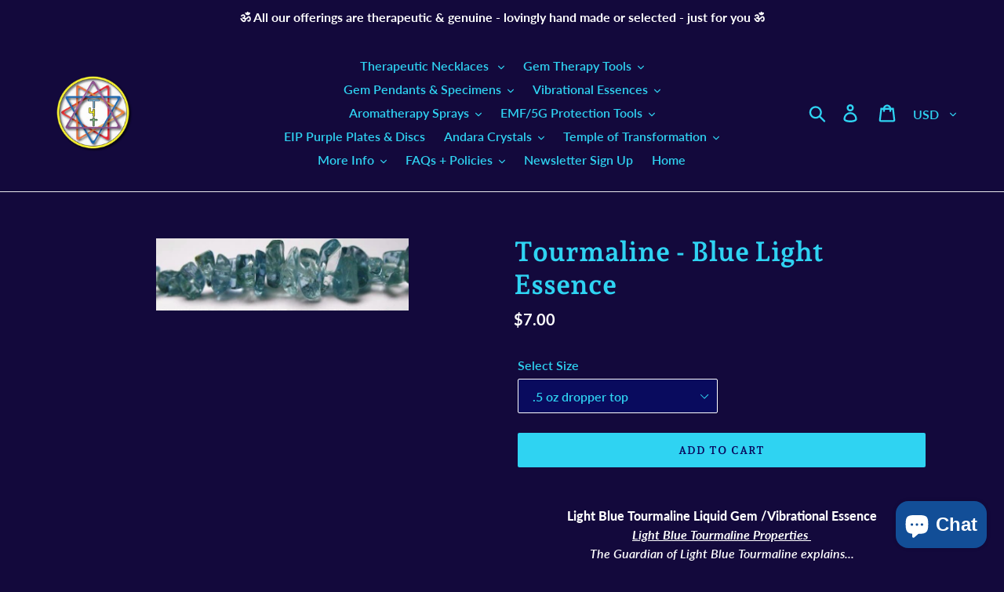

--- FILE ---
content_type: text/html; charset=utf-8
request_url: https://www.tools4transformation.com/products/tourmaline-light-blue-liquid-gem-vibrational-essence
body_size: 30462
content:
<!doctype html>
<html class="no-js" lang="en">
<head>
  <script src="https://spa.spicegems.com/js/src/latest/tools4transformation.myshopify.com/scriptTag.js?shop=tools4transformation.myshopify.com" type="text/javascript"></script>
                
<title>Tourmaline - Blue Light Essence</title> 
                
                

   <meta name="description" content="Light Blue Tourmaline Liquid Gem /Vibrational Essence Light Blue Tourmaline Properties The Guardian of Light Blue Tourmaline explains... Light Blue Tourmaline is an intense purifier for the head an...">

 
                
<!-- "snippets/booster-seo.liquid" was not rendered, the associated app was uninstalled -->
  <meta charset="utf-8">
  <meta http-equiv="X-UA-Compatible" content="IE=edge,chrome=1">
  <meta name="viewport" content="width=device-width,initial-scale=1">
  <meta name="theme-color" content="#2fd3f2">
  <link rel="canonical" href="https://www.tools4transformation.com/products/tourmaline-light-blue-liquid-gem-vibrational-essence"><link rel="shortcut icon" href="//www.tools4transformation.com/cdn/shop/files/Tools_logo_small_paypal_32x32.jpg?v=1614235033" type="image/png">
<!-- /snippets/social-meta-tags.liquid -->




<meta property="og:site_name" content="Tools4transformation">
<meta property="og:url" content="https://www.tools4transformation.com/products/tourmaline-light-blue-liquid-gem-vibrational-essence">
<meta property="og:title" content="Tourmaline - Blue Light Essence">
<meta property="og:type" content="product">
<meta property="og:description" content="Light Blue Tourmaline Liquid Gem /Vibrational Essence Light Blue Tourmaline Properties The Guardian of Light Blue Tourmaline explains... Light Blue Tourmaline is an intense purifier for the head and throat. Its energies promote a connection to the heart carrying a love vibration in its workings. This love vibration dis">

  <meta property="og:price:amount" content="7.00">
  <meta property="og:price:currency" content="USD">

<meta property="og:image" content="http://www.tools4transformation.com/cdn/shop/products/tourmaline_light_blue_1200x1200.jpg?v=1578492093">
<meta property="og:image:secure_url" content="https://www.tools4transformation.com/cdn/shop/products/tourmaline_light_blue_1200x1200.jpg?v=1578492093">


<meta name="twitter:card" content="summary_large_image">
<meta name="twitter:title" content="Tourmaline - Blue Light Essence">
<meta name="twitter:description" content="Light Blue Tourmaline Liquid Gem /Vibrational Essence Light Blue Tourmaline Properties The Guardian of Light Blue Tourmaline explains... Light Blue Tourmaline is an intense purifier for the head and throat. Its energies promote a connection to the heart carrying a love vibration in its workings. This love vibration dis">


  <link href="//www.tools4transformation.com/cdn/shop/t/3/assets/theme.scss.css?v=100421904486537854241764271185" rel="stylesheet" type="text/css" media="all" />

  <script>
    var theme = {
      breakpoints: {
        medium: 750,
        large: 990,
        widescreen: 1400
      },
      strings: {
        addToCart: "Add to cart",
        soldOut: "Sold out",
        unavailable: "Unavailable",
        regularPrice: "Regular price",
        salePrice: "Sale price",
        sale: "Sale",
        showMore: "Show More",
        showLess: "Show Less",
        addressError: "Error looking up that address",
        addressNoResults: "No results for that address",
        addressQueryLimit: "You have exceeded the Google API usage limit. Consider upgrading to a \u003ca href=\"https:\/\/developers.google.com\/maps\/premium\/usage-limits\"\u003ePremium Plan\u003c\/a\u003e.",
        authError: "There was a problem authenticating your Google Maps account.",
        newWindow: "Opens in a new window.",
        external: "Opens external website.",
        newWindowExternal: "Opens external website in a new window.",
        removeLabel: "Remove [product]",
        update: "Update",
        quantity: "Quantity",
        discountedTotal: "Discounted total",
        regularTotal: "Regular total",
        priceColumn: "See Price column for discount details.",
        quantityMinimumMessage: "Quantity must be 1 or more",
        cartError: "There was an error while updating your cart. Please try again.",
        removedItemMessage: "Removed \u003cspan class=\"cart__removed-product-details\"\u003e([quantity]) [link]\u003c\/span\u003e from your cart.",
        unitPrice: "Unit price",
        unitPriceSeparator: "per",
        oneCartCount: "1 item",
        otherCartCount: "[count] items",
        quantityLabel: "Quantity: [count]"
      },
      moneyFormat: "${{amount}}",
      moneyFormatWithCurrency: "${{amount}} USD"
    }

    document.documentElement.className = document.documentElement.className.replace('no-js', 'js');
  </script><script src="//www.tools4transformation.com/cdn/shop/t/3/assets/lazysizes.js?v=94224023136283657951578586793" async="async"></script>
  <script src="//www.tools4transformation.com/cdn/shop/t/3/assets/vendor.js?v=12001839194546984181578586795" defer="defer"></script>
  <script src="//www.tools4transformation.com/cdn/shop/t/3/assets/theme.js?v=77617252079798594541578586794" defer="defer"></script>

  <script>window.performance && window.performance.mark && window.performance.mark('shopify.content_for_header.start');</script><meta id="shopify-digital-wallet" name="shopify-digital-wallet" content="/25617846/digital_wallets/dialog">
<meta name="shopify-checkout-api-token" content="b65014057ff8407e22d590642df4a335">
<meta id="in-context-paypal-metadata" data-shop-id="25617846" data-venmo-supported="false" data-environment="production" data-locale="en_US" data-paypal-v4="true" data-currency="USD">
<link rel="alternate" type="application/json+oembed" href="https://www.tools4transformation.com/products/tourmaline-light-blue-liquid-gem-vibrational-essence.oembed">
<script async="async" src="/checkouts/internal/preloads.js?locale=en-US"></script>
<link rel="preconnect" href="https://shop.app" crossorigin="anonymous">
<script async="async" src="https://shop.app/checkouts/internal/preloads.js?locale=en-US&shop_id=25617846" crossorigin="anonymous"></script>
<script id="apple-pay-shop-capabilities" type="application/json">{"shopId":25617846,"countryCode":"US","currencyCode":"USD","merchantCapabilities":["supports3DS"],"merchantId":"gid:\/\/shopify\/Shop\/25617846","merchantName":"Tools4transformation","requiredBillingContactFields":["postalAddress","email"],"requiredShippingContactFields":["postalAddress","email"],"shippingType":"shipping","supportedNetworks":["visa","masterCard","amex","discover","elo","jcb"],"total":{"type":"pending","label":"Tools4transformation","amount":"1.00"},"shopifyPaymentsEnabled":true,"supportsSubscriptions":true}</script>
<script id="shopify-features" type="application/json">{"accessToken":"b65014057ff8407e22d590642df4a335","betas":["rich-media-storefront-analytics"],"domain":"www.tools4transformation.com","predictiveSearch":true,"shopId":25617846,"locale":"en"}</script>
<script>var Shopify = Shopify || {};
Shopify.shop = "tools4transformation.myshopify.com";
Shopify.locale = "en";
Shopify.currency = {"active":"USD","rate":"1.0"};
Shopify.country = "US";
Shopify.theme = {"name":"Debut","id":78795407403,"schema_name":"Debut","schema_version":"14.5.0","theme_store_id":796,"role":"main"};
Shopify.theme.handle = "null";
Shopify.theme.style = {"id":null,"handle":null};
Shopify.cdnHost = "www.tools4transformation.com/cdn";
Shopify.routes = Shopify.routes || {};
Shopify.routes.root = "/";</script>
<script type="module">!function(o){(o.Shopify=o.Shopify||{}).modules=!0}(window);</script>
<script>!function(o){function n(){var o=[];function n(){o.push(Array.prototype.slice.apply(arguments))}return n.q=o,n}var t=o.Shopify=o.Shopify||{};t.loadFeatures=n(),t.autoloadFeatures=n()}(window);</script>
<script>
  window.ShopifyPay = window.ShopifyPay || {};
  window.ShopifyPay.apiHost = "shop.app\/pay";
  window.ShopifyPay.redirectState = null;
</script>
<script id="shop-js-analytics" type="application/json">{"pageType":"product"}</script>
<script defer="defer" async type="module" src="//www.tools4transformation.com/cdn/shopifycloud/shop-js/modules/v2/client.init-shop-cart-sync_BdyHc3Nr.en.esm.js"></script>
<script defer="defer" async type="module" src="//www.tools4transformation.com/cdn/shopifycloud/shop-js/modules/v2/chunk.common_Daul8nwZ.esm.js"></script>
<script type="module">
  await import("//www.tools4transformation.com/cdn/shopifycloud/shop-js/modules/v2/client.init-shop-cart-sync_BdyHc3Nr.en.esm.js");
await import("//www.tools4transformation.com/cdn/shopifycloud/shop-js/modules/v2/chunk.common_Daul8nwZ.esm.js");

  window.Shopify.SignInWithShop?.initShopCartSync?.({"fedCMEnabled":true,"windoidEnabled":true});

</script>
<script>
  window.Shopify = window.Shopify || {};
  if (!window.Shopify.featureAssets) window.Shopify.featureAssets = {};
  window.Shopify.featureAssets['shop-js'] = {"shop-cart-sync":["modules/v2/client.shop-cart-sync_QYOiDySF.en.esm.js","modules/v2/chunk.common_Daul8nwZ.esm.js"],"init-fed-cm":["modules/v2/client.init-fed-cm_DchLp9rc.en.esm.js","modules/v2/chunk.common_Daul8nwZ.esm.js"],"shop-button":["modules/v2/client.shop-button_OV7bAJc5.en.esm.js","modules/v2/chunk.common_Daul8nwZ.esm.js"],"init-windoid":["modules/v2/client.init-windoid_DwxFKQ8e.en.esm.js","modules/v2/chunk.common_Daul8nwZ.esm.js"],"shop-cash-offers":["modules/v2/client.shop-cash-offers_DWtL6Bq3.en.esm.js","modules/v2/chunk.common_Daul8nwZ.esm.js","modules/v2/chunk.modal_CQq8HTM6.esm.js"],"shop-toast-manager":["modules/v2/client.shop-toast-manager_CX9r1SjA.en.esm.js","modules/v2/chunk.common_Daul8nwZ.esm.js"],"init-shop-email-lookup-coordinator":["modules/v2/client.init-shop-email-lookup-coordinator_UhKnw74l.en.esm.js","modules/v2/chunk.common_Daul8nwZ.esm.js"],"pay-button":["modules/v2/client.pay-button_DzxNnLDY.en.esm.js","modules/v2/chunk.common_Daul8nwZ.esm.js"],"avatar":["modules/v2/client.avatar_BTnouDA3.en.esm.js"],"init-shop-cart-sync":["modules/v2/client.init-shop-cart-sync_BdyHc3Nr.en.esm.js","modules/v2/chunk.common_Daul8nwZ.esm.js"],"shop-login-button":["modules/v2/client.shop-login-button_D8B466_1.en.esm.js","modules/v2/chunk.common_Daul8nwZ.esm.js","modules/v2/chunk.modal_CQq8HTM6.esm.js"],"init-customer-accounts-sign-up":["modules/v2/client.init-customer-accounts-sign-up_C8fpPm4i.en.esm.js","modules/v2/client.shop-login-button_D8B466_1.en.esm.js","modules/v2/chunk.common_Daul8nwZ.esm.js","modules/v2/chunk.modal_CQq8HTM6.esm.js"],"init-shop-for-new-customer-accounts":["modules/v2/client.init-shop-for-new-customer-accounts_CVTO0Ztu.en.esm.js","modules/v2/client.shop-login-button_D8B466_1.en.esm.js","modules/v2/chunk.common_Daul8nwZ.esm.js","modules/v2/chunk.modal_CQq8HTM6.esm.js"],"init-customer-accounts":["modules/v2/client.init-customer-accounts_dRgKMfrE.en.esm.js","modules/v2/client.shop-login-button_D8B466_1.en.esm.js","modules/v2/chunk.common_Daul8nwZ.esm.js","modules/v2/chunk.modal_CQq8HTM6.esm.js"],"shop-follow-button":["modules/v2/client.shop-follow-button_CkZpjEct.en.esm.js","modules/v2/chunk.common_Daul8nwZ.esm.js","modules/v2/chunk.modal_CQq8HTM6.esm.js"],"lead-capture":["modules/v2/client.lead-capture_BntHBhfp.en.esm.js","modules/v2/chunk.common_Daul8nwZ.esm.js","modules/v2/chunk.modal_CQq8HTM6.esm.js"],"checkout-modal":["modules/v2/client.checkout-modal_CfxcYbTm.en.esm.js","modules/v2/chunk.common_Daul8nwZ.esm.js","modules/v2/chunk.modal_CQq8HTM6.esm.js"],"shop-login":["modules/v2/client.shop-login_Da4GZ2H6.en.esm.js","modules/v2/chunk.common_Daul8nwZ.esm.js","modules/v2/chunk.modal_CQq8HTM6.esm.js"],"payment-terms":["modules/v2/client.payment-terms_MV4M3zvL.en.esm.js","modules/v2/chunk.common_Daul8nwZ.esm.js","modules/v2/chunk.modal_CQq8HTM6.esm.js"]};
</script>
<script>(function() {
  var isLoaded = false;
  function asyncLoad() {
    if (isLoaded) return;
    isLoaded = true;
    var urls = ["https:\/\/chimpstatic.com\/mcjs-connected\/js\/users\/38aa8e30601b6ebfc958eeb20\/75866ccd5c7f772a440c5ad49.js?shop=tools4transformation.myshopify.com"];
    for (var i = 0; i < urls.length; i++) {
      var s = document.createElement('script');
      s.type = 'text/javascript';
      s.async = true;
      s.src = urls[i];
      var x = document.getElementsByTagName('script')[0];
      x.parentNode.insertBefore(s, x);
    }
  };
  if(window.attachEvent) {
    window.attachEvent('onload', asyncLoad);
  } else {
    window.addEventListener('load', asyncLoad, false);
  }
})();</script>
<script id="__st">var __st={"a":25617846,"offset":-25200,"reqid":"29f8908f-ddf5-457a-831a-cba978a3af3f-1768974445","pageurl":"www.tools4transformation.com\/products\/tourmaline-light-blue-liquid-gem-vibrational-essence","u":"9a9e9861d56b","p":"product","rtyp":"product","rid":4113124098091};</script>
<script>window.ShopifyPaypalV4VisibilityTracking = true;</script>
<script id="captcha-bootstrap">!function(){'use strict';const t='contact',e='account',n='new_comment',o=[[t,t],['blogs',n],['comments',n],[t,'customer']],c=[[e,'customer_login'],[e,'guest_login'],[e,'recover_customer_password'],[e,'create_customer']],r=t=>t.map((([t,e])=>`form[action*='/${t}']:not([data-nocaptcha='true']) input[name='form_type'][value='${e}']`)).join(','),a=t=>()=>t?[...document.querySelectorAll(t)].map((t=>t.form)):[];function s(){const t=[...o],e=r(t);return a(e)}const i='password',u='form_key',d=['recaptcha-v3-token','g-recaptcha-response','h-captcha-response',i],f=()=>{try{return window.sessionStorage}catch{return}},m='__shopify_v',_=t=>t.elements[u];function p(t,e,n=!1){try{const o=window.sessionStorage,c=JSON.parse(o.getItem(e)),{data:r}=function(t){const{data:e,action:n}=t;return t[m]||n?{data:e,action:n}:{data:t,action:n}}(c);for(const[e,n]of Object.entries(r))t.elements[e]&&(t.elements[e].value=n);n&&o.removeItem(e)}catch(o){console.error('form repopulation failed',{error:o})}}const l='form_type',E='cptcha';function T(t){t.dataset[E]=!0}const w=window,h=w.document,L='Shopify',v='ce_forms',y='captcha';let A=!1;((t,e)=>{const n=(g='f06e6c50-85a8-45c8-87d0-21a2b65856fe',I='https://cdn.shopify.com/shopifycloud/storefront-forms-hcaptcha/ce_storefront_forms_captcha_hcaptcha.v1.5.2.iife.js',D={infoText:'Protected by hCaptcha',privacyText:'Privacy',termsText:'Terms'},(t,e,n)=>{const o=w[L][v],c=o.bindForm;if(c)return c(t,g,e,D).then(n);var r;o.q.push([[t,g,e,D],n]),r=I,A||(h.body.append(Object.assign(h.createElement('script'),{id:'captcha-provider',async:!0,src:r})),A=!0)});var g,I,D;w[L]=w[L]||{},w[L][v]=w[L][v]||{},w[L][v].q=[],w[L][y]=w[L][y]||{},w[L][y].protect=function(t,e){n(t,void 0,e),T(t)},Object.freeze(w[L][y]),function(t,e,n,w,h,L){const[v,y,A,g]=function(t,e,n){const i=e?o:[],u=t?c:[],d=[...i,...u],f=r(d),m=r(i),_=r(d.filter((([t,e])=>n.includes(e))));return[a(f),a(m),a(_),s()]}(w,h,L),I=t=>{const e=t.target;return e instanceof HTMLFormElement?e:e&&e.form},D=t=>v().includes(t);t.addEventListener('submit',(t=>{const e=I(t);if(!e)return;const n=D(e)&&!e.dataset.hcaptchaBound&&!e.dataset.recaptchaBound,o=_(e),c=g().includes(e)&&(!o||!o.value);(n||c)&&t.preventDefault(),c&&!n&&(function(t){try{if(!f())return;!function(t){const e=f();if(!e)return;const n=_(t);if(!n)return;const o=n.value;o&&e.removeItem(o)}(t);const e=Array.from(Array(32),(()=>Math.random().toString(36)[2])).join('');!function(t,e){_(t)||t.append(Object.assign(document.createElement('input'),{type:'hidden',name:u})),t.elements[u].value=e}(t,e),function(t,e){const n=f();if(!n)return;const o=[...t.querySelectorAll(`input[type='${i}']`)].map((({name:t})=>t)),c=[...d,...o],r={};for(const[a,s]of new FormData(t).entries())c.includes(a)||(r[a]=s);n.setItem(e,JSON.stringify({[m]:1,action:t.action,data:r}))}(t,e)}catch(e){console.error('failed to persist form',e)}}(e),e.submit())}));const S=(t,e)=>{t&&!t.dataset[E]&&(n(t,e.some((e=>e===t))),T(t))};for(const o of['focusin','change'])t.addEventListener(o,(t=>{const e=I(t);D(e)&&S(e,y())}));const B=e.get('form_key'),M=e.get(l),P=B&&M;t.addEventListener('DOMContentLoaded',(()=>{const t=y();if(P)for(const e of t)e.elements[l].value===M&&p(e,B);[...new Set([...A(),...v().filter((t=>'true'===t.dataset.shopifyCaptcha))])].forEach((e=>S(e,t)))}))}(h,new URLSearchParams(w.location.search),n,t,e,['guest_login'])})(!0,!0)}();</script>
<script integrity="sha256-4kQ18oKyAcykRKYeNunJcIwy7WH5gtpwJnB7kiuLZ1E=" data-source-attribution="shopify.loadfeatures" defer="defer" src="//www.tools4transformation.com/cdn/shopifycloud/storefront/assets/storefront/load_feature-a0a9edcb.js" crossorigin="anonymous"></script>
<script crossorigin="anonymous" defer="defer" src="//www.tools4transformation.com/cdn/shopifycloud/storefront/assets/shopify_pay/storefront-65b4c6d7.js?v=20250812"></script>
<script data-source-attribution="shopify.dynamic_checkout.dynamic.init">var Shopify=Shopify||{};Shopify.PaymentButton=Shopify.PaymentButton||{isStorefrontPortableWallets:!0,init:function(){window.Shopify.PaymentButton.init=function(){};var t=document.createElement("script");t.src="https://www.tools4transformation.com/cdn/shopifycloud/portable-wallets/latest/portable-wallets.en.js",t.type="module",document.head.appendChild(t)}};
</script>
<script data-source-attribution="shopify.dynamic_checkout.buyer_consent">
  function portableWalletsHideBuyerConsent(e){var t=document.getElementById("shopify-buyer-consent"),n=document.getElementById("shopify-subscription-policy-button");t&&n&&(t.classList.add("hidden"),t.setAttribute("aria-hidden","true"),n.removeEventListener("click",e))}function portableWalletsShowBuyerConsent(e){var t=document.getElementById("shopify-buyer-consent"),n=document.getElementById("shopify-subscription-policy-button");t&&n&&(t.classList.remove("hidden"),t.removeAttribute("aria-hidden"),n.addEventListener("click",e))}window.Shopify?.PaymentButton&&(window.Shopify.PaymentButton.hideBuyerConsent=portableWalletsHideBuyerConsent,window.Shopify.PaymentButton.showBuyerConsent=portableWalletsShowBuyerConsent);
</script>
<script data-source-attribution="shopify.dynamic_checkout.cart.bootstrap">document.addEventListener("DOMContentLoaded",(function(){function t(){return document.querySelector("shopify-accelerated-checkout-cart, shopify-accelerated-checkout")}if(t())Shopify.PaymentButton.init();else{new MutationObserver((function(e,n){t()&&(Shopify.PaymentButton.init(),n.disconnect())})).observe(document.body,{childList:!0,subtree:!0})}}));
</script>
<script id='scb4127' type='text/javascript' async='' src='https://www.tools4transformation.com/cdn/shopifycloud/privacy-banner/storefront-banner.js'></script><link id="shopify-accelerated-checkout-styles" rel="stylesheet" media="screen" href="https://www.tools4transformation.com/cdn/shopifycloud/portable-wallets/latest/accelerated-checkout-backwards-compat.css" crossorigin="anonymous">
<style id="shopify-accelerated-checkout-cart">
        #shopify-buyer-consent {
  margin-top: 1em;
  display: inline-block;
  width: 100%;
}

#shopify-buyer-consent.hidden {
  display: none;
}

#shopify-subscription-policy-button {
  background: none;
  border: none;
  padding: 0;
  text-decoration: underline;
  font-size: inherit;
  cursor: pointer;
}

#shopify-subscription-policy-button::before {
  box-shadow: none;
}

      </style>

<script>window.performance && window.performance.mark && window.performance.mark('shopify.content_for_header.end');</script>
<link href="//cdnjs.cloudflare.com/ajax/libs/font-awesome/4.7.0/css/font-awesome.min.css" rel="stylesheet" type="text/css" media="all">
<script>
window.HSSLIDECART = window.HSSLIDECART || {};
window.HSSLIDECART = window.HSSLIDECART || {};

window.HSSLIDECART.upsell = { json:[] }
</script>
<script>

window.HSSLIDECART.cart_bar_home_page = { json:[] }
</script>
<script src="//www.tools4transformation.com/cdn/shop/t/3/assets/hs-sl-upsell.js?v=113384855114960082981613074333" defer></script>
<script src="//www.tools4transformation.com/cdn/shop/t/3/assets/hs-sl-rewards.js?v=104003053357846808101613074334" defer></script>
<script src="//www.tools4transformation.com/cdn/shop/t/3/assets/hs-sl-integrations.js?v=139819201591288076441613074335" defer></script>
<script src="//www.tools4transformation.com/cdn/shop/t/3/assets/hs-sl-swiper.js?v=173349997943008961613074336" defer></script>
<script src="//www.tools4transformation.com/cdn/shop/t/3/assets/hs-sl-cart.js?v=30450650756726195441613074337" defer></script>

 <script>
 let ps_apiURI = "https://swift-api.perfectapps.io/api";
 let ps_storeUrl = "https://swift.perfectapps.io";
 let ps_productId = "4113124098091";
 </script> 
 <link rel="preload" href="https://swift.perfectapps.io/store/assets/dist/css/loading.min.css?v=1_1617130468" as="style">
                    
 <link rel="stylesheet" href="https://swift.perfectapps.io/store/assets/dist/css/loading.min.css?v=1_1617130468">
 <script async src="https://swift.perfectapps.io/store/assets/dist/js/loading.min.js?v=1_1617130468"></script> 
  
 <!-- BEGIN app block: shopify://apps/cozy-image-gallery/blocks/Cozy_Image_Gallery_1.0.0/9808695d-eb84-434d-80d6-cfbcef2d7548 --><script src="https://cdnig.addons.business/embed/cloud/tools4transformation/cziframeagent.js?v=212104101107&token=4C4j252901qY9WhF&shop=tools4transformation.myshopify.com"></script>



<!-- END app block --><script src="https://cdn.shopify.com/extensions/e8878072-2f6b-4e89-8082-94b04320908d/inbox-1254/assets/inbox-chat-loader.js" type="text/javascript" defer="defer"></script>
<link href="https://monorail-edge.shopifysvc.com" rel="dns-prefetch">
<script>(function(){if ("sendBeacon" in navigator && "performance" in window) {try {var session_token_from_headers = performance.getEntriesByType('navigation')[0].serverTiming.find(x => x.name == '_s').description;} catch {var session_token_from_headers = undefined;}var session_cookie_matches = document.cookie.match(/_shopify_s=([^;]*)/);var session_token_from_cookie = session_cookie_matches && session_cookie_matches.length === 2 ? session_cookie_matches[1] : "";var session_token = session_token_from_headers || session_token_from_cookie || "";function handle_abandonment_event(e) {var entries = performance.getEntries().filter(function(entry) {return /monorail-edge.shopifysvc.com/.test(entry.name);});if (!window.abandonment_tracked && entries.length === 0) {window.abandonment_tracked = true;var currentMs = Date.now();var navigation_start = performance.timing.navigationStart;var payload = {shop_id: 25617846,url: window.location.href,navigation_start,duration: currentMs - navigation_start,session_token,page_type: "product"};window.navigator.sendBeacon("https://monorail-edge.shopifysvc.com/v1/produce", JSON.stringify({schema_id: "online_store_buyer_site_abandonment/1.1",payload: payload,metadata: {event_created_at_ms: currentMs,event_sent_at_ms: currentMs}}));}}window.addEventListener('pagehide', handle_abandonment_event);}}());</script>
<script id="web-pixels-manager-setup">(function e(e,d,r,n,o){if(void 0===o&&(o={}),!Boolean(null===(a=null===(i=window.Shopify)||void 0===i?void 0:i.analytics)||void 0===a?void 0:a.replayQueue)){var i,a;window.Shopify=window.Shopify||{};var t=window.Shopify;t.analytics=t.analytics||{};var s=t.analytics;s.replayQueue=[],s.publish=function(e,d,r){return s.replayQueue.push([e,d,r]),!0};try{self.performance.mark("wpm:start")}catch(e){}var l=function(){var e={modern:/Edge?\/(1{2}[4-9]|1[2-9]\d|[2-9]\d{2}|\d{4,})\.\d+(\.\d+|)|Firefox\/(1{2}[4-9]|1[2-9]\d|[2-9]\d{2}|\d{4,})\.\d+(\.\d+|)|Chrom(ium|e)\/(9{2}|\d{3,})\.\d+(\.\d+|)|(Maci|X1{2}).+ Version\/(15\.\d+|(1[6-9]|[2-9]\d|\d{3,})\.\d+)([,.]\d+|)( \(\w+\)|)( Mobile\/\w+|) Safari\/|Chrome.+OPR\/(9{2}|\d{3,})\.\d+\.\d+|(CPU[ +]OS|iPhone[ +]OS|CPU[ +]iPhone|CPU IPhone OS|CPU iPad OS)[ +]+(15[._]\d+|(1[6-9]|[2-9]\d|\d{3,})[._]\d+)([._]\d+|)|Android:?[ /-](13[3-9]|1[4-9]\d|[2-9]\d{2}|\d{4,})(\.\d+|)(\.\d+|)|Android.+Firefox\/(13[5-9]|1[4-9]\d|[2-9]\d{2}|\d{4,})\.\d+(\.\d+|)|Android.+Chrom(ium|e)\/(13[3-9]|1[4-9]\d|[2-9]\d{2}|\d{4,})\.\d+(\.\d+|)|SamsungBrowser\/([2-9]\d|\d{3,})\.\d+/,legacy:/Edge?\/(1[6-9]|[2-9]\d|\d{3,})\.\d+(\.\d+|)|Firefox\/(5[4-9]|[6-9]\d|\d{3,})\.\d+(\.\d+|)|Chrom(ium|e)\/(5[1-9]|[6-9]\d|\d{3,})\.\d+(\.\d+|)([\d.]+$|.*Safari\/(?![\d.]+ Edge\/[\d.]+$))|(Maci|X1{2}).+ Version\/(10\.\d+|(1[1-9]|[2-9]\d|\d{3,})\.\d+)([,.]\d+|)( \(\w+\)|)( Mobile\/\w+|) Safari\/|Chrome.+OPR\/(3[89]|[4-9]\d|\d{3,})\.\d+\.\d+|(CPU[ +]OS|iPhone[ +]OS|CPU[ +]iPhone|CPU IPhone OS|CPU iPad OS)[ +]+(10[._]\d+|(1[1-9]|[2-9]\d|\d{3,})[._]\d+)([._]\d+|)|Android:?[ /-](13[3-9]|1[4-9]\d|[2-9]\d{2}|\d{4,})(\.\d+|)(\.\d+|)|Mobile Safari.+OPR\/([89]\d|\d{3,})\.\d+\.\d+|Android.+Firefox\/(13[5-9]|1[4-9]\d|[2-9]\d{2}|\d{4,})\.\d+(\.\d+|)|Android.+Chrom(ium|e)\/(13[3-9]|1[4-9]\d|[2-9]\d{2}|\d{4,})\.\d+(\.\d+|)|Android.+(UC? ?Browser|UCWEB|U3)[ /]?(15\.([5-9]|\d{2,})|(1[6-9]|[2-9]\d|\d{3,})\.\d+)\.\d+|SamsungBrowser\/(5\.\d+|([6-9]|\d{2,})\.\d+)|Android.+MQ{2}Browser\/(14(\.(9|\d{2,})|)|(1[5-9]|[2-9]\d|\d{3,})(\.\d+|))(\.\d+|)|K[Aa][Ii]OS\/(3\.\d+|([4-9]|\d{2,})\.\d+)(\.\d+|)/},d=e.modern,r=e.legacy,n=navigator.userAgent;return n.match(d)?"modern":n.match(r)?"legacy":"unknown"}(),u="modern"===l?"modern":"legacy",c=(null!=n?n:{modern:"",legacy:""})[u],f=function(e){return[e.baseUrl,"/wpm","/b",e.hashVersion,"modern"===e.buildTarget?"m":"l",".js"].join("")}({baseUrl:d,hashVersion:r,buildTarget:u}),m=function(e){var d=e.version,r=e.bundleTarget,n=e.surface,o=e.pageUrl,i=e.monorailEndpoint;return{emit:function(e){var a=e.status,t=e.errorMsg,s=(new Date).getTime(),l=JSON.stringify({metadata:{event_sent_at_ms:s},events:[{schema_id:"web_pixels_manager_load/3.1",payload:{version:d,bundle_target:r,page_url:o,status:a,surface:n,error_msg:t},metadata:{event_created_at_ms:s}}]});if(!i)return console&&console.warn&&console.warn("[Web Pixels Manager] No Monorail endpoint provided, skipping logging."),!1;try{return self.navigator.sendBeacon.bind(self.navigator)(i,l)}catch(e){}var u=new XMLHttpRequest;try{return u.open("POST",i,!0),u.setRequestHeader("Content-Type","text/plain"),u.send(l),!0}catch(e){return console&&console.warn&&console.warn("[Web Pixels Manager] Got an unhandled error while logging to Monorail."),!1}}}}({version:r,bundleTarget:l,surface:e.surface,pageUrl:self.location.href,monorailEndpoint:e.monorailEndpoint});try{o.browserTarget=l,function(e){var d=e.src,r=e.async,n=void 0===r||r,o=e.onload,i=e.onerror,a=e.sri,t=e.scriptDataAttributes,s=void 0===t?{}:t,l=document.createElement("script"),u=document.querySelector("head"),c=document.querySelector("body");if(l.async=n,l.src=d,a&&(l.integrity=a,l.crossOrigin="anonymous"),s)for(var f in s)if(Object.prototype.hasOwnProperty.call(s,f))try{l.dataset[f]=s[f]}catch(e){}if(o&&l.addEventListener("load",o),i&&l.addEventListener("error",i),u)u.appendChild(l);else{if(!c)throw new Error("Did not find a head or body element to append the script");c.appendChild(l)}}({src:f,async:!0,onload:function(){if(!function(){var e,d;return Boolean(null===(d=null===(e=window.Shopify)||void 0===e?void 0:e.analytics)||void 0===d?void 0:d.initialized)}()){var d=window.webPixelsManager.init(e)||void 0;if(d){var r=window.Shopify.analytics;r.replayQueue.forEach((function(e){var r=e[0],n=e[1],o=e[2];d.publishCustomEvent(r,n,o)})),r.replayQueue=[],r.publish=d.publishCustomEvent,r.visitor=d.visitor,r.initialized=!0}}},onerror:function(){return m.emit({status:"failed",errorMsg:"".concat(f," has failed to load")})},sri:function(e){var d=/^sha384-[A-Za-z0-9+/=]+$/;return"string"==typeof e&&d.test(e)}(c)?c:"",scriptDataAttributes:o}),m.emit({status:"loading"})}catch(e){m.emit({status:"failed",errorMsg:(null==e?void 0:e.message)||"Unknown error"})}}})({shopId: 25617846,storefrontBaseUrl: "https://www.tools4transformation.com",extensionsBaseUrl: "https://extensions.shopifycdn.com/cdn/shopifycloud/web-pixels-manager",monorailEndpoint: "https://monorail-edge.shopifysvc.com/unstable/produce_batch",surface: "storefront-renderer",enabledBetaFlags: ["2dca8a86"],webPixelsConfigList: [{"id":"shopify-app-pixel","configuration":"{}","eventPayloadVersion":"v1","runtimeContext":"STRICT","scriptVersion":"0450","apiClientId":"shopify-pixel","type":"APP","privacyPurposes":["ANALYTICS","MARKETING"]},{"id":"shopify-custom-pixel","eventPayloadVersion":"v1","runtimeContext":"LAX","scriptVersion":"0450","apiClientId":"shopify-pixel","type":"CUSTOM","privacyPurposes":["ANALYTICS","MARKETING"]}],isMerchantRequest: false,initData: {"shop":{"name":"Tools4transformation","paymentSettings":{"currencyCode":"USD"},"myshopifyDomain":"tools4transformation.myshopify.com","countryCode":"US","storefrontUrl":"https:\/\/www.tools4transformation.com"},"customer":null,"cart":null,"checkout":null,"productVariants":[{"price":{"amount":7.0,"currencyCode":"USD"},"product":{"title":"Tourmaline - Blue Light Essence","vendor":"Tools4transformation","id":"4113124098091","untranslatedTitle":"Tourmaline - Blue Light Essence","url":"\/products\/tourmaline-light-blue-liquid-gem-vibrational-essence","type":"Vibrational Essence"},"id":"30189148635179","image":{"src":"\/\/www.tools4transformation.com\/cdn\/shop\/products\/tourmaline_light_blue.jpg?v=1578492093"},"sku":"","title":".5 oz dropper top","untranslatedTitle":".5 oz dropper top"},{"price":{"amount":12.0,"currencyCode":"USD"},"product":{"title":"Tourmaline - Blue Light Essence","vendor":"Tools4transformation","id":"4113124098091","untranslatedTitle":"Tourmaline - Blue Light Essence","url":"\/products\/tourmaline-light-blue-liquid-gem-vibrational-essence","type":"Vibrational Essence"},"id":"30189148667947","image":{"src":"\/\/www.tools4transformation.com\/cdn\/shop\/products\/tourmaline_light_blue.jpg?v=1578492093"},"sku":"","title":"1oz dropper top","untranslatedTitle":"1oz dropper top"},{"price":{"amount":12.0,"currencyCode":"USD"},"product":{"title":"Tourmaline - Blue Light Essence","vendor":"Tools4transformation","id":"4113124098091","untranslatedTitle":"Tourmaline - Blue Light Essence","url":"\/products\/tourmaline-light-blue-liquid-gem-vibrational-essence","type":"Vibrational Essence"},"id":"30189148700715","image":{"src":"\/\/www.tools4transformation.com\/cdn\/shop\/products\/tourmaline_light_blue.jpg?v=1578492093"},"sku":"","title":"1oz spray top","untranslatedTitle":"1oz spray top"},{"price":{"amount":23.0,"currencyCode":"USD"},"product":{"title":"Tourmaline - Blue Light Essence","vendor":"Tools4transformation","id":"4113124098091","untranslatedTitle":"Tourmaline - Blue Light Essence","url":"\/products\/tourmaline-light-blue-liquid-gem-vibrational-essence","type":"Vibrational Essence"},"id":"30189148733483","image":{"src":"\/\/www.tools4transformation.com\/cdn\/shop\/products\/tourmaline_light_blue.jpg?v=1578492093"},"sku":"","title":"2oz dropper top","untranslatedTitle":"2oz dropper top"},{"price":{"amount":23.0,"currencyCode":"USD"},"product":{"title":"Tourmaline - Blue Light Essence","vendor":"Tools4transformation","id":"4113124098091","untranslatedTitle":"Tourmaline - Blue Light Essence","url":"\/products\/tourmaline-light-blue-liquid-gem-vibrational-essence","type":"Vibrational Essence"},"id":"30189148766251","image":{"src":"\/\/www.tools4transformation.com\/cdn\/shop\/products\/tourmaline_light_blue.jpg?v=1578492093"},"sku":"","title":"2oz spray top","untranslatedTitle":"2oz spray top"},{"price":{"amount":39.0,"currencyCode":"USD"},"product":{"title":"Tourmaline - Blue Light Essence","vendor":"Tools4transformation","id":"4113124098091","untranslatedTitle":"Tourmaline - Blue Light Essence","url":"\/products\/tourmaline-light-blue-liquid-gem-vibrational-essence","type":"Vibrational Essence"},"id":"30189148799019","image":{"src":"\/\/www.tools4transformation.com\/cdn\/shop\/products\/tourmaline_light_blue.jpg?v=1578492093"},"sku":"","title":"4oz refill bottle","untranslatedTitle":"4oz refill bottle"},{"price":{"amount":72.0,"currencyCode":"USD"},"product":{"title":"Tourmaline - Blue Light Essence","vendor":"Tools4transformation","id":"4113124098091","untranslatedTitle":"Tourmaline - Blue Light Essence","url":"\/products\/tourmaline-light-blue-liquid-gem-vibrational-essence","type":"Vibrational Essence"},"id":"30189148831787","image":{"src":"\/\/www.tools4transformation.com\/cdn\/shop\/products\/tourmaline_light_blue.jpg?v=1578492093"},"sku":"","title":"8oz refill bottle","untranslatedTitle":"8oz refill bottle"}],"purchasingCompany":null},},"https://www.tools4transformation.com/cdn","fcfee988w5aeb613cpc8e4bc33m6693e112",{"modern":"","legacy":""},{"shopId":"25617846","storefrontBaseUrl":"https:\/\/www.tools4transformation.com","extensionBaseUrl":"https:\/\/extensions.shopifycdn.com\/cdn\/shopifycloud\/web-pixels-manager","surface":"storefront-renderer","enabledBetaFlags":"[\"2dca8a86\"]","isMerchantRequest":"false","hashVersion":"fcfee988w5aeb613cpc8e4bc33m6693e112","publish":"custom","events":"[[\"page_viewed\",{}],[\"product_viewed\",{\"productVariant\":{\"price\":{\"amount\":7.0,\"currencyCode\":\"USD\"},\"product\":{\"title\":\"Tourmaline - Blue Light Essence\",\"vendor\":\"Tools4transformation\",\"id\":\"4113124098091\",\"untranslatedTitle\":\"Tourmaline - Blue Light Essence\",\"url\":\"\/products\/tourmaline-light-blue-liquid-gem-vibrational-essence\",\"type\":\"Vibrational Essence\"},\"id\":\"30189148635179\",\"image\":{\"src\":\"\/\/www.tools4transformation.com\/cdn\/shop\/products\/tourmaline_light_blue.jpg?v=1578492093\"},\"sku\":\"\",\"title\":\".5 oz dropper top\",\"untranslatedTitle\":\".5 oz dropper top\"}}]]"});</script><script>
  window.ShopifyAnalytics = window.ShopifyAnalytics || {};
  window.ShopifyAnalytics.meta = window.ShopifyAnalytics.meta || {};
  window.ShopifyAnalytics.meta.currency = 'USD';
  var meta = {"product":{"id":4113124098091,"gid":"gid:\/\/shopify\/Product\/4113124098091","vendor":"Tools4transformation","type":"Vibrational Essence","handle":"tourmaline-light-blue-liquid-gem-vibrational-essence","variants":[{"id":30189148635179,"price":700,"name":"Tourmaline - Blue Light Essence - .5 oz dropper top","public_title":".5 oz dropper top","sku":""},{"id":30189148667947,"price":1200,"name":"Tourmaline - Blue Light Essence - 1oz dropper top","public_title":"1oz dropper top","sku":""},{"id":30189148700715,"price":1200,"name":"Tourmaline - Blue Light Essence - 1oz spray top","public_title":"1oz spray top","sku":""},{"id":30189148733483,"price":2300,"name":"Tourmaline - Blue Light Essence - 2oz dropper top","public_title":"2oz dropper top","sku":""},{"id":30189148766251,"price":2300,"name":"Tourmaline - Blue Light Essence - 2oz spray top","public_title":"2oz spray top","sku":""},{"id":30189148799019,"price":3900,"name":"Tourmaline - Blue Light Essence - 4oz refill bottle","public_title":"4oz refill bottle","sku":""},{"id":30189148831787,"price":7200,"name":"Tourmaline - Blue Light Essence - 8oz refill bottle","public_title":"8oz refill bottle","sku":""}],"remote":false},"page":{"pageType":"product","resourceType":"product","resourceId":4113124098091,"requestId":"29f8908f-ddf5-457a-831a-cba978a3af3f-1768974445"}};
  for (var attr in meta) {
    window.ShopifyAnalytics.meta[attr] = meta[attr];
  }
</script>
<script class="analytics">
  (function () {
    var customDocumentWrite = function(content) {
      var jquery = null;

      if (window.jQuery) {
        jquery = window.jQuery;
      } else if (window.Checkout && window.Checkout.$) {
        jquery = window.Checkout.$;
      }

      if (jquery) {
        jquery('body').append(content);
      }
    };

    var hasLoggedConversion = function(token) {
      if (token) {
        return document.cookie.indexOf('loggedConversion=' + token) !== -1;
      }
      return false;
    }

    var setCookieIfConversion = function(token) {
      if (token) {
        var twoMonthsFromNow = new Date(Date.now());
        twoMonthsFromNow.setMonth(twoMonthsFromNow.getMonth() + 2);

        document.cookie = 'loggedConversion=' + token + '; expires=' + twoMonthsFromNow;
      }
    }

    var trekkie = window.ShopifyAnalytics.lib = window.trekkie = window.trekkie || [];
    if (trekkie.integrations) {
      return;
    }
    trekkie.methods = [
      'identify',
      'page',
      'ready',
      'track',
      'trackForm',
      'trackLink'
    ];
    trekkie.factory = function(method) {
      return function() {
        var args = Array.prototype.slice.call(arguments);
        args.unshift(method);
        trekkie.push(args);
        return trekkie;
      };
    };
    for (var i = 0; i < trekkie.methods.length; i++) {
      var key = trekkie.methods[i];
      trekkie[key] = trekkie.factory(key);
    }
    trekkie.load = function(config) {
      trekkie.config = config || {};
      trekkie.config.initialDocumentCookie = document.cookie;
      var first = document.getElementsByTagName('script')[0];
      var script = document.createElement('script');
      script.type = 'text/javascript';
      script.onerror = function(e) {
        var scriptFallback = document.createElement('script');
        scriptFallback.type = 'text/javascript';
        scriptFallback.onerror = function(error) {
                var Monorail = {
      produce: function produce(monorailDomain, schemaId, payload) {
        var currentMs = new Date().getTime();
        var event = {
          schema_id: schemaId,
          payload: payload,
          metadata: {
            event_created_at_ms: currentMs,
            event_sent_at_ms: currentMs
          }
        };
        return Monorail.sendRequest("https://" + monorailDomain + "/v1/produce", JSON.stringify(event));
      },
      sendRequest: function sendRequest(endpointUrl, payload) {
        // Try the sendBeacon API
        if (window && window.navigator && typeof window.navigator.sendBeacon === 'function' && typeof window.Blob === 'function' && !Monorail.isIos12()) {
          var blobData = new window.Blob([payload], {
            type: 'text/plain'
          });

          if (window.navigator.sendBeacon(endpointUrl, blobData)) {
            return true;
          } // sendBeacon was not successful

        } // XHR beacon

        var xhr = new XMLHttpRequest();

        try {
          xhr.open('POST', endpointUrl);
          xhr.setRequestHeader('Content-Type', 'text/plain');
          xhr.send(payload);
        } catch (e) {
          console.log(e);
        }

        return false;
      },
      isIos12: function isIos12() {
        return window.navigator.userAgent.lastIndexOf('iPhone; CPU iPhone OS 12_') !== -1 || window.navigator.userAgent.lastIndexOf('iPad; CPU OS 12_') !== -1;
      }
    };
    Monorail.produce('monorail-edge.shopifysvc.com',
      'trekkie_storefront_load_errors/1.1',
      {shop_id: 25617846,
      theme_id: 78795407403,
      app_name: "storefront",
      context_url: window.location.href,
      source_url: "//www.tools4transformation.com/cdn/s/trekkie.storefront.cd680fe47e6c39ca5d5df5f0a32d569bc48c0f27.min.js"});

        };
        scriptFallback.async = true;
        scriptFallback.src = '//www.tools4transformation.com/cdn/s/trekkie.storefront.cd680fe47e6c39ca5d5df5f0a32d569bc48c0f27.min.js';
        first.parentNode.insertBefore(scriptFallback, first);
      };
      script.async = true;
      script.src = '//www.tools4transformation.com/cdn/s/trekkie.storefront.cd680fe47e6c39ca5d5df5f0a32d569bc48c0f27.min.js';
      first.parentNode.insertBefore(script, first);
    };
    trekkie.load(
      {"Trekkie":{"appName":"storefront","development":false,"defaultAttributes":{"shopId":25617846,"isMerchantRequest":null,"themeId":78795407403,"themeCityHash":"3948138423210754439","contentLanguage":"en","currency":"USD","eventMetadataId":"c72038e2-046c-41ad-a54f-435fa9a974c4"},"isServerSideCookieWritingEnabled":true,"monorailRegion":"shop_domain","enabledBetaFlags":["65f19447"]},"Session Attribution":{},"S2S":{"facebookCapiEnabled":false,"source":"trekkie-storefront-renderer","apiClientId":580111}}
    );

    var loaded = false;
    trekkie.ready(function() {
      if (loaded) return;
      loaded = true;

      window.ShopifyAnalytics.lib = window.trekkie;

      var originalDocumentWrite = document.write;
      document.write = customDocumentWrite;
      try { window.ShopifyAnalytics.merchantGoogleAnalytics.call(this); } catch(error) {};
      document.write = originalDocumentWrite;

      window.ShopifyAnalytics.lib.page(null,{"pageType":"product","resourceType":"product","resourceId":4113124098091,"requestId":"29f8908f-ddf5-457a-831a-cba978a3af3f-1768974445","shopifyEmitted":true});

      var match = window.location.pathname.match(/checkouts\/(.+)\/(thank_you|post_purchase)/)
      var token = match? match[1]: undefined;
      if (!hasLoggedConversion(token)) {
        setCookieIfConversion(token);
        window.ShopifyAnalytics.lib.track("Viewed Product",{"currency":"USD","variantId":30189148635179,"productId":4113124098091,"productGid":"gid:\/\/shopify\/Product\/4113124098091","name":"Tourmaline - Blue Light Essence - .5 oz dropper top","price":"7.00","sku":"","brand":"Tools4transformation","variant":".5 oz dropper top","category":"Vibrational Essence","nonInteraction":true,"remote":false},undefined,undefined,{"shopifyEmitted":true});
      window.ShopifyAnalytics.lib.track("monorail:\/\/trekkie_storefront_viewed_product\/1.1",{"currency":"USD","variantId":30189148635179,"productId":4113124098091,"productGid":"gid:\/\/shopify\/Product\/4113124098091","name":"Tourmaline - Blue Light Essence - .5 oz dropper top","price":"7.00","sku":"","brand":"Tools4transformation","variant":".5 oz dropper top","category":"Vibrational Essence","nonInteraction":true,"remote":false,"referer":"https:\/\/www.tools4transformation.com\/products\/tourmaline-light-blue-liquid-gem-vibrational-essence"});
      }
    });


        var eventsListenerScript = document.createElement('script');
        eventsListenerScript.async = true;
        eventsListenerScript.src = "//www.tools4transformation.com/cdn/shopifycloud/storefront/assets/shop_events_listener-3da45d37.js";
        document.getElementsByTagName('head')[0].appendChild(eventsListenerScript);

})();</script>
<script
  defer
  src="https://www.tools4transformation.com/cdn/shopifycloud/perf-kit/shopify-perf-kit-3.0.4.min.js"
  data-application="storefront-renderer"
  data-shop-id="25617846"
  data-render-region="gcp-us-central1"
  data-page-type="product"
  data-theme-instance-id="78795407403"
  data-theme-name="Debut"
  data-theme-version="14.5.0"
  data-monorail-region="shop_domain"
  data-resource-timing-sampling-rate="10"
  data-shs="true"
  data-shs-beacon="true"
  data-shs-export-with-fetch="true"
  data-shs-logs-sample-rate="1"
  data-shs-beacon-endpoint="https://www.tools4transformation.com/api/collect"
></script>
</head>

<body data-instant-intensity="viewport"  class="template-product">

  <a class="in-page-link visually-hidden skip-link" href="#MainContent">Skip to content</a>

  <div id="SearchDrawer" class="search-bar drawer drawer--top" role="dialog" aria-modal="true" aria-label="Search">
    <div class="search-bar__table">
      <div class="search-bar__table-cell search-bar__form-wrapper">
        <form class="search search-bar__form" action="/search" method="get" role="search">
          <input class="search__input search-bar__input" type="search" name="q" value="" placeholder="Search" aria-label="Search">
          <button class="search-bar__submit search__submit btn--link" type="submit">
            <svg aria-hidden="true" focusable="false" role="presentation" class="icon icon-search" viewBox="0 0 37 40"><path d="M35.6 36l-9.8-9.8c4.1-5.4 3.6-13.2-1.3-18.1-5.4-5.4-14.2-5.4-19.7 0-5.4 5.4-5.4 14.2 0 19.7 2.6 2.6 6.1 4.1 9.8 4.1 3 0 5.9-1 8.3-2.8l9.8 9.8c.4.4.9.6 1.4.6s1-.2 1.4-.6c.9-.9.9-2.1.1-2.9zm-20.9-8.2c-2.6 0-5.1-1-7-2.9-3.9-3.9-3.9-10.1 0-14C9.6 9 12.2 8 14.7 8s5.1 1 7 2.9c3.9 3.9 3.9 10.1 0 14-1.9 1.9-4.4 2.9-7 2.9z"/></svg>
            <span class="icon__fallback-text">Submit</span>
          </button>
        </form>
      </div>
      <div class="search-bar__table-cell text-right">
        <button type="button" class="btn--link search-bar__close js-drawer-close">
          <svg aria-hidden="true" focusable="false" role="presentation" class="icon icon-close" viewBox="0 0 40 40"><path d="M23.868 20.015L39.117 4.78c1.11-1.108 1.11-2.77 0-3.877-1.109-1.108-2.773-1.108-3.882 0L19.986 16.137 4.737.904C3.628-.204 1.965-.204.856.904c-1.11 1.108-1.11 2.77 0 3.877l15.249 15.234L.855 35.248c-1.108 1.108-1.108 2.77 0 3.877.555.554 1.248.831 1.942.831s1.386-.277 1.94-.83l15.25-15.234 15.248 15.233c.555.554 1.248.831 1.941.831s1.387-.277 1.941-.83c1.11-1.109 1.11-2.77 0-3.878L23.868 20.015z" class="layer"/></svg>
          <span class="icon__fallback-text">Close search</span>
        </button>
      </div>
    </div>
  </div><style data-shopify>

  .cart-popup {
    box-shadow: 1px 1px 10px 2px rgba(232, 233, 235, 0.5);
  }</style><div class="cart-popup-wrapper cart-popup-wrapper--hidden" role="dialog" aria-modal="true" aria-labelledby="CartPopupHeading" data-cart-popup-wrapper>
  <div class="cart-popup" data-cart-popup tabindex="-1">
    <h2 id="CartPopupHeading" class="cart-popup__heading">Just added to your cart</h2>
    <button class="cart-popup__close" aria-label="Close" data-cart-popup-close><svg aria-hidden="true" focusable="false" role="presentation" class="icon icon-close" viewBox="0 0 40 40"><path d="M23.868 20.015L39.117 4.78c1.11-1.108 1.11-2.77 0-3.877-1.109-1.108-2.773-1.108-3.882 0L19.986 16.137 4.737.904C3.628-.204 1.965-.204.856.904c-1.11 1.108-1.11 2.77 0 3.877l15.249 15.234L.855 35.248c-1.108 1.108-1.108 2.77 0 3.877.555.554 1.248.831 1.942.831s1.386-.277 1.94-.83l15.25-15.234 15.248 15.233c.555.554 1.248.831 1.941.831s1.387-.277 1.941-.83c1.11-1.109 1.11-2.77 0-3.878L23.868 20.015z" class="layer"/></svg></button>

    <div class="cart-popup-item">
      <div class="cart-popup-item__image-wrapper hide" data-cart-popup-image-wrapper>
        <div class="cart-popup-item__image cart-popup-item__image--placeholder" data-cart-popup-image-placeholder>
          <div data-placeholder-size></div>
          <div class="placeholder-background placeholder-background--animation"></div>
        </div>
      </div>
      <div class="cart-popup-item__description">
        <div>
          <div class="cart-popup-item__title" data-cart-popup-title></div>
          <ul class="product-details" aria-label="Product details" data-cart-popup-product-details></ul>
        </div>
        <div class="cart-popup-item__quantity">
          <span class="visually-hidden" data-cart-popup-quantity-label></span>
          <span aria-hidden="true">Qty:</span>
          <span aria-hidden="true" data-cart-popup-quantity></span>
        </div>
      </div>
    </div>

    <a href="/cart" class="cart-popup__cta-link btn btn--secondary-accent">
      View cart (<span data-cart-popup-cart-quantity></span>)
    </a>

    <div class="cart-popup__dismiss">
      <button class="cart-popup__dismiss-button text-link text-link--accent" data-cart-popup-dismiss>
        Continue shopping
      </button>
    </div>
  </div>
</div>

<div id="shopify-section-header" class="shopify-section">
  <style>
    
      .site-header__logo-image {
        max-width: 125px;
      }
    

    
      .site-header__logo-image {
        margin: 0;
      }
    
  </style>


<div data-section-id="header" data-section-type="header-section">
  
    
      <style>
        .announcement-bar {
          background-color: #13093c;
        }

        .announcement-bar--link:hover {
          

          
            
            background-color: #28137e;
          
        }

        .announcement-bar__message {
          color: #ffffff;
        }
      </style>

      
        <div class="announcement-bar">
      

        <p class="announcement-bar__message">ॐ All our offerings are therapeutic &amp; genuine - lovingly hand made or selected - just for you ॐ</p>

      
        </div>
      

    
  

  <header class="site-header border-bottom logo--left" role="banner">
    <div class="grid grid--no-gutters grid--table site-header__mobile-nav">
      

      <div class="grid__item medium-up--one-quarter logo-align--left">
        
        
          <div class="h2 site-header__logo">
        
          
<a href="/" class="site-header__logo-image">
              
              <img class="lazyload js"
                   src="//www.tools4transformation.com/cdn/shop/files/Tools4Transformation_300x300.png?v=1613167964"
                   data-src="//www.tools4transformation.com/cdn/shop/files/Tools4Transformation_{width}x.png?v=1613167964"
                   data-widths="[180, 360, 540, 720, 900, 1080, 1296, 1512, 1728, 2048]"
                   data-aspectratio="1.256231884057971"
                   data-sizes="auto"
                   alt="Tools4transformation"
                   style="max-width: 125px">
              <noscript>
                
                <img src="//www.tools4transformation.com/cdn/shop/files/Tools4Transformation_125x.png?v=1613167964"
                     srcset="//www.tools4transformation.com/cdn/shop/files/Tools4Transformation_125x.png?v=1613167964 1x, //www.tools4transformation.com/cdn/shop/files/Tools4Transformation_125x@2x.png?v=1613167964 2x"
                     alt="Tools4transformation"
                     style="max-width: 125px;">
              </noscript>
            </a>
          
        
          </div>
        
      </div>

      
        <nav class="grid__item medium-up--one-half small--hide" id="AccessibleNav" role="navigation">
          
<ul class="site-nav list--inline" id="SiteNav">
  



    
      <li class="site-nav--has-dropdown" data-has-dropdowns>
        <button class="site-nav__link site-nav__link--main site-nav__link--button" type="button" aria-expanded="false" aria-controls="SiteNavLabel-therapeutic-necklaces">
          <span class="site-nav__label">Therapeutic Necklaces </span><svg aria-hidden="true" focusable="false" role="presentation" class="icon icon--wide icon-chevron-down" viewBox="0 0 498.98 284.49"><defs><style>.cls-1{fill:#231f20}</style></defs><path class="cls-1" d="M80.93 271.76A35 35 0 0 1 140.68 247l189.74 189.75L520.16 247a35 35 0 1 1 49.5 49.5L355.17 511a35 35 0 0 1-49.5 0L91.18 296.5a34.89 34.89 0 0 1-10.25-24.74z" transform="translate(-80.93 -236.76)"/></svg>
        </button>

        <div class="site-nav__dropdown" id="SiteNavLabel-therapeutic-necklaces">
          
            <ul>
              
                <li>
                  <a href="/collections/frontpage"
                  class="site-nav__link site-nav__child-link"
                  
                >
                    <span class="site-nav__label">Necklace Selection Gallery</span>
                  </a>
                </li>
              
                <li>
                  <a href="/collections/20-off-therapeutic-necklaces"
                  class="site-nav__link site-nav__child-link"
                  
                >
                    <span class="site-nav__label">Sterling Collection 20% OFF </span>
                  </a>
                </li>
              
                <li>
                  <a href="/collections/habitual-pattern-breaker-therapeutic-design-necklaces"
                  class="site-nav__link site-nav__child-link"
                  
                >
                    <span class="site-nav__label">Physical Habitual Pattern Breaker</span>
                  </a>
                </li>
              
                <li>
                  <a href="/collections/habitual-pattern-breaker-therapeutic-design-necklaces"
                  class="site-nav__link site-nav__child-link"
                  
                >
                    <span class="site-nav__label">Mental Habitual Pattern Breaker</span>
                  </a>
                </li>
              
                <li>
                  <a href="/collections/habitual-pattern-breaker-therapeutic-design-necklaces"
                  class="site-nav__link site-nav__child-link"
                  
                >
                    <span class="site-nav__label">Emotional Habitual Pattern Breaker</span>
                  </a>
                </li>
              
                <li>
                  <a href="/collections/habitual-pattern-breaker-therapeutic-design-necklaces"
                  class="site-nav__link site-nav__child-link"
                  
                >
                    <span class="site-nav__label">Spiritual Habitual Pattern Breaker</span>
                  </a>
                </li>
              
                <li>
                  <a href="/collections/tri-coral-therapeutic-design-necklace"
                  class="site-nav__link site-nav__child-link"
                  
                >
                    <span class="site-nav__label">Coral Trilogy</span>
                  </a>
                </li>
              
                <li>
                  <a href="/collections/tranquil-heart-therapeutic-design-necklace"
                  class="site-nav__link site-nav__child-link"
                  
                >
                    <span class="site-nav__label">Tranquil Heart Design</span>
                  </a>
                </li>
              
                <li>
                  <a href="/collections/cenetered-yin-therapeutic-design-necklace"
                  class="site-nav__link site-nav__child-link"
                  
                >
                    <span class="site-nav__label">Centered Yin Design</span>
                  </a>
                </li>
              
                <li>
                  <a href="/collections/serene-yin-therapeutic-design-necklace"
                  class="site-nav__link site-nav__child-link"
                  
                >
                    <span class="site-nav__label">Serene Yin Design </span>
                  </a>
                </li>
              
                <li>
                  <a href="/collections/health-well-being-therapeutic-design-necklace"
                  class="site-nav__link site-nav__child-link"
                  
                >
                    <span class="site-nav__label">Health &amp; Well Being Design </span>
                  </a>
                </li>
              
                <li>
                  <a href="/collections/blue-lace-agate-therapeutic-necklaces"
                  class="site-nav__link site-nav__child-link"
                  
                >
                    <span class="site-nav__label">Agate - Blue Lace </span>
                  </a>
                </li>
              
                <li>
                  <a href="/collections/botswana-agate-therapeutic-necklaces"
                  class="site-nav__link site-nav__child-link"
                  
                >
                    <span class="site-nav__label">Agate - Botswana</span>
                  </a>
                </li>
              
                <li>
                  <a href="/collections/agate-therapeutic-necklaces"
                  class="site-nav__link site-nav__child-link"
                  
                >
                    <span class="site-nav__label">Agate - Earth tone </span>
                  </a>
                </li>
              
                <li>
                  <a href="/collections/agate-moss-therapeutic-necklace"
                  class="site-nav__link site-nav__child-link"
                  
                >
                    <span class="site-nav__label">Agate - Moss</span>
                  </a>
                </li>
              
                <li>
                  <a href="/collections/tree-agate-therapeutic-necklaces"
                  class="site-nav__link site-nav__child-link"
                  
                >
                    <span class="site-nav__label">Agate - Tree</span>
                  </a>
                </li>
              
                <li>
                  <a href="/collections/agate-white-transluscent-therapeutic-necklaces"
                  class="site-nav__link site-nav__child-link"
                  
                >
                    <span class="site-nav__label">Agate - White </span>
                  </a>
                </li>
              
                <li>
                  <a href="/collections/alexandrite-cats-eye-therapeutic-necklaces"
                  class="site-nav__link site-nav__child-link"
                  
                >
                    <span class="site-nav__label">Alexandrite Cat&#39;s Eye </span>
                  </a>
                </li>
              
                <li>
                  <a href="/collections/amazonite-russian-therapeutic-necklaces"
                  class="site-nav__link site-nav__child-link"
                  
                >
                    <span class="site-nav__label">Amazonite</span>
                  </a>
                </li>
              
                <li>
                  <a href="/collections/amethyst-therapeutic-necklaces"
                  class="site-nav__link site-nav__child-link"
                  
                >
                    <span class="site-nav__label">Amethyst </span>
                  </a>
                </li>
              
                <li>
                  <a href="/collections/andalusite-therapeutic-necklaces"
                  class="site-nav__link site-nav__child-link"
                  
                >
                    <span class="site-nav__label">Andalusite</span>
                  </a>
                </li>
              
                <li>
                  <a href="/collections/andesine-therapeutic-necklaces"
                  class="site-nav__link site-nav__child-link"
                  
                >
                    <span class="site-nav__label">Andesine</span>
                  </a>
                </li>
              
                <li>
                  <a href="/collections/angelite-therapeutic-necklaces"
                  class="site-nav__link site-nav__child-link"
                  
                >
                    <span class="site-nav__label">Angelite</span>
                  </a>
                </li>
              
                <li>
                  <a href="/collections/apatite-blue-neon-therapeutic-necklaces"
                  class="site-nav__link site-nav__child-link"
                  
                >
                    <span class="site-nav__label">Apatite - Blue (Neon)</span>
                  </a>
                </li>
              
                <li>
                  <a href="/collections/light-blue-apatite-therapeutic-necklaces"
                  class="site-nav__link site-nav__child-link"
                  
                >
                    <span class="site-nav__label">Apatite - Blue Light</span>
                  </a>
                </li>
              
                <li>
                  <a href="/collections/apatite-green-therapeutic-necklaces"
                  class="site-nav__link site-nav__child-link"
                  
                >
                    <span class="site-nav__label">Apatite - Green</span>
                  </a>
                </li>
              
                <li>
                  <a href="/collections/aquamarine-therapeutic-necklaces"
                  class="site-nav__link site-nav__child-link"
                  
                >
                    <span class="site-nav__label">Aquamarine - Blue</span>
                  </a>
                </li>
              
                <li>
                  <a href="/collections/aquamarine-green-therapeutic-necklaces"
                  class="site-nav__link site-nav__child-link"
                  
                >
                    <span class="site-nav__label">Aquamarine - Green </span>
                  </a>
                </li>
              
                <li>
                  <a href="/collections/dark-green-aventurine-therapeutic-necklaces-1"
                  class="site-nav__link site-nav__child-link"
                  
                >
                    <span class="site-nav__label">Aventurine - Dark Green </span>
                  </a>
                </li>
              
                <li>
                  <a href="/collections/aventurine-emerald-green-therapeutic-necklaces"
                  class="site-nav__link site-nav__child-link"
                  
                >
                    <span class="site-nav__label">Aventurine - Emerald Green</span>
                  </a>
                </li>
              
                <li>
                  <a href="/collections/dark-green-aventurine-therapeutic-necklaces"
                  class="site-nav__link site-nav__child-link"
                  
                >
                    <span class="site-nav__label">Aventurine  - Light Green </span>
                  </a>
                </li>
              
                <li>
                  <a href="/collections/peach-aventurine-therapeutic-necklaces"
                  class="site-nav__link site-nav__child-link"
                  
                >
                    <span class="site-nav__label">Aventurine - Peach </span>
                  </a>
                </li>
              
                <li>
                  <a href="/collections/golden-beryl-heliodor-therapeutic-necklaces"
                  class="site-nav__link site-nav__child-link"
                  
                >
                    <span class="site-nav__label">Beryl  - Golden </span>
                  </a>
                </li>
              
                <li>
                  <a href="/collections/beryl-multi"
                  class="site-nav__link site-nav__child-link"
                  
                >
                    <span class="site-nav__label">Beryl - Multi </span>
                  </a>
                </li>
              
                <li>
                  <a href="/collections/white-beryl-therapeutic-necklaces"
                  class="site-nav__link site-nav__child-link"
                  
                >
                    <span class="site-nav__label">Beryl - White </span>
                  </a>
                </li>
              
                <li>
                  <a href="/collections/bronzite-therapeutic-necklaces"
                  class="site-nav__link site-nav__child-link"
                  
                >
                    <span class="site-nav__label">Bronzite </span>
                  </a>
                </li>
              
                <li>
                  <a href="/collections/calcite-orange-therapeutic-necklaces"
                  class="site-nav__link site-nav__child-link"
                  
                >
                    <span class="site-nav__label">Calcite - Orange (Yellow)</span>
                  </a>
                </li>
              
                <li>
                  <a href="/collections/white-calcite-therapeutic-necklaces"
                  class="site-nav__link site-nav__child-link"
                  
                >
                    <span class="site-nav__label">Calcite  - White (Clear) </span>
                  </a>
                </li>
              
                <li>
                  <a href="/collections/blue-chalcedony-necklaces"
                  class="site-nav__link site-nav__child-link"
                  
                >
                    <span class="site-nav__label">Chalcedony - Blue</span>
                  </a>
                </li>
              
                <li>
                  <a href="/collections/chacedony-green"
                  class="site-nav__link site-nav__child-link"
                  
                >
                    <span class="site-nav__label">Chalcedony - Green</span>
                  </a>
                </li>
              
                <li>
                  <a href="/collections/charoite-therapeutic-necklaces"
                  class="site-nav__link site-nav__child-link"
                  
                >
                    <span class="site-nav__label">Charoite</span>
                  </a>
                </li>
              
                <li>
                  <a href="/collections/chrysoberyl-therapeutic-necklaces"
                  class="site-nav__link site-nav__child-link"
                  
                >
                    <span class="site-nav__label">Chrysoberyl Cat&#39;s Eye </span>
                  </a>
                </li>
              
                <li>
                  <a href="/collections/chrysoprase-therapeutic-necklaces"
                  class="site-nav__link site-nav__child-link"
                  
                >
                    <span class="site-nav__label">Chrysoprase </span>
                  </a>
                </li>
              
                <li>
                  <a href="/collections/citrine-therapeutic-necklaces"
                  class="site-nav__link site-nav__child-link"
                  
                >
                    <span class="site-nav__label">Citrine </span>
                  </a>
                </li>
              
                <li>
                  <a href="/collections/copper-therapeutic-necklaces-1"
                  class="site-nav__link site-nav__child-link"
                  
                >
                    <span class="site-nav__label">Copper </span>
                  </a>
                </li>
              
                <li>
                  <a href="/collections/copper-with-shungite"
                  class="site-nav__link site-nav__child-link"
                  
                >
                    <span class="site-nav__label">Copper with Shungite</span>
                  </a>
                </li>
              
                <li>
                  <a href="/collections/red-coral-therapeutic-necklaces"
                  class="site-nav__link site-nav__child-link"
                  
                >
                    <span class="site-nav__label">Coral - Red</span>
                  </a>
                </li>
              
                <li>
                  <a href="/collections/danburite-golden-yellow"
                  class="site-nav__link site-nav__child-link"
                  
                >
                    <span class="site-nav__label">Danburite - Golden Yellow</span>
                  </a>
                </li>
              
                <li>
                  <a href="/collections/diopside-therapeutic-necklaces"
                  class="site-nav__link site-nav__child-link"
                  
                >
                    <span class="site-nav__label">Diopside </span>
                  </a>
                </li>
              
                <li>
                  <a href="/collections/emerald-therapeutic-necklaces-1"
                  class="site-nav__link site-nav__child-link"
                  
                >
                    <span class="site-nav__label">Emerald (Brazilian) </span>
                  </a>
                </li>
              
                <li>
                  <a href="/collections/emerald-therapeutic-necklaces"
                  class="site-nav__link site-nav__child-link"
                  
                >
                    <span class="site-nav__label">Emerald </span>
                  </a>
                </li>
              
                <li>
                  <a href="/collections/emerald-of-the-high-heart"
                  class="site-nav__link site-nav__child-link"
                  
                >
                    <span class="site-nav__label">Emerald of the High Heart </span>
                  </a>
                </li>
              
                <li>
                  <a href="/collections/green-fluorite-therapeutic-necklaces"
                  class="site-nav__link site-nav__child-link"
                  
                >
                    <span class="site-nav__label">Fluorite - Green</span>
                  </a>
                </li>
              
                <li>
                  <a href="/collections/garnet-malaya-therapeutic-necklaces"
                  class="site-nav__link site-nav__child-link"
                  
                >
                    <span class="site-nav__label">Garnet - Malaia Color Change</span>
                  </a>
                </li>
              
                <li>
                  <a href="/collections/mandarin-garnet-therapeutic-necklaces"
                  class="site-nav__link site-nav__child-link"
                  
                >
                    <span class="site-nav__label">Garnet - Mandarin</span>
                  </a>
                </li>
              
                <li>
                  <a href="/collections/royal-purple-garnet-therapeutic-necklaces"
                  class="site-nav__link site-nav__child-link"
                  
                >
                    <span class="site-nav__label">Garnet  - Royal Purple</span>
                  </a>
                </li>
              
                <li>
                  <a href="/collections/hessonite-therapeutic-necklaces"
                  class="site-nav__link site-nav__child-link"
                  
                >
                    <span class="site-nav__label">Hessonite</span>
                  </a>
                </li>
              
                <li>
                  <a href="/collections/howelite-therapeutic-necklaces"
                  class="site-nav__link site-nav__child-link"
                  
                >
                    <span class="site-nav__label">Howelite</span>
                  </a>
                </li>
              
                <li>
                  <a href="/collections/indigo-therapeutic-necklaces"
                  class="site-nav__link site-nav__child-link"
                  
                >
                    <span class="site-nav__label">Indigo</span>
                  </a>
                </li>
              
                <li>
                  <a href="/collections/indigo-gabbro-therapeutic-necklaces"
                  class="site-nav__link site-nav__child-link"
                  
                >
                    <span class="site-nav__label">Indigo Gabbro</span>
                  </a>
                </li>
              
                <li>
                  <a href="/collections/iolite-therapeutic-necklaces"
                  class="site-nav__link site-nav__child-link"
                  
                >
                    <span class="site-nav__label">Iolite</span>
                  </a>
                </li>
              
                <li>
                  <a href="/collections/green-jade-nephrite-therapeutic-necklaces"
                  class="site-nav__link site-nav__child-link"
                  
                >
                    <span class="site-nav__label">Jade - Green</span>
                  </a>
                </li>
              
                <li>
                  <a href="/collections/snow-jade-therapeutic-necklaces"
                  class="site-nav__link site-nav__child-link"
                  
                >
                    <span class="site-nav__label">Jade - Snow</span>
                  </a>
                </li>
              
                <li>
                  <a href="/collections/cherry-creek-jasper-therapeutic-necklaces"
                  class="site-nav__link site-nav__child-link"
                  
                >
                    <span class="site-nav__label">Jasper - Cherry Creek </span>
                  </a>
                </li>
              
                <li>
                  <a href="/collections/picture-jasper-therapeutic-necklaces"
                  class="site-nav__link site-nav__child-link"
                  
                >
                    <span class="site-nav__label">Jasper - Picture </span>
                  </a>
                </li>
              
                <li>
                  <a href="/collections/polychrome-jasper-therapeutic-necklaces"
                  class="site-nav__link site-nav__child-link"
                  
                >
                    <span class="site-nav__label">Jasper - Polychrome  </span>
                  </a>
                </li>
              
                <li>
                  <a href="/collections/jasper-poppy-therapeutic-necklaces"
                  class="site-nav__link site-nav__child-link"
                  
                >
                    <span class="site-nav__label">Jasper - Poppy</span>
                  </a>
                </li>
              
                <li>
                  <a href="/collections/snake-jasper-therapeutic-necklaces"
                  class="site-nav__link site-nav__child-link"
                  
                >
                    <span class="site-nav__label">Jasper - Snake</span>
                  </a>
                </li>
              
                <li>
                  <a href="/collections/jet-therapeutic-necklaces"
                  class="site-nav__link site-nav__child-link"
                  
                >
                    <span class="site-nav__label">Jet </span>
                  </a>
                </li>
              
                <li>
                  <a href="/collections/kornerupine-therapeutic-necklaces"
                  class="site-nav__link site-nav__child-link"
                  
                >
                    <span class="site-nav__label">Kornerupine</span>
                  </a>
                </li>
              
                <li>
                  <a href="/collections/kunzite-therapeutic-necklaces"
                  class="site-nav__link site-nav__child-link"
                  
                >
                    <span class="site-nav__label">Kunzite</span>
                  </a>
                </li>
              
                <li>
                  <a href="/collections/kyanite-blue-therapeutic-necklaces"
                  class="site-nav__link site-nav__child-link"
                  
                >
                    <span class="site-nav__label">Kyanite - Blue </span>
                  </a>
                </li>
              
                <li>
                  <a href="/collections/kyanite-green-therapeutic-necklaces"
                  class="site-nav__link site-nav__child-link"
                  
                >
                    <span class="site-nav__label">Kyanite - Green </span>
                  </a>
                </li>
              
                <li>
                  <a href="/collections/kyanite-orange"
                  class="site-nav__link site-nav__child-link"
                  
                >
                    <span class="site-nav__label">Kyanite - Orange</span>
                  </a>
                </li>
              
                <li>
                  <a href="/collections/labradorite-therapeutic-necklaces"
                  class="site-nav__link site-nav__child-link"
                  
                >
                    <span class="site-nav__label">Labradorite </span>
                  </a>
                </li>
              
                <li>
                  <a href="/collections/larimar-therapeutic-necklaces"
                  class="site-nav__link site-nav__child-link"
                  
                >
                    <span class="site-nav__label">Larimar</span>
                  </a>
                </li>
              
                <li>
                  <a href="/collections/lavender-therapeutic-necklaces"
                  class="site-nav__link site-nav__child-link"
                  
                >
                    <span class="site-nav__label">Lavender </span>
                  </a>
                </li>
              
                <li>
                  <a href="/collections/lepidolite-golden-mica-therapeutic-necklaces"
                  class="site-nav__link site-nav__child-link"
                  
                >
                    <span class="site-nav__label">Lepidolite - Golden Mica </span>
                  </a>
                </li>
              
                <li>
                  <a href="/collections/lepidolite-therapeutic-necklaces"
                  class="site-nav__link site-nav__child-link"
                  
                >
                    <span class="site-nav__label">Lepidolite - Purple</span>
                  </a>
                </li>
              
                <li>
                  <a href="/collections/malachite-therapeutic-necklaces"
                  class="site-nav__link site-nav__child-link"
                  
                >
                    <span class="site-nav__label">Malachite </span>
                  </a>
                </li>
              
                <li>
                  <a href="/collections/moldavite-therapeutic-necklaces"
                  class="site-nav__link site-nav__child-link"
                  
                >
                    <span class="site-nav__label">Moldavite </span>
                  </a>
                </li>
              
                <li>
                  <a href="/collections/mookaite-therapeutic-necklaces"
                  class="site-nav__link site-nav__child-link"
                  
                >
                    <span class="site-nav__label">Mookaite</span>
                  </a>
                </li>
              
                <li>
                  <a href="/collections/moonstone-blue-flash-therapeutic-necklaces"
                  class="site-nav__link site-nav__child-link"
                  
                >
                    <span class="site-nav__label">Moonstone - Blue Flash </span>
                  </a>
                </li>
              
                <li>
                  <a href="/collections/grey-moonstone-therapeutic-necklaces"
                  class="site-nav__link site-nav__child-link"
                  
                >
                    <span class="site-nav__label">Moonstone - Grey </span>
                  </a>
                </li>
              
                <li>
                  <a href="/collections/moonestone-rainbow-flash-madagascar"
                  class="site-nav__link site-nav__child-link"
                  
                >
                    <span class="site-nav__label">Moonstone - Madagascar Rainbow Flash </span>
                  </a>
                </li>
              
                <li>
                  <a href="/collections/multi-moonstone-therapeutic-necklaces"
                  class="site-nav__link site-nav__child-link"
                  
                >
                    <span class="site-nav__label">Moonstone - Multi-Color </span>
                  </a>
                </li>
              
                <li>
                  <a href="/collections/moonstone-peach-therapeutic-necklaces"
                  class="site-nav__link site-nav__child-link"
                  
                >
                    <span class="site-nav__label">Moonstone - Peach </span>
                  </a>
                </li>
              
                <li>
                  <a href="/collections/moonstone-white-flash-therapeutic-necklaces"
                  class="site-nav__link site-nav__child-link"
                  
                >
                    <span class="site-nav__label">Moonstone - White Flash </span>
                  </a>
                </li>
              
                <li>
                  <a href="/collections/morganite-therapeutic-necklaces"
                  class="site-nav__link site-nav__child-link"
                  
                >
                    <span class="site-nav__label">Morganite </span>
                  </a>
                </li>
              
                <li>
                  <a href="/collections/mother-of-pearl-therapeutic-necklaces"
                  class="site-nav__link site-nav__child-link"
                  
                >
                    <span class="site-nav__label">Mother of Pearl </span>
                  </a>
                </li>
              
                <li>
                  <a href="/collections/obsidian-black-therapeutic-necklaces"
                  class="site-nav__link site-nav__child-link"
                  
                >
                    <span class="site-nav__label">Obsidian - Black </span>
                  </a>
                </li>
              
                <li>
                  <a href="/collections/obsidian-golden-sheen-therapeutic-necklaces"
                  class="site-nav__link site-nav__child-link"
                  
                >
                    <span class="site-nav__label">Obsidian - Golden Sheen </span>
                  </a>
                </li>
              
                <li>
                  <a href="/collections/obsidian-mahogany-therapeutic-necklaces"
                  class="site-nav__link site-nav__child-link"
                  
                >
                    <span class="site-nav__label">Obsidian - Mahogany </span>
                  </a>
                </li>
              
                <li>
                  <a href="/collections/obsidian-rainbow-therapeutic-necklaces"
                  class="site-nav__link site-nav__child-link"
                  
                >
                    <span class="site-nav__label">Obsidian - Rainbow</span>
                  </a>
                </li>
              
                <li>
                  <a href="/collections/obsidian-silver-sheen-therapeutic-necklaces"
                  class="site-nav__link site-nav__child-link"
                  
                >
                    <span class="site-nav__label">Obsidian - Silver Sheen </span>
                  </a>
                </li>
              
                <li>
                  <a href="/collections/obsidian-snowflake-therapeutic-necklaces"
                  class="site-nav__link site-nav__child-link"
                  
                >
                    <span class="site-nav__label">Obsidian - Snowflake</span>
                  </a>
                </li>
              
                <li>
                  <a href="/collections/onyx-black-therapeutic-necklaces"
                  class="site-nav__link site-nav__child-link"
                  
                >
                    <span class="site-nav__label">Onyx - Black</span>
                  </a>
                </li>
              
                <li>
                  <a href="/collections/blue-opal-therapeutic-necklaces"
                  class="site-nav__link site-nav__child-link"
                  
                >
                    <span class="site-nav__label">Opal - Andean Blue  </span>
                  </a>
                </li>
              
                <li>
                  <a href="/collections/opal-ethiopian-therapeutic-necklaces"
                  class="site-nav__link site-nav__child-link"
                  
                >
                    <span class="site-nav__label">Opal - Ethiopian </span>
                  </a>
                </li>
              
                <li>
                  <a href="/collections/opal-fire-therapeutic-necklaces"
                  class="site-nav__link site-nav__child-link"
                  
                >
                    <span class="site-nav__label">Opal - Fire </span>
                  </a>
                </li>
              
                <li>
                  <a href="/collections/opal-hyalite-therapeutic-necklaces"
                  class="site-nav__link site-nav__child-link"
                  
                >
                    <span class="site-nav__label">Opal - Hyalite</span>
                  </a>
                </li>
              
                <li>
                  <a href="/collections/pink-opal-therapeutic-necklaces"
                  class="site-nav__link site-nav__child-link"
                  
                >
                    <span class="site-nav__label">Opal - Pink</span>
                  </a>
                </li>
              
                <li>
                  <a href="/collections/pectolite-green-therapeutic-necklaces"
                  class="site-nav__link site-nav__child-link"
                  
                >
                    <span class="site-nav__label">Pectolite - Green</span>
                  </a>
                </li>
              
                <li>
                  <a href="/collections/petalite-therapeutic-necklaces"
                  class="site-nav__link site-nav__child-link"
                  
                >
                    <span class="site-nav__label">Petalite </span>
                  </a>
                </li>
              
                <li>
                  <a href="/collections/phosphosiderite-therapeutic-necklaces"
                  class="site-nav__link site-nav__child-link"
                  
                >
                    <span class="site-nav__label">Phosphosiderite </span>
                  </a>
                </li>
              
                <li>
                  <a href="/collections/pietersite-therapeutic-necklaces"
                  class="site-nav__link site-nav__child-link"
                  
                >
                    <span class="site-nav__label">Pietersite </span>
                  </a>
                </li>
              
                <li>
                  <a href="/collections/prehnite-therapeutic-necklaces"
                  class="site-nav__link site-nav__child-link"
                  
                >
                    <span class="site-nav__label">Prehnite - Green</span>
                  </a>
                </li>
              
                <li>
                  <a href="/collections/pyrite-therapeutic-necklaces"
                  class="site-nav__link site-nav__child-link"
                  
                >
                    <span class="site-nav__label">Pyrite</span>
                  </a>
                </li>
              
                <li>
                  <a href="/collections/quartz-clear-therapeutic-necklaces"
                  class="site-nav__link site-nav__child-link"
                  
                >
                    <span class="site-nav__label">Quartz - Clear </span>
                  </a>
                </li>
              
                <li>
                  <a href="/collections/quartz-frosted-therapeutic-necklaces"
                  class="site-nav__link site-nav__child-link"
                  
                >
                    <span class="site-nav__label">Quartz - Frosted </span>
                  </a>
                </li>
              
                <li>
                  <a href="/collections/quartz-rutilated-therapeutic-necklaces"
                  class="site-nav__link site-nav__child-link"
                  
                >
                    <span class="site-nav__label">Quartz - Rutilated</span>
                  </a>
                </li>
              
                <li>
                  <a href="/collections/rhodochrosite-therapeutic-necklaces"
                  class="site-nav__link site-nav__child-link"
                  
                >
                    <span class="site-nav__label">Rhodochrosite </span>
                  </a>
                </li>
              
                <li>
                  <a href="/collections/rodolite-therapeutic-necklaces"
                  class="site-nav__link site-nav__child-link"
                  
                >
                    <span class="site-nav__label">Rhodolite </span>
                  </a>
                </li>
              
                <li>
                  <a href="/collections/rhodonite-therapeutic-necklaces"
                  class="site-nav__link site-nav__child-link"
                  
                >
                    <span class="site-nav__label">Rhodonite </span>
                  </a>
                </li>
              
                <li>
                  <a href="/collections/rose-quartz-therapeutic-necklaces"
                  class="site-nav__link site-nav__child-link"
                  
                >
                    <span class="site-nav__label">Rose Quartz</span>
                  </a>
                </li>
              
                <li>
                  <a href="/collections/ruby-therapeutic-necklaces"
                  class="site-nav__link site-nav__child-link"
                  
                >
                    <span class="site-nav__label">Ruby </span>
                  </a>
                </li>
              
                <li>
                  <a href="/collections/sapphire-blue-therapeutic-necklaces"
                  class="site-nav__link site-nav__child-link"
                  
                >
                    <span class="site-nav__label">Sapphire - Blue </span>
                  </a>
                </li>
              
                <li>
                  <a href="/collections/sapphire-green-therapeutic-necklaces"
                  class="site-nav__link site-nav__child-link"
                  
                >
                    <span class="site-nav__label">Sapphire - Green</span>
                  </a>
                </li>
              
                <li>
                  <a href="/collections/sapphire-orange-therapeutic-necklaces"
                  class="site-nav__link site-nav__child-link"
                  
                >
                    <span class="site-nav__label">Sapphire - Orange</span>
                  </a>
                </li>
              
                <li>
                  <a href="/collections/sapphire-pink-therapeutic-necklaces"
                  class="site-nav__link site-nav__child-link"
                  
                >
                    <span class="site-nav__label">Sapphire - Pink</span>
                  </a>
                </li>
              
                <li>
                  <a href="/collections/sapphire-purple-therapeutic-necklaces"
                  class="site-nav__link site-nav__child-link"
                  
                >
                    <span class="site-nav__label">Sapphire - Purple </span>
                  </a>
                </li>
              
                <li>
                  <a href="/collections/sapphire-synthesis-therapeutic-necklaces"
                  class="site-nav__link site-nav__child-link"
                  
                >
                    <span class="site-nav__label">Sapphire - Synthesis </span>
                  </a>
                </li>
              
                <li>
                  <a href="/collections/sapphire-yellow-therapeutic-necklaces-1"
                  class="site-nav__link site-nav__child-link"
                  
                >
                    <span class="site-nav__label">Sapphire - Yellow</span>
                  </a>
                </li>
              
                <li>
                  <a href="/collections/sapphire-yellow-therapeutic-necklaces"
                  class="site-nav__link site-nav__child-link"
                  
                >
                    <span class="site-nav__label">Sapphire - Yellow Green</span>
                  </a>
                </li>
              
                <li>
                  <a href="/collections/sardonyx-therapeutic-necklaces"
                  class="site-nav__link site-nav__child-link"
                  
                >
                    <span class="site-nav__label">Sardonyx </span>
                  </a>
                </li>
              
                <li>
                  <a href="/collections/sardonyx-red-therapeutic-necklaces"
                  class="site-nav__link site-nav__child-link"
                  
                >
                    <span class="site-nav__label">Sardonyx - Red </span>
                  </a>
                </li>
              
                <li>
                  <a href="/collections/scapolite-therapeutic-necklaces"
                  class="site-nav__link site-nav__child-link"
                  
                >
                    <span class="site-nav__label">Scapolite </span>
                  </a>
                </li>
              
                <li>
                  <a href="/collections/scolecite-therapeutic-necklaces"
                  class="site-nav__link site-nav__child-link"
                  
                >
                    <span class="site-nav__label">Scolecite </span>
                  </a>
                </li>
              
                <li>
                  <a href="/collections/selenite-therapeutic-necklaces"
                  class="site-nav__link site-nav__child-link"
                  
                >
                    <span class="site-nav__label">Selenite </span>
                  </a>
                </li>
              
                <li>
                  <a href="/collections/seraphinite-therapeutic-necklaces"
                  class="site-nav__link site-nav__child-link"
                  
                >
                    <span class="site-nav__label">Seraphinite </span>
                  </a>
                </li>
              
                <li>
                  <a href="/collections/shungite-therapeutic-necklaces"
                  class="site-nav__link site-nav__child-link"
                  
                >
                    <span class="site-nav__label">Shungite </span>
                  </a>
                </li>
              
                <li>
                  <a href="/collections/sodalite-therapeutic-necklaces-1"
                  class="site-nav__link site-nav__child-link"
                  
                >
                    <span class="site-nav__label">Sodalite </span>
                  </a>
                </li>
              
                <li>
                  <a href="/collections/spessartite-therapeutic-necklaces"
                  class="site-nav__link site-nav__child-link"
                  
                >
                    <span class="site-nav__label">Spessartite </span>
                  </a>
                </li>
              
                <li>
                  <a href="/collections/pink-spinel-therapeutic-necklaces"
                  class="site-nav__link site-nav__child-link"
                  
                >
                    <span class="site-nav__label">Spinel - Pink </span>
                  </a>
                </li>
              
                <li>
                  <a href="/collections/spinel-purple-therapeutic-necklaces"
                  class="site-nav__link site-nav__child-link"
                  
                >
                    <span class="site-nav__label">Spinel - Purple</span>
                  </a>
                </li>
              
                <li>
                  <a href="/collections/sugilite-therapeutic-necklaces"
                  class="site-nav__link site-nav__child-link"
                  
                >
                    <span class="site-nav__label">Sugilite</span>
                  </a>
                </li>
              
                <li>
                  <a href="/collections/sunstone-therapeutic-necklaces"
                  class="site-nav__link site-nav__child-link"
                  
                >
                    <span class="site-nav__label">Sunstone </span>
                  </a>
                </li>
              
                <li>
                  <a href="/collections/sunstone-oregon-therapeutic-necklaces"
                  class="site-nav__link site-nav__child-link"
                  
                >
                    <span class="site-nav__label">Sunstone (Oregon) </span>
                  </a>
                </li>
              
                <li>
                  <a href="/collections/sunstone-tanzanian"
                  class="site-nav__link site-nav__child-link"
                  
                >
                    <span class="site-nav__label">Sunstone (Tanzanian) </span>
                  </a>
                </li>
              
                <li>
                  <a href="/collections/sunstone-moonstone-therapeutic-necklaces"
                  class="site-nav__link site-nav__child-link"
                  
                >
                    <span class="site-nav__label">Sunstone / Moonstone </span>
                  </a>
                </li>
              
                <li>
                  <a href="/collections/tanzanite-therapeutic-necklaces"
                  class="site-nav__link site-nav__child-link"
                  
                >
                    <span class="site-nav__label">Tanzanite</span>
                  </a>
                </li>
              
                <li>
                  <a href="/collections/tektite-therapeutic-necklaces"
                  class="site-nav__link site-nav__child-link"
                  
                >
                    <span class="site-nav__label">Tektite </span>
                  </a>
                </li>
              
                <li>
                  <a href="/collections/topaz-blue-therapeutic-necklaces"
                  class="site-nav__link site-nav__child-link"
                  
                >
                    <span class="site-nav__label">Topaz - Blue </span>
                  </a>
                </li>
              
                <li>
                  <a href="/collections/topaz-clear"
                  class="site-nav__link site-nav__child-link"
                  
                >
                    <span class="site-nav__label">Topaz - Clear</span>
                  </a>
                </li>
              
                <li>
                  <a href="/collections/topaz-imperial-therapeutic-necklaces"
                  class="site-nav__link site-nav__child-link"
                  
                >
                    <span class="site-nav__label">Topaz - Imperial </span>
                  </a>
                </li>
              
                <li>
                  <a href="/collections/tourmaline-blue-therapeutic-necklaces"
                  class="site-nav__link site-nav__child-link"
                  
                >
                    <span class="site-nav__label">Tourmaline - Blue</span>
                  </a>
                </li>
              
                <li>
                  <a href="/collections/tourmaline-green-therapeutic-necklaces"
                  class="site-nav__link site-nav__child-link"
                  
                >
                    <span class="site-nav__label">Tourmaline - Green </span>
                  </a>
                </li>
              
                <li>
                  <a href="/collections/tourmaline-multi-therapeutic-necklaces"
                  class="site-nav__link site-nav__child-link"
                  
                >
                    <span class="site-nav__label">Tourmaline - Multi </span>
                  </a>
                </li>
              
                <li>
                  <a href="/collections/tourmaline-pink"
                  class="site-nav__link site-nav__child-link"
                  
                >
                    <span class="site-nav__label">Tourmaline - Pink </span>
                  </a>
                </li>
              
                <li>
                  <a href="/collections/tsavorite-therapeutic-necklaces"
                  class="site-nav__link site-nav__child-link"
                  
                >
                    <span class="site-nav__label">Tsavorite</span>
                  </a>
                </li>
              
                <li>
                  <a href="/collections/turquoise-sleeping-beauty-therapeutic-necklaces"
                  class="site-nav__link site-nav__child-link"
                  
                >
                    <span class="site-nav__label">Turquoise</span>
                  </a>
                </li>
              
                <li>
                  <a href="/collections/unakite-therapeutic-necklaces"
                  class="site-nav__link site-nav__child-link site-nav__link--last"
                  
                >
                    <span class="site-nav__label">Unakite</span>
                  </a>
                </li>
              
            </ul>
          
        </div>
      </li>
    
  



    
      <li class="site-nav--has-dropdown" data-has-dropdowns>
        <button class="site-nav__link site-nav__link--main site-nav__link--button" type="button" aria-expanded="false" aria-controls="SiteNavLabel-gem-therapy-tools">
          <span class="site-nav__label">Gem Therapy Tools</span><svg aria-hidden="true" focusable="false" role="presentation" class="icon icon--wide icon-chevron-down" viewBox="0 0 498.98 284.49"><defs><style>.cls-1{fill:#231f20}</style></defs><path class="cls-1" d="M80.93 271.76A35 35 0 0 1 140.68 247l189.74 189.75L520.16 247a35 35 0 1 1 49.5 49.5L355.17 511a35 35 0 0 1-49.5 0L91.18 296.5a34.89 34.89 0 0 1-10.25-24.74z" transform="translate(-80.93 -236.76)"/></svg>
        </button>

        <div class="site-nav__dropdown" id="SiteNavLabel-gem-therapy-tools">
          
            <ul>
              
                <li>
                  <a href="/collections/gem-therapy-tools"
                  class="site-nav__link site-nav__child-link"
                  
                >
                    <span class="site-nav__label">View All Tools</span>
                  </a>
                </li>
              
                <li>
                  <a href="/collections/gem-therapy-rings"
                  class="site-nav__link site-nav__child-link"
                  
                >
                    <span class="site-nav__label">Therapeutic Gem Healing Rings</span>
                  </a>
                </li>
              
                <li>
                  <a href="/collections/multi-gem-therapy-rings"
                  class="site-nav__link site-nav__child-link"
                  
                >
                    <span class="site-nav__label">Therapeutic Multi - Gem Healing Rings</span>
                  </a>
                </li>
              
                <li>
                  <a href="/collections/sinus-therapy-tools"
                  class="site-nav__link site-nav__child-link"
                  
                >
                    <span class="site-nav__label">Sinus Healing Therapy Tools</span>
                  </a>
                </li>
              
                <li>
                  <a href="/collections/thyroid-therapy-tools"
                  class="site-nav__link site-nav__child-link"
                  
                >
                    <span class="site-nav__label">Thyroid Therapy Tools</span>
                  </a>
                </li>
              
                <li>
                  <a href="/collections/mini-mats-for-healing-rejuvenaton"
                  class="site-nav__link site-nav__child-link"
                  
                >
                    <span class="site-nav__label">Mini Mats for Healing &amp; Rejuvenaton</span>
                  </a>
                </li>
              
                <li>
                  <a href="/collections/spinal-mats-for-healing-rejuvenation"
                  class="site-nav__link site-nav__child-link"
                  
                >
                    <span class="site-nav__label">Spinal Mats - Healing &amp; Rejuvenating</span>
                  </a>
                </li>
              
                <li>
                  <a href="/collections/limited-edition-andara-crystal-therapy-tools"
                  class="site-nav__link site-nav__child-link site-nav__link--last"
                  
                >
                    <span class="site-nav__label">Andara Crystal Healing &amp; Meditation Tools</span>
                  </a>
                </li>
              
            </ul>
          
        </div>
      </li>
    
  



    
      <li class="site-nav--has-dropdown" data-has-dropdowns>
        <button class="site-nav__link site-nav__link--main site-nav__link--button" type="button" aria-expanded="false" aria-controls="SiteNavLabel-gem-pendants-specimens">
          <span class="site-nav__label">Gem Pendants &amp; Specimens</span><svg aria-hidden="true" focusable="false" role="presentation" class="icon icon--wide icon-chevron-down" viewBox="0 0 498.98 284.49"><defs><style>.cls-1{fill:#231f20}</style></defs><path class="cls-1" d="M80.93 271.76A35 35 0 0 1 140.68 247l189.74 189.75L520.16 247a35 35 0 1 1 49.5 49.5L355.17 511a35 35 0 0 1-49.5 0L91.18 296.5a34.89 34.89 0 0 1-10.25-24.74z" transform="translate(-80.93 -236.76)"/></svg>
        </button>

        <div class="site-nav__dropdown" id="SiteNavLabel-gem-pendants-specimens">
          
            <ul>
              
                <li>
                  <a href="/collections/kunzite-pendants"
                  class="site-nav__link site-nav__child-link"
                  
                >
                    <span class="site-nav__label">Kunzite Pendants</span>
                  </a>
                </li>
              
                <li>
                  <a href="/collections/larimar-therapeutic-pendants"
                  class="site-nav__link site-nav__child-link"
                  
                >
                    <span class="site-nav__label">Larimar Pendants</span>
                  </a>
                </li>
              
                <li>
                  <a href="/collections/obsidian-golden-sheen-therapeutic-pendants"
                  class="site-nav__link site-nav__child-link"
                  
                >
                    <span class="site-nav__label">Obsidian - Golden Sheen Pendants</span>
                  </a>
                </li>
              
                <li>
                  <a href="/collections/obsidian-rainbow-therapeutic-pendants"
                  class="site-nav__link site-nav__child-link"
                  
                >
                    <span class="site-nav__label">Obsidian - Rainbow Pendants</span>
                  </a>
                </li>
              
                <li>
                  <a href="/collections/quartz-rutilated-therapeutic-pendants"
                  class="site-nav__link site-nav__child-link"
                  
                >
                    <span class="site-nav__label">Rutilated Quartz Pendants</span>
                  </a>
                </li>
              
                <li>
                  <a href="/collections/agni-manitite-therapeutic-specimens"
                  class="site-nav__link site-nav__child-link"
                  
                >
                    <span class="site-nav__label">Agni Manitite Specimens</span>
                  </a>
                </li>
              
                <li>
                  <a href="/collections/moldavite-specimens-raw-uncut-pieces"
                  class="site-nav__link site-nav__child-link"
                  
                >
                    <span class="site-nav__label">Moldavite Specimens</span>
                  </a>
                </li>
              
                <li>
                  <a href="/collections/optical-calcite-iceland-spar-specimens"
                  class="site-nav__link site-nav__child-link site-nav__link--last"
                  
                >
                    <span class="site-nav__label">Optical Calcite - Iceland Spar Specimens</span>
                  </a>
                </li>
              
            </ul>
          
        </div>
      </li>
    
  



    
      <li class="site-nav--has-dropdown" data-has-dropdowns>
        <button class="site-nav__link site-nav__link--main site-nav__link--button" type="button" aria-expanded="false" aria-controls="SiteNavLabel-vibrational-essences">
          <span class="site-nav__label">Vibrational Essences</span><svg aria-hidden="true" focusable="false" role="presentation" class="icon icon--wide icon-chevron-down" viewBox="0 0 498.98 284.49"><defs><style>.cls-1{fill:#231f20}</style></defs><path class="cls-1" d="M80.93 271.76A35 35 0 0 1 140.68 247l189.74 189.75L520.16 247a35 35 0 1 1 49.5 49.5L355.17 511a35 35 0 0 1-49.5 0L91.18 296.5a34.89 34.89 0 0 1-10.25-24.74z" transform="translate(-80.93 -236.76)"/></svg>
        </button>

        <div class="site-nav__dropdown" id="SiteNavLabel-vibrational-essences">
          
            <ul>
              
                <li>
                  <a href="/pages/high-vibrational-essence-info"
                  class="site-nav__link site-nav__child-link"
                  
                >
                    <span class="site-nav__label">High Vibrational Essence Info</span>
                  </a>
                </li>
              
                <li>
                  <a href="/collections/therapeutic-liquid-gems"
                  class="site-nav__link site-nav__child-link"
                  
                >
                    <span class="site-nav__label">Therapeutic Liquid Gems</span>
                  </a>
                </li>
              
                <li>
                  <a href="/collections/therapeutic-gem-blends"
                  class="site-nav__link site-nav__child-link"
                  
                >
                    <span class="site-nav__label">Therapeutic Gem Blends</span>
                  </a>
                </li>
              
                <li>
                  <a href="/products/chakra-gems-liquid-gem-set"
                  class="site-nav__link site-nav__child-link"
                  
                >
                    <span class="site-nav__label">Chakra Gems</span>
                  </a>
                </li>
              
                <li>
                  <a href="/collections/chakra-sacred-geometry-essences-divine-healing-liquids"
                  class="site-nav__link site-nav__child-link"
                  
                >
                    <span class="site-nav__label">Chakra Sacred Geometry</span>
                  </a>
                </li>
              
                <li>
                  <a href="/collections/monotomic-andara-crystal-divine-healing-liquids"
                  class="site-nav__link site-nav__child-link"
                  
                >
                    <span class="site-nav__label">Andara Crystal </span>
                  </a>
                </li>
              
                <li>
                  <a href="/collections/archangel-divine-healing-liquids-vibrational-essences"
                  class="site-nav__link site-nav__child-link"
                  
                >
                    <span class="site-nav__label">Archangels</span>
                  </a>
                </li>
              
                <li>
                  <a href="/collections/ascended-master-vibrational-essences"
                  class="site-nav__link site-nav__child-link"
                  
                >
                    <span class="site-nav__label">Ascended Masters</span>
                  </a>
                </li>
              
                <li>
                  <a href="/collections/bath-blends"
                  class="site-nav__link site-nav__child-link"
                  
                >
                    <span class="site-nav__label">Bath Blends</span>
                  </a>
                </li>
              
                <li>
                  <a href="/collections/color-rays-divine-healing-liquids-vibrational-essences"
                  class="site-nav__link site-nav__child-link"
                  
                >
                    <span class="site-nav__label">Color Rays</span>
                  </a>
                </li>
              
                <li>
                  <a href="/collections/indian-dieties-vibrational-essences"
                  class="site-nav__link site-nav__child-link"
                  
                >
                    <span class="site-nav__label">Dieties </span>
                  </a>
                </li>
              
                <li>
                  <a href="/collections/elohim-high-vibrational-essences"
                  class="site-nav__link site-nav__child-link"
                  
                >
                    <span class="site-nav__label">Elohims</span>
                  </a>
                </li>
              
                <li>
                  <a href="/collections/healing-flames-divine-healing-liquids-vibrational-essences"
                  class="site-nav__link site-nav__child-link"
                  
                >
                    <span class="site-nav__label">Healing Flames </span>
                  </a>
                </li>
              
                <li>
                  <a href="/collections/high-frequency-divine-healing-liquids-vibrational-essences"
                  class="site-nav__link site-nav__child-link"
                  
                >
                    <span class="site-nav__label">High Frequency</span>
                  </a>
                </li>
              
                <li>
                  <a href="/products/i-am"
                  class="site-nav__link site-nav__child-link"
                  
                >
                    <span class="site-nav__label">I AM</span>
                  </a>
                </li>
              
                <li>
                  <a href="/products/personal-individual-divine-healing-liquid-vibrational-essence"
                  class="site-nav__link site-nav__child-link"
                  
                >
                    <span class="site-nav__label">Just for you - custom essence</span>
                  </a>
                </li>
              
                <li>
                  <a href="/collections/rays-of-light-divine-healing-liquids-vibrational-essences"
                  class="site-nav__link site-nav__child-link"
                  
                >
                    <span class="site-nav__label">Rays of Light </span>
                  </a>
                </li>
              
                <li>
                  <a href="/collections/sacred-geometry-divine-healing-liquids-vibrational-essences"
                  class="site-nav__link site-nav__child-link"
                  
                >
                    <span class="site-nav__label">Sacred Geometry</span>
                  </a>
                </li>
              
                <li>
                  <a href="/collections/self-mastery-divine-healing-liquid-blends-vibrational-essence-blends"
                  class="site-nav__link site-nav__child-link"
                  
                >
                    <span class="site-nav__label">Self Mastery</span>
                  </a>
                </li>
              
                <li>
                  <a href="/collections/universal-high-frequency-divine-healing-liquids-vibrational-essences"
                  class="site-nav__link site-nav__child-link"
                  
                >
                    <span class="site-nav__label">Starseed / Universal</span>
                  </a>
                </li>
              
                <li>
                  <a href="/collections/tara-high-vibrational-essences"
                  class="site-nav__link site-nav__child-link"
                  
                >
                    <span class="site-nav__label">Taras</span>
                  </a>
                </li>
              
                <li>
                  <a href="/collections/zodiac-sun-signs-divine-healing-liquid-blends-vibrational-essence-blends"
                  class="site-nav__link site-nav__child-link site-nav__link--last"
                  
                >
                    <span class="site-nav__label">Zodiac Sun Signs </span>
                  </a>
                </li>
              
            </ul>
          
        </div>
      </li>
    
  



    
      <li class="site-nav--has-dropdown" data-has-dropdowns>
        <button class="site-nav__link site-nav__link--main site-nav__link--button" type="button" aria-expanded="false" aria-controls="SiteNavLabel-aromatherapy-sprays">
          <span class="site-nav__label">Aromatherapy Sprays</span><svg aria-hidden="true" focusable="false" role="presentation" class="icon icon--wide icon-chevron-down" viewBox="0 0 498.98 284.49"><defs><style>.cls-1{fill:#231f20}</style></defs><path class="cls-1" d="M80.93 271.76A35 35 0 0 1 140.68 247l189.74 189.75L520.16 247a35 35 0 1 1 49.5 49.5L355.17 511a35 35 0 0 1-49.5 0L91.18 296.5a34.89 34.89 0 0 1-10.25-24.74z" transform="translate(-80.93 -236.76)"/></svg>
        </button>

        <div class="site-nav__dropdown" id="SiteNavLabel-aromatherapy-sprays">
          
            <ul>
              
                <li>
                  <a href="/collections/aromatherapy-sprays"
                  class="site-nav__link site-nav__child-link"
                  
                >
                    <span class="site-nav__label">View all Sprays</span>
                  </a>
                </li>
              
                <li>
                  <a href="/collections/chakra-divine-healing-sprays"
                  class="site-nav__link site-nav__child-link"
                  
                >
                    <span class="site-nav__label">Chakra - heals and restores</span>
                  </a>
                </li>
              
                <li>
                  <a href="/products/divine-bliss-healing-spray"
                  class="site-nav__link site-nav__child-link"
                  
                >
                    <span class="site-nav__label">Divine Bliss - restores inner peace &amp; love</span>
                  </a>
                </li>
              
                <li>
                  <a href="/products/elohim-healing-spray"
                  class="site-nav__link site-nav__child-link"
                  
                >
                    <span class="site-nav__label">Elohim - uplifting, clarity, expanding</span>
                  </a>
                </li>
              
                <li>
                  <a href="/products/purity-divine-healing-spray"
                  class="site-nav__link site-nav__child-link"
                  
                >
                    <span class="site-nav__label">Purity - space &amp; aura cleanser</span>
                  </a>
                </li>
              
                <li>
                  <a href="/products/shanti-healing-spray"
                  class="site-nav__link site-nav__child-link site-nav__link--last"
                  
                >
                    <span class="site-nav__label">Shanti  - mellowing, anti-stress</span>
                  </a>
                </li>
              
            </ul>
          
        </div>
      </li>
    
  



    
      <li class="site-nav--has-dropdown" data-has-dropdowns>
        <button class="site-nav__link site-nav__link--main site-nav__link--button" type="button" aria-expanded="false" aria-controls="SiteNavLabel-emf-5g-protection-tools">
          <span class="site-nav__label">EMF/5G Protection Tools</span><svg aria-hidden="true" focusable="false" role="presentation" class="icon icon--wide icon-chevron-down" viewBox="0 0 498.98 284.49"><defs><style>.cls-1{fill:#231f20}</style></defs><path class="cls-1" d="M80.93 271.76A35 35 0 0 1 140.68 247l189.74 189.75L520.16 247a35 35 0 1 1 49.5 49.5L355.17 511a35 35 0 0 1-49.5 0L91.18 296.5a34.89 34.89 0 0 1-10.25-24.74z" transform="translate(-80.93 -236.76)"/></svg>
        </button>

        <div class="site-nav__dropdown" id="SiteNavLabel-emf-5g-protection-tools">
          
            <ul>
              
                <li>
                  <a href="/collections/emf-mobile-phone-protection"
                  class="site-nav__link site-nav__child-link"
                  
                >
                    <span class="site-nav__label">View All Tools</span>
                  </a>
                </li>
              
                <li>
                  <a href="/collections/emf-protection-necklaces"
                  class="site-nav__link site-nav__child-link"
                  
                >
                    <span class="site-nav__label">EMF Protection Necklaces</span>
                  </a>
                </li>
              
                <li>
                  <a href="/collections/copper-with-shungite"
                  class="site-nav__link site-nav__child-link"
                  
                >
                    <span class="site-nav__label">Copper with Shungite Therapeutic Combination Necklaces</span>
                  </a>
                </li>
              
                <li>
                  <a href="/collections/cenetered-yin-therapeutic-design-necklace"
                  class="site-nav__link site-nav__child-link"
                  
                >
                    <span class="site-nav__label">Centered Yin Design with Pink Tourmaline</span>
                  </a>
                </li>
              
                <li>
                  <a href="/collections/serene-yin-therapeutic-design-necklace"
                  class="site-nav__link site-nav__child-link"
                  
                >
                    <span class="site-nav__label">Serene Yin Design with Pink Tourmaline</span>
                  </a>
                </li>
              
                <li>
                  <a href="/collections/tourmaline-pink"
                  class="site-nav__link site-nav__child-link"
                  
                >
                    <span class="site-nav__label">Tourmaline - Pink Therapeutic Necklaces</span>
                  </a>
                </li>
              
                <li>
                  <a href="/collections/tourmaline-multi-therapeutic-necklaces"
                  class="site-nav__link site-nav__child-link"
                  
                >
                    <span class="site-nav__label">Tourmaline - Multi Therapeutic Necklaces</span>
                  </a>
                </li>
              
                <li>
                  <a href="/products/emf-protection"
                  class="site-nav__link site-nav__child-link"
                  
                >
                    <span class="site-nav__label">EMF Protection Liquid</span>
                  </a>
                </li>
              
                <li>
                  <a href="https://www.tools4transformation.com/products/shungite-computer-strand"
                  class="site-nav__link site-nav__child-link"
                  
                >
                    <span class="site-nav__label">EMF Protection Computer/Laptop Strand</span>
                  </a>
                </li>
              
                <li>
                  <a href="/products/the-aulterra-neutralizer-emf-protection"
                  class="site-nav__link site-nav__child-link site-nav__link--last"
                  
                >
                    <span class="site-nav__label">The Aulterra Neutralizer - EMF Protection - 5 sticker pack</span>
                  </a>
                </li>
              
            </ul>
          
        </div>
      </li>
    
  



    
      <li >
        <a href="/collections/purple-positive-energy-plates"
          class="site-nav__link site-nav__link--main"
          
        >
          <span class="site-nav__label">EIP Purple Plates &amp; Discs </span>
        </a>
      </li>
    
  



    
      <li class="site-nav--has-dropdown" data-has-dropdowns>
        <button class="site-nav__link site-nav__link--main site-nav__link--button" type="button" aria-expanded="false" aria-controls="SiteNavLabel-andara-crystals">
          <span class="site-nav__label">Andara Crystals</span><svg aria-hidden="true" focusable="false" role="presentation" class="icon icon--wide icon-chevron-down" viewBox="0 0 498.98 284.49"><defs><style>.cls-1{fill:#231f20}</style></defs><path class="cls-1" d="M80.93 271.76A35 35 0 0 1 140.68 247l189.74 189.75L520.16 247a35 35 0 1 1 49.5 49.5L355.17 511a35 35 0 0 1-49.5 0L91.18 296.5a34.89 34.89 0 0 1-10.25-24.74z" transform="translate(-80.93 -236.76)"/></svg>
        </button>

        <div class="site-nav__dropdown" id="SiteNavLabel-andara-crystals">
          
            <ul>
              
                <li>
                  <a href="/collections/andara-crystal-special-buy"
                  class="site-nav__link site-nav__child-link"
                  
                >
                    <span class="site-nav__label">YEAR END SALE - Andara Crystals</span>
                  </a>
                </li>
              
                <li>
                  <a href="/pages/andara-crystals-info"
                  class="site-nav__link site-nav__child-link"
                  
                >
                    <span class="site-nav__label">Andara Crystal Info</span>
                  </a>
                </li>
              
                <li>
                  <a href="/collections/monotomic-andara-crystals"
                  class="site-nav__link site-nav__child-link"
                  
                >
                    <span class="site-nav__label">View All Andaras</span>
                  </a>
                </li>
              
                <li>
                  <a href="/collections/andara-crystal-infinity-necklace"
                  class="site-nav__link site-nav__child-link"
                  
                >
                    <span class="site-nav__label">NEW!! Infinity Necklace / Bracelet</span>
                  </a>
                </li>
              
                <li>
                  <a href="/collections/traditional-andara-crystals"
                  class="site-nav__link site-nav__child-link"
                  
                >
                    <span class="site-nav__label">Traditional Andara Crystals</span>
                  </a>
                </li>
              
                <li>
                  <a href="/collections/as-is-not-so-perfect-andara-crystals"
                  class="site-nav__link site-nav__child-link"
                  
                >
                    <span class="site-nav__label">&quot;AS IS&quot; / NOT SO PERFECT Andara Crystals</span>
                  </a>
                </li>
              
                <li>
                  <a href="/collections/andara-crystal-cabochons"
                  class="site-nav__link site-nav__child-link"
                  
                >
                    <span class="site-nav__label">Cabochons </span>
                  </a>
                </li>
              
                <li>
                  <a href="/collections/monatomic-andara-crystal-chakra-themed"
                  class="site-nav__link site-nav__child-link"
                  
                >
                    <span class="site-nav__label">Chakra Colors / Color Rays</span>
                  </a>
                </li>
              
                <li>
                  <a href="/collections/andara-crystal-earrings"
                  class="site-nav__link site-nav__child-link"
                  
                >
                    <span class="site-nav__label">NEW!! Earrings</span>
                  </a>
                </li>
              
                <li>
                  <a href="/collections/monatomic-andara-crystal-polished-eggs"
                  class="site-nav__link site-nav__child-link"
                  
                >
                    <span class="site-nav__label">Eggs</span>
                  </a>
                </li>
              
                <li>
                  <a href="/collections/andara-crystal-generators"
                  class="site-nav__link site-nav__child-link"
                  
                >
                    <span class="site-nav__label">Generators</span>
                  </a>
                </li>
              
                <li>
                  <a href="/collections/monatomic-andara-crystal-polished-hand-pieces"
                  class="site-nav__link site-nav__child-link"
                  
                >
                    <span class="site-nav__label">Hand / Palm Pieces</span>
                  </a>
                </li>
              
                <li>
                  <a href="/collections/healing-flames"
                  class="site-nav__link site-nav__child-link"
                  
                >
                    <span class="site-nav__label">Healing Flames </span>
                  </a>
                </li>
              
                <li>
                  <a href="/collections/andara-meditation-tools"
                  class="site-nav__link site-nav__child-link"
                  
                >
                    <span class="site-nav__label">Healing/Meditation Rings</span>
                  </a>
                </li>
              
                <li>
                  <a href="/collections/monotomic-andara-crystal-divine-healing-liquids"
                  class="site-nav__link site-nav__child-link"
                  
                >
                    <span class="site-nav__label">Liquid Andaras - Vibrational Essences</span>
                  </a>
                </li>
              
                <li>
                  <a href="/collections/andara-crystal-malas-prayer-beads"
                  class="site-nav__link site-nav__child-link"
                  
                >
                    <span class="site-nav__label">Malas / Prayer Beads</span>
                  </a>
                </li>
              
                <li>
                  <a href="/collections/monotomic-andara-crystal-necklaces"
                  class="site-nav__link site-nav__child-link"
                  
                >
                    <span class="site-nav__label">Necklaces </span>
                  </a>
                </li>
              
                <li>
                  <a href="/collections/monotomic-andara-crystal-pendants"
                  class="site-nav__link site-nav__child-link"
                  
                >
                    <span class="site-nav__label">Pendants</span>
                  </a>
                </li>
              
                <li>
                  <a href="/collections/monotomic-andara-crystal-polished-pieces"
                  class="site-nav__link site-nav__child-link"
                  
                >
                    <span class="site-nav__label">Polished Pieces</span>
                  </a>
                </li>
              
                <li>
                  <a href="/collections/andara-crystal-rose"
                  class="site-nav__link site-nav__child-link"
                  
                >
                    <span class="site-nav__label">Roses</span>
                  </a>
                </li>
              
                <li>
                  <a href="/collections/andara-crystal-sacred-geometry-shapes"
                  class="site-nav__link site-nav__child-link"
                  
                >
                    <span class="site-nav__label">Sacred Geometry Shapes</span>
                  </a>
                </li>
              
                <li>
                  <a href="/collections/limited-edition-andara-crystal-therapy-tools"
                  class="site-nav__link site-nav__child-link"
                  
                >
                    <span class="site-nav__label">Specialized Healing Tools</span>
                  </a>
                </li>
              
                <li>
                  <a href="/collections/monatomic-andara-crystal-polished-spheres"
                  class="site-nav__link site-nav__child-link"
                  
                >
                    <span class="site-nav__label">Spheres</span>
                  </a>
                </li>
              
                <li>
                  <a href="/collections/andara-crystal-double-terminated-wands"
                  class="site-nav__link site-nav__child-link"
                  
                >
                    <span class="site-nav__label">NEW!! Wands</span>
                  </a>
                </li>
              
                <li>
                  <a href="/pages/andara-crystal-shared-experiences"
                  class="site-nav__link site-nav__child-link site-nav__link--last"
                  
                >
                    <span class="site-nav__label">Andara Crystal Shared Experiences</span>
                  </a>
                </li>
              
            </ul>
          
        </div>
      </li>
    
  



    
      <li class="site-nav--has-dropdown" data-has-dropdowns>
        <button class="site-nav__link site-nav__link--main site-nav__link--button" type="button" aria-expanded="false" aria-controls="SiteNavLabel-temple-of-transformation">
          <span class="site-nav__label">Temple of Transformation</span><svg aria-hidden="true" focusable="false" role="presentation" class="icon icon--wide icon-chevron-down" viewBox="0 0 498.98 284.49"><defs><style>.cls-1{fill:#231f20}</style></defs><path class="cls-1" d="M80.93 271.76A35 35 0 0 1 140.68 247l189.74 189.75L520.16 247a35 35 0 1 1 49.5 49.5L355.17 511a35 35 0 0 1-49.5 0L91.18 296.5a34.89 34.89 0 0 1-10.25-24.74z" transform="translate(-80.93 -236.76)"/></svg>
        </button>

        <div class="site-nav__dropdown" id="SiteNavLabel-temple-of-transformation">
          
            <ul>
              
                <li>
                  <a href="/products/field-of-harmony"
                  class="site-nav__link site-nav__child-link"
                  
                >
                    <span class="site-nav__label">Field of Harmony</span>
                  </a>
                </li>
              
                <li>
                  <a href="/pages/free-healings"
                  class="site-nav__link site-nav__child-link site-nav__link--last"
                  
                >
                    <span class="site-nav__label">Free Healing Sessions</span>
                  </a>
                </li>
              
            </ul>
          
        </div>
      </li>
    
  



    
      <li class="site-nav--has-dropdown" data-has-dropdowns>
        <button class="site-nav__link site-nav__link--main site-nav__link--button" type="button" aria-expanded="false" aria-controls="SiteNavLabel-more-info">
          <span class="site-nav__label">More Info</span><svg aria-hidden="true" focusable="false" role="presentation" class="icon icon--wide icon-chevron-down" viewBox="0 0 498.98 284.49"><defs><style>.cls-1{fill:#231f20}</style></defs><path class="cls-1" d="M80.93 271.76A35 35 0 0 1 140.68 247l189.74 189.75L520.16 247a35 35 0 1 1 49.5 49.5L355.17 511a35 35 0 0 1-49.5 0L91.18 296.5a34.89 34.89 0 0 1-10.25-24.74z" transform="translate(-80.93 -236.76)"/></svg>
        </button>

        <div class="site-nav__dropdown" id="SiteNavLabel-more-info">
          
            <ul>
              
                <li>
                  <a href="/pages/therapeutic-gemstone-necklace-info"
                  class="site-nav__link site-nav__child-link"
                  
                >
                    <span class="site-nav__label">Therapeutic Necklace Info</span>
                  </a>
                </li>
              
                <li>
                  <a href="/pages/making-grading"
                  class="site-nav__link site-nav__child-link"
                  
                >
                    <span class="site-nav__label">Making &amp; Grading</span>
                  </a>
                </li>
              
                <li>
                  <a href="/pages/care-cleaning"
                  class="site-nav__link site-nav__child-link"
                  
                >
                    <span class="site-nav__label">Necklace/Tool Care &amp; Cleaning</span>
                  </a>
                </li>
              
                <li>
                  <a href="/products/therapeutic-necklace-extensions"
                  class="site-nav__link site-nav__child-link"
                  
                >
                    <span class="site-nav__label">Necklace Extensions</span>
                  </a>
                </li>
              
                <li>
                  <a href="/pages/sun-water-gem-guide"
                  class="site-nav__link site-nav__child-link"
                  
                >
                    <span class="site-nav__label">Sun &amp; Water Gem Guide</span>
                  </a>
                </li>
              
                <li>
                  <a href="/pages/high-vibrational-essence-info"
                  class="site-nav__link site-nav__child-link"
                  
                >
                    <span class="site-nav__label">High Vibrational Essence Info</span>
                  </a>
                </li>
              
                <li>
                  <a href="/pages/our-logo-meaning"
                  class="site-nav__link site-nav__child-link site-nav__link--last"
                  
                >
                    <span class="site-nav__label">Our Logo Meaning</span>
                  </a>
                </li>
              
            </ul>
          
        </div>
      </li>
    
  



    
      <li class="site-nav--has-dropdown" data-has-dropdowns>
        <button class="site-nav__link site-nav__link--main site-nav__link--button" type="button" aria-expanded="false" aria-controls="SiteNavLabel-faqs-policies">
          <span class="site-nav__label">FAQs + Policies</span><svg aria-hidden="true" focusable="false" role="presentation" class="icon icon--wide icon-chevron-down" viewBox="0 0 498.98 284.49"><defs><style>.cls-1{fill:#231f20}</style></defs><path class="cls-1" d="M80.93 271.76A35 35 0 0 1 140.68 247l189.74 189.75L520.16 247a35 35 0 1 1 49.5 49.5L355.17 511a35 35 0 0 1-49.5 0L91.18 296.5a34.89 34.89 0 0 1-10.25-24.74z" transform="translate(-80.93 -236.76)"/></svg>
        </button>

        <div class="site-nav__dropdown" id="SiteNavLabel-faqs-policies">
          
            <ul>
              
                <li>
                  <a href="/pages/faqs"
                  class="site-nav__link site-nav__child-link"
                  
                >
                    <span class="site-nav__label">FAQs</span>
                  </a>
                </li>
              
                <li>
                  <a href="/pages/shipping"
                  class="site-nav__link site-nav__child-link"
                  
                >
                    <span class="site-nav__label">Shipping</span>
                  </a>
                </li>
              
                <li>
                  <a href="/pages/layaway"
                  class="site-nav__link site-nav__child-link"
                  
                >
                    <span class="site-nav__label">Layaway</span>
                  </a>
                </li>
              
                <li>
                  <a href="/pages/repairs"
                  class="site-nav__link site-nav__child-link"
                  
                >
                    <span class="site-nav__label">Repairs</span>
                  </a>
                </li>
              
                <li>
                  <a href="/pages/return-policy"
                  class="site-nav__link site-nav__child-link"
                  
                >
                    <span class="site-nav__label">Return Policy</span>
                  </a>
                </li>
              
                <li>
                  <a href="/pages/contact-us"
                  class="site-nav__link site-nav__child-link"
                  
                >
                    <span class="site-nav__label">Contact Us</span>
                  </a>
                </li>
              
                <li>
                  <a href="/pages/shared-comments-testimonials"
                  class="site-nav__link site-nav__child-link"
                  
                >
                    <span class="site-nav__label">Shared Comments / Testimonials</span>
                  </a>
                </li>
              
                <li>
                  <a href="/pages/newsletter-sign-up"
                  class="site-nav__link site-nav__child-link"
                  
                >
                    <span class="site-nav__label">Newsletter</span>
                  </a>
                </li>
              
                <li>
                  <a href="/pages/suggestions-for-well-being-in-current-times"
                  class="site-nav__link site-nav__child-link"
                  
                >
                    <span class="site-nav__label">Expanding Perception</span>
                  </a>
                </li>
              
                <li>
                  <a href="/pages/fda-disclaimer"
                  class="site-nav__link site-nav__child-link site-nav__link--last"
                  
                >
                    <span class="site-nav__label">FDA Disclaimer</span>
                  </a>
                </li>
              
            </ul>
          
        </div>
      </li>
    
  



    
      <li >
        <a href="/pages/%E0%A5%90-newsletter-sign-up"
          class="site-nav__link site-nav__link--main"
          
        >
          <span class="site-nav__label">Newsletter Sign Up</span>
        </a>
      </li>
    
  



    
      <li >
        <a href="/"
          class="site-nav__link site-nav__link--main"
          
        >
          <span class="site-nav__label">Home</span>
        </a>
      </li>
    
  
</ul>

        </nav>
      

      <div class="grid__item medium-up--one-quarter text-right site-header__icons site-header__icons--plus">
        <div class="site-header__icons-wrapper">
          <div class="site-header__search site-header__icon">
            
<form action="/search" method="get" class="search-header search" role="search">
  <input class="search-header__input search__input"
    type="search"
    name="q"
    placeholder="Search"
    aria-label="Search">
  <button class="search-header__submit search__submit btn--link site-header__icon" type="submit">
    <svg aria-hidden="true" focusable="false" role="presentation" class="icon icon-search" viewBox="0 0 37 40"><path d="M35.6 36l-9.8-9.8c4.1-5.4 3.6-13.2-1.3-18.1-5.4-5.4-14.2-5.4-19.7 0-5.4 5.4-5.4 14.2 0 19.7 2.6 2.6 6.1 4.1 9.8 4.1 3 0 5.9-1 8.3-2.8l9.8 9.8c.4.4.9.6 1.4.6s1-.2 1.4-.6c.9-.9.9-2.1.1-2.9zm-20.9-8.2c-2.6 0-5.1-1-7-2.9-3.9-3.9-3.9-10.1 0-14C9.6 9 12.2 8 14.7 8s5.1 1 7 2.9c3.9 3.9 3.9 10.1 0 14-1.9 1.9-4.4 2.9-7 2.9z"/></svg>
    <span class="icon__fallback-text">Submit</span>
  </button>
</form>

          </div>

          <button type="button" class="btn--link site-header__icon site-header__search-toggle js-drawer-open-top">
            <svg aria-hidden="true" focusable="false" role="presentation" class="icon icon-search" viewBox="0 0 37 40"><path d="M35.6 36l-9.8-9.8c4.1-5.4 3.6-13.2-1.3-18.1-5.4-5.4-14.2-5.4-19.7 0-5.4 5.4-5.4 14.2 0 19.7 2.6 2.6 6.1 4.1 9.8 4.1 3 0 5.9-1 8.3-2.8l9.8 9.8c.4.4.9.6 1.4.6s1-.2 1.4-.6c.9-.9.9-2.1.1-2.9zm-20.9-8.2c-2.6 0-5.1-1-7-2.9-3.9-3.9-3.9-10.1 0-14C9.6 9 12.2 8 14.7 8s5.1 1 7 2.9c3.9 3.9 3.9 10.1 0 14-1.9 1.9-4.4 2.9-7 2.9z"/></svg>
            <span class="icon__fallback-text">Search</span>
          </button>

          
            
              <a href="https://www.tools4transformation.com/customer_authentication/redirect?locale=en&region_country=US" class="site-header__icon site-header__account">
                <svg aria-hidden="true" focusable="false" role="presentation" class="icon icon-login" viewBox="0 0 28.33 37.68"><path d="M14.17 14.9a7.45 7.45 0 1 0-7.5-7.45 7.46 7.46 0 0 0 7.5 7.45zm0-10.91a3.45 3.45 0 1 1-3.5 3.46A3.46 3.46 0 0 1 14.17 4zM14.17 16.47A14.18 14.18 0 0 0 0 30.68c0 1.41.66 4 5.11 5.66a27.17 27.17 0 0 0 9.06 1.34c6.54 0 14.17-1.84 14.17-7a14.18 14.18 0 0 0-14.17-14.21zm0 17.21c-6.3 0-10.17-1.77-10.17-3a10.17 10.17 0 1 1 20.33 0c.01 1.23-3.86 3-10.16 3z"/></svg>
                <span class="icon__fallback-text">Log in</span>
              </a>
            
          

          <a href="/cart" class="site-header__icon site-header__cart">
            <svg aria-hidden="true" focusable="false" role="presentation" class="icon icon-cart" viewBox="0 0 37 40"><path d="M36.5 34.8L33.3 8h-5.9C26.7 3.9 23 .8 18.5.8S10.3 3.9 9.6 8H3.7L.5 34.8c-.2 1.5.4 2.4.9 3 .5.5 1.4 1.2 3.1 1.2h28c1.3 0 2.4-.4 3.1-1.3.7-.7 1-1.8.9-2.9zm-18-30c2.2 0 4.1 1.4 4.7 3.2h-9.5c.7-1.9 2.6-3.2 4.8-3.2zM4.5 35l2.8-23h2.2v3c0 1.1.9 2 2 2s2-.9 2-2v-3h10v3c0 1.1.9 2 2 2s2-.9 2-2v-3h2.2l2.8 23h-28z"/></svg>
            <span class="icon__fallback-text">Cart</span>
            <div id="CartCount" class="site-header__cart-count hide" data-cart-count-bubble>
              <span data-cart-count>0</span>
              <span class="icon__fallback-text medium-up--hide">items</span>
            </div>
          </a>

          
            <form method="post" action="/cart/update" id="currency_form" accept-charset="UTF-8" class="currency-selector small--hide" enctype="multipart/form-data"><input type="hidden" name="form_type" value="currency" /><input type="hidden" name="utf8" value="✓" /><input type="hidden" name="return_to" value="/products/tourmaline-light-blue-liquid-gem-vibrational-essence" />
              <label for="CurrencySelector" class="visually-hidden">Currency</label>
              <div class="currency-selector__input-wrapper select-group">
                <select name="currency" id="CurrencySelector" class="currency-selector__dropdown" aria-describedby="a11y-refresh-page-message a11y-selection-message" data-currency-selector>
                  
                    <option value="AED">AED</option>
                  
                    <option value="AFN">AFN</option>
                  
                    <option value="ALL">ALL</option>
                  
                    <option value="AMD">AMD</option>
                  
                    <option value="ANG">ANG</option>
                  
                    <option value="AUD">AUD</option>
                  
                    <option value="AWG">AWG</option>
                  
                    <option value="AZN">AZN</option>
                  
                    <option value="BAM">BAM</option>
                  
                    <option value="BBD">BBD</option>
                  
                    <option value="BDT">BDT</option>
                  
                    <option value="BIF">BIF</option>
                  
                    <option value="BND">BND</option>
                  
                    <option value="BOB">BOB</option>
                  
                    <option value="BSD">BSD</option>
                  
                    <option value="BWP">BWP</option>
                  
                    <option value="BZD">BZD</option>
                  
                    <option value="CAD">CAD</option>
                  
                    <option value="CDF">CDF</option>
                  
                    <option value="CHF">CHF</option>
                  
                    <option value="CNY">CNY</option>
                  
                    <option value="CRC">CRC</option>
                  
                    <option value="CVE">CVE</option>
                  
                    <option value="CZK">CZK</option>
                  
                    <option value="DJF">DJF</option>
                  
                    <option value="DKK">DKK</option>
                  
                    <option value="DOP">DOP</option>
                  
                    <option value="DZD">DZD</option>
                  
                    <option value="EGP">EGP</option>
                  
                    <option value="ETB">ETB</option>
                  
                    <option value="EUR">EUR</option>
                  
                    <option value="FJD">FJD</option>
                  
                    <option value="FKP">FKP</option>
                  
                    <option value="GBP">GBP</option>
                  
                    <option value="GMD">GMD</option>
                  
                    <option value="GNF">GNF</option>
                  
                    <option value="GTQ">GTQ</option>
                  
                    <option value="GYD">GYD</option>
                  
                    <option value="HKD">HKD</option>
                  
                    <option value="HNL">HNL</option>
                  
                    <option value="HUF">HUF</option>
                  
                    <option value="IDR">IDR</option>
                  
                    <option value="ILS">ILS</option>
                  
                    <option value="INR">INR</option>
                  
                    <option value="ISK">ISK</option>
                  
                    <option value="JMD">JMD</option>
                  
                    <option value="JPY">JPY</option>
                  
                    <option value="KES">KES</option>
                  
                    <option value="KGS">KGS</option>
                  
                    <option value="KHR">KHR</option>
                  
                    <option value="KMF">KMF</option>
                  
                    <option value="KRW">KRW</option>
                  
                    <option value="KYD">KYD</option>
                  
                    <option value="KZT">KZT</option>
                  
                    <option value="LAK">LAK</option>
                  
                    <option value="LBP">LBP</option>
                  
                    <option value="LKR">LKR</option>
                  
                    <option value="MAD">MAD</option>
                  
                    <option value="MDL">MDL</option>
                  
                    <option value="MKD">MKD</option>
                  
                    <option value="MMK">MMK</option>
                  
                    <option value="MNT">MNT</option>
                  
                    <option value="MOP">MOP</option>
                  
                    <option value="MUR">MUR</option>
                  
                    <option value="MVR">MVR</option>
                  
                    <option value="MWK">MWK</option>
                  
                    <option value="MYR">MYR</option>
                  
                    <option value="NGN">NGN</option>
                  
                    <option value="NIO">NIO</option>
                  
                    <option value="NPR">NPR</option>
                  
                    <option value="NZD">NZD</option>
                  
                    <option value="PEN">PEN</option>
                  
                    <option value="PGK">PGK</option>
                  
                    <option value="PHP">PHP</option>
                  
                    <option value="PKR">PKR</option>
                  
                    <option value="PLN">PLN</option>
                  
                    <option value="PYG">PYG</option>
                  
                    <option value="QAR">QAR</option>
                  
                    <option value="RON">RON</option>
                  
                    <option value="RSD">RSD</option>
                  
                    <option value="RWF">RWF</option>
                  
                    <option value="SAR">SAR</option>
                  
                    <option value="SBD">SBD</option>
                  
                    <option value="SEK">SEK</option>
                  
                    <option value="SGD">SGD</option>
                  
                    <option value="SHP">SHP</option>
                  
                    <option value="SLL">SLL</option>
                  
                    <option value="STD">STD</option>
                  
                    <option value="THB">THB</option>
                  
                    <option value="TJS">TJS</option>
                  
                    <option value="TOP">TOP</option>
                  
                    <option value="TTD">TTD</option>
                  
                    <option value="TWD">TWD</option>
                  
                    <option value="TZS">TZS</option>
                  
                    <option value="UAH">UAH</option>
                  
                    <option value="UGX">UGX</option>
                  
                    <option value="USD" selected="true">USD</option>
                  
                    <option value="UYU">UYU</option>
                  
                    <option value="UZS">UZS</option>
                  
                    <option value="VND">VND</option>
                  
                    <option value="VUV">VUV</option>
                  
                    <option value="WST">WST</option>
                  
                    <option value="XAF">XAF</option>
                  
                    <option value="XCD">XCD</option>
                  
                    <option value="XOF">XOF</option>
                  
                    <option value="XPF">XPF</option>
                  
                    <option value="YER">YER</option>
                  
                </select>
                <svg aria-hidden="true" focusable="false" role="presentation" class="icon icon--wide icon-chevron-down" viewBox="0 0 498.98 284.49"><defs><style>.cls-1{fill:#231f20}</style></defs><path class="cls-1" d="M80.93 271.76A35 35 0 0 1 140.68 247l189.74 189.75L520.16 247a35 35 0 1 1 49.5 49.5L355.17 511a35 35 0 0 1-49.5 0L91.18 296.5a34.89 34.89 0 0 1-10.25-24.74z" transform="translate(-80.93 -236.76)"/></svg>
              </div>
            </form>
          

          
            <button type="button" class="btn--link site-header__icon site-header__menu js-mobile-nav-toggle mobile-nav--open" aria-controls="MobileNav"  aria-expanded="false" aria-label="Menu">
              <svg aria-hidden="true" focusable="false" role="presentation" class="icon icon-hamburger" viewBox="0 0 37 40"><path d="M33.5 25h-30c-1.1 0-2-.9-2-2s.9-2 2-2h30c1.1 0 2 .9 2 2s-.9 2-2 2zm0-11.5h-30c-1.1 0-2-.9-2-2s.9-2 2-2h30c1.1 0 2 .9 2 2s-.9 2-2 2zm0 23h-30c-1.1 0-2-.9-2-2s.9-2 2-2h30c1.1 0 2 .9 2 2s-.9 2-2 2z"/></svg>
              <svg aria-hidden="true" focusable="false" role="presentation" class="icon icon-close" viewBox="0 0 40 40"><path d="M23.868 20.015L39.117 4.78c1.11-1.108 1.11-2.77 0-3.877-1.109-1.108-2.773-1.108-3.882 0L19.986 16.137 4.737.904C3.628-.204 1.965-.204.856.904c-1.11 1.108-1.11 2.77 0 3.877l15.249 15.234L.855 35.248c-1.108 1.108-1.108 2.77 0 3.877.555.554 1.248.831 1.942.831s1.386-.277 1.94-.83l15.25-15.234 15.248 15.233c.555.554 1.248.831 1.941.831s1.387-.277 1.941-.83c1.11-1.109 1.11-2.77 0-3.878L23.868 20.015z" class="layer"/></svg>
            </button>
          
        </div>

      </div>
    </div>

    <nav class="mobile-nav-wrapper medium-up--hide" role="navigation">
      <ul id="MobileNav" class="mobile-nav">
        
<li class="mobile-nav__item border-bottom">
            
              
              <button type="button" class="btn--link js-toggle-submenu mobile-nav__link" data-target="therapeutic-necklaces-1" data-level="1" aria-expanded="false">
                <span class="mobile-nav__label">Therapeutic Necklaces </span>
                <div class="mobile-nav__icon">
                  <svg aria-hidden="true" focusable="false" role="presentation" class="icon icon-chevron-right" viewBox="0 0 7 11"><path d="M1.5 11A1.5 1.5 0 0 1 .44 8.44L3.38 5.5.44 2.56A1.5 1.5 0 0 1 2.56.44l4 4a1.5 1.5 0 0 1 0 2.12l-4 4A1.5 1.5 0 0 1 1.5 11z" fill="#fff"/></svg>
                </div>
              </button>
              <ul class="mobile-nav__dropdown" data-parent="therapeutic-necklaces-1" data-level="2">
                <li class="visually-hidden" tabindex="-1" data-menu-title="2">Therapeutic Necklaces  Menu</li>
                <li class="mobile-nav__item border-bottom">
                  <div class="mobile-nav__table">
                    <div class="mobile-nav__table-cell mobile-nav__return">
                      <button class="btn--link js-toggle-submenu mobile-nav__return-btn" type="button" aria-expanded="true" aria-label="Therapeutic Necklaces ">
                        <svg aria-hidden="true" focusable="false" role="presentation" class="icon icon-chevron-left" viewBox="0 0 7 11"><path d="M5.5.037a1.5 1.5 0 0 1 1.06 2.56l-2.94 2.94 2.94 2.94a1.5 1.5 0 0 1-2.12 2.12l-4-4a1.5 1.5 0 0 1 0-2.12l4-4A1.5 1.5 0 0 1 5.5.037z" fill="#fff" class="layer"/></svg>
                      </button>
                    </div>
                    <span class="mobile-nav__sublist-link mobile-nav__sublist-header mobile-nav__sublist-header--main-nav-parent">
                      <span class="mobile-nav__label">Therapeutic Necklaces </span>
                    </span>
                  </div>
                </li>

                
                  <li class="mobile-nav__item border-bottom">
                    
                      <a href="/collections/frontpage"
                        class="mobile-nav__sublist-link"
                        
                      >
                        <span class="mobile-nav__label">Necklace Selection Gallery</span>
                      </a>
                    
                  </li>
                
                  <li class="mobile-nav__item border-bottom">
                    
                      <a href="/collections/20-off-therapeutic-necklaces"
                        class="mobile-nav__sublist-link"
                        
                      >
                        <span class="mobile-nav__label">Sterling Collection 20% OFF </span>
                      </a>
                    
                  </li>
                
                  <li class="mobile-nav__item border-bottom">
                    
                      <a href="/collections/habitual-pattern-breaker-therapeutic-design-necklaces"
                        class="mobile-nav__sublist-link"
                        
                      >
                        <span class="mobile-nav__label">Physical Habitual Pattern Breaker</span>
                      </a>
                    
                  </li>
                
                  <li class="mobile-nav__item border-bottom">
                    
                      <a href="/collections/habitual-pattern-breaker-therapeutic-design-necklaces"
                        class="mobile-nav__sublist-link"
                        
                      >
                        <span class="mobile-nav__label">Mental Habitual Pattern Breaker</span>
                      </a>
                    
                  </li>
                
                  <li class="mobile-nav__item border-bottom">
                    
                      <a href="/collections/habitual-pattern-breaker-therapeutic-design-necklaces"
                        class="mobile-nav__sublist-link"
                        
                      >
                        <span class="mobile-nav__label">Emotional Habitual Pattern Breaker</span>
                      </a>
                    
                  </li>
                
                  <li class="mobile-nav__item border-bottom">
                    
                      <a href="/collections/habitual-pattern-breaker-therapeutic-design-necklaces"
                        class="mobile-nav__sublist-link"
                        
                      >
                        <span class="mobile-nav__label">Spiritual Habitual Pattern Breaker</span>
                      </a>
                    
                  </li>
                
                  <li class="mobile-nav__item border-bottom">
                    
                      <a href="/collections/tri-coral-therapeutic-design-necklace"
                        class="mobile-nav__sublist-link"
                        
                      >
                        <span class="mobile-nav__label">Coral Trilogy</span>
                      </a>
                    
                  </li>
                
                  <li class="mobile-nav__item border-bottom">
                    
                      <a href="/collections/tranquil-heart-therapeutic-design-necklace"
                        class="mobile-nav__sublist-link"
                        
                      >
                        <span class="mobile-nav__label">Tranquil Heart Design</span>
                      </a>
                    
                  </li>
                
                  <li class="mobile-nav__item border-bottom">
                    
                      <a href="/collections/cenetered-yin-therapeutic-design-necklace"
                        class="mobile-nav__sublist-link"
                        
                      >
                        <span class="mobile-nav__label">Centered Yin Design</span>
                      </a>
                    
                  </li>
                
                  <li class="mobile-nav__item border-bottom">
                    
                      <a href="/collections/serene-yin-therapeutic-design-necklace"
                        class="mobile-nav__sublist-link"
                        
                      >
                        <span class="mobile-nav__label">Serene Yin Design </span>
                      </a>
                    
                  </li>
                
                  <li class="mobile-nav__item border-bottom">
                    
                      <a href="/collections/health-well-being-therapeutic-design-necklace"
                        class="mobile-nav__sublist-link"
                        
                      >
                        <span class="mobile-nav__label">Health &amp; Well Being Design </span>
                      </a>
                    
                  </li>
                
                  <li class="mobile-nav__item border-bottom">
                    
                      <a href="/collections/blue-lace-agate-therapeutic-necklaces"
                        class="mobile-nav__sublist-link"
                        
                      >
                        <span class="mobile-nav__label">Agate - Blue Lace </span>
                      </a>
                    
                  </li>
                
                  <li class="mobile-nav__item border-bottom">
                    
                      <a href="/collections/botswana-agate-therapeutic-necklaces"
                        class="mobile-nav__sublist-link"
                        
                      >
                        <span class="mobile-nav__label">Agate - Botswana</span>
                      </a>
                    
                  </li>
                
                  <li class="mobile-nav__item border-bottom">
                    
                      <a href="/collections/agate-therapeutic-necklaces"
                        class="mobile-nav__sublist-link"
                        
                      >
                        <span class="mobile-nav__label">Agate - Earth tone </span>
                      </a>
                    
                  </li>
                
                  <li class="mobile-nav__item border-bottom">
                    
                      <a href="/collections/agate-moss-therapeutic-necklace"
                        class="mobile-nav__sublist-link"
                        
                      >
                        <span class="mobile-nav__label">Agate - Moss</span>
                      </a>
                    
                  </li>
                
                  <li class="mobile-nav__item border-bottom">
                    
                      <a href="/collections/tree-agate-therapeutic-necklaces"
                        class="mobile-nav__sublist-link"
                        
                      >
                        <span class="mobile-nav__label">Agate - Tree</span>
                      </a>
                    
                  </li>
                
                  <li class="mobile-nav__item border-bottom">
                    
                      <a href="/collections/agate-white-transluscent-therapeutic-necklaces"
                        class="mobile-nav__sublist-link"
                        
                      >
                        <span class="mobile-nav__label">Agate - White </span>
                      </a>
                    
                  </li>
                
                  <li class="mobile-nav__item border-bottom">
                    
                      <a href="/collections/alexandrite-cats-eye-therapeutic-necklaces"
                        class="mobile-nav__sublist-link"
                        
                      >
                        <span class="mobile-nav__label">Alexandrite Cat&#39;s Eye </span>
                      </a>
                    
                  </li>
                
                  <li class="mobile-nav__item border-bottom">
                    
                      <a href="/collections/amazonite-russian-therapeutic-necklaces"
                        class="mobile-nav__sublist-link"
                        
                      >
                        <span class="mobile-nav__label">Amazonite</span>
                      </a>
                    
                  </li>
                
                  <li class="mobile-nav__item border-bottom">
                    
                      <a href="/collections/amethyst-therapeutic-necklaces"
                        class="mobile-nav__sublist-link"
                        
                      >
                        <span class="mobile-nav__label">Amethyst </span>
                      </a>
                    
                  </li>
                
                  <li class="mobile-nav__item border-bottom">
                    
                      <a href="/collections/andalusite-therapeutic-necklaces"
                        class="mobile-nav__sublist-link"
                        
                      >
                        <span class="mobile-nav__label">Andalusite</span>
                      </a>
                    
                  </li>
                
                  <li class="mobile-nav__item border-bottom">
                    
                      <a href="/collections/andesine-therapeutic-necklaces"
                        class="mobile-nav__sublist-link"
                        
                      >
                        <span class="mobile-nav__label">Andesine</span>
                      </a>
                    
                  </li>
                
                  <li class="mobile-nav__item border-bottom">
                    
                      <a href="/collections/angelite-therapeutic-necklaces"
                        class="mobile-nav__sublist-link"
                        
                      >
                        <span class="mobile-nav__label">Angelite</span>
                      </a>
                    
                  </li>
                
                  <li class="mobile-nav__item border-bottom">
                    
                      <a href="/collections/apatite-blue-neon-therapeutic-necklaces"
                        class="mobile-nav__sublist-link"
                        
                      >
                        <span class="mobile-nav__label">Apatite - Blue (Neon)</span>
                      </a>
                    
                  </li>
                
                  <li class="mobile-nav__item border-bottom">
                    
                      <a href="/collections/light-blue-apatite-therapeutic-necklaces"
                        class="mobile-nav__sublist-link"
                        
                      >
                        <span class="mobile-nav__label">Apatite - Blue Light</span>
                      </a>
                    
                  </li>
                
                  <li class="mobile-nav__item border-bottom">
                    
                      <a href="/collections/apatite-green-therapeutic-necklaces"
                        class="mobile-nav__sublist-link"
                        
                      >
                        <span class="mobile-nav__label">Apatite - Green</span>
                      </a>
                    
                  </li>
                
                  <li class="mobile-nav__item border-bottom">
                    
                      <a href="/collections/aquamarine-therapeutic-necklaces"
                        class="mobile-nav__sublist-link"
                        
                      >
                        <span class="mobile-nav__label">Aquamarine - Blue</span>
                      </a>
                    
                  </li>
                
                  <li class="mobile-nav__item border-bottom">
                    
                      <a href="/collections/aquamarine-green-therapeutic-necklaces"
                        class="mobile-nav__sublist-link"
                        
                      >
                        <span class="mobile-nav__label">Aquamarine - Green </span>
                      </a>
                    
                  </li>
                
                  <li class="mobile-nav__item border-bottom">
                    
                      <a href="/collections/dark-green-aventurine-therapeutic-necklaces-1"
                        class="mobile-nav__sublist-link"
                        
                      >
                        <span class="mobile-nav__label">Aventurine - Dark Green </span>
                      </a>
                    
                  </li>
                
                  <li class="mobile-nav__item border-bottom">
                    
                      <a href="/collections/aventurine-emerald-green-therapeutic-necklaces"
                        class="mobile-nav__sublist-link"
                        
                      >
                        <span class="mobile-nav__label">Aventurine - Emerald Green</span>
                      </a>
                    
                  </li>
                
                  <li class="mobile-nav__item border-bottom">
                    
                      <a href="/collections/dark-green-aventurine-therapeutic-necklaces"
                        class="mobile-nav__sublist-link"
                        
                      >
                        <span class="mobile-nav__label">Aventurine  - Light Green </span>
                      </a>
                    
                  </li>
                
                  <li class="mobile-nav__item border-bottom">
                    
                      <a href="/collections/peach-aventurine-therapeutic-necklaces"
                        class="mobile-nav__sublist-link"
                        
                      >
                        <span class="mobile-nav__label">Aventurine - Peach </span>
                      </a>
                    
                  </li>
                
                  <li class="mobile-nav__item border-bottom">
                    
                      <a href="/collections/golden-beryl-heliodor-therapeutic-necklaces"
                        class="mobile-nav__sublist-link"
                        
                      >
                        <span class="mobile-nav__label">Beryl  - Golden </span>
                      </a>
                    
                  </li>
                
                  <li class="mobile-nav__item border-bottom">
                    
                      <a href="/collections/beryl-multi"
                        class="mobile-nav__sublist-link"
                        
                      >
                        <span class="mobile-nav__label">Beryl - Multi </span>
                      </a>
                    
                  </li>
                
                  <li class="mobile-nav__item border-bottom">
                    
                      <a href="/collections/white-beryl-therapeutic-necklaces"
                        class="mobile-nav__sublist-link"
                        
                      >
                        <span class="mobile-nav__label">Beryl - White </span>
                      </a>
                    
                  </li>
                
                  <li class="mobile-nav__item border-bottom">
                    
                      <a href="/collections/bronzite-therapeutic-necklaces"
                        class="mobile-nav__sublist-link"
                        
                      >
                        <span class="mobile-nav__label">Bronzite </span>
                      </a>
                    
                  </li>
                
                  <li class="mobile-nav__item border-bottom">
                    
                      <a href="/collections/calcite-orange-therapeutic-necklaces"
                        class="mobile-nav__sublist-link"
                        
                      >
                        <span class="mobile-nav__label">Calcite - Orange (Yellow)</span>
                      </a>
                    
                  </li>
                
                  <li class="mobile-nav__item border-bottom">
                    
                      <a href="/collections/white-calcite-therapeutic-necklaces"
                        class="mobile-nav__sublist-link"
                        
                      >
                        <span class="mobile-nav__label">Calcite  - White (Clear) </span>
                      </a>
                    
                  </li>
                
                  <li class="mobile-nav__item border-bottom">
                    
                      <a href="/collections/blue-chalcedony-necklaces"
                        class="mobile-nav__sublist-link"
                        
                      >
                        <span class="mobile-nav__label">Chalcedony - Blue</span>
                      </a>
                    
                  </li>
                
                  <li class="mobile-nav__item border-bottom">
                    
                      <a href="/collections/chacedony-green"
                        class="mobile-nav__sublist-link"
                        
                      >
                        <span class="mobile-nav__label">Chalcedony - Green</span>
                      </a>
                    
                  </li>
                
                  <li class="mobile-nav__item border-bottom">
                    
                      <a href="/collections/charoite-therapeutic-necklaces"
                        class="mobile-nav__sublist-link"
                        
                      >
                        <span class="mobile-nav__label">Charoite</span>
                      </a>
                    
                  </li>
                
                  <li class="mobile-nav__item border-bottom">
                    
                      <a href="/collections/chrysoberyl-therapeutic-necklaces"
                        class="mobile-nav__sublist-link"
                        
                      >
                        <span class="mobile-nav__label">Chrysoberyl Cat&#39;s Eye </span>
                      </a>
                    
                  </li>
                
                  <li class="mobile-nav__item border-bottom">
                    
                      <a href="/collections/chrysoprase-therapeutic-necklaces"
                        class="mobile-nav__sublist-link"
                        
                      >
                        <span class="mobile-nav__label">Chrysoprase </span>
                      </a>
                    
                  </li>
                
                  <li class="mobile-nav__item border-bottom">
                    
                      <a href="/collections/citrine-therapeutic-necklaces"
                        class="mobile-nav__sublist-link"
                        
                      >
                        <span class="mobile-nav__label">Citrine </span>
                      </a>
                    
                  </li>
                
                  <li class="mobile-nav__item border-bottom">
                    
                      <a href="/collections/copper-therapeutic-necklaces-1"
                        class="mobile-nav__sublist-link"
                        
                      >
                        <span class="mobile-nav__label">Copper </span>
                      </a>
                    
                  </li>
                
                  <li class="mobile-nav__item border-bottom">
                    
                      <a href="/collections/copper-with-shungite"
                        class="mobile-nav__sublist-link"
                        
                      >
                        <span class="mobile-nav__label">Copper with Shungite</span>
                      </a>
                    
                  </li>
                
                  <li class="mobile-nav__item border-bottom">
                    
                      <a href="/collections/red-coral-therapeutic-necklaces"
                        class="mobile-nav__sublist-link"
                        
                      >
                        <span class="mobile-nav__label">Coral - Red</span>
                      </a>
                    
                  </li>
                
                  <li class="mobile-nav__item border-bottom">
                    
                      <a href="/collections/danburite-golden-yellow"
                        class="mobile-nav__sublist-link"
                        
                      >
                        <span class="mobile-nav__label">Danburite - Golden Yellow</span>
                      </a>
                    
                  </li>
                
                  <li class="mobile-nav__item border-bottom">
                    
                      <a href="/collections/diopside-therapeutic-necklaces"
                        class="mobile-nav__sublist-link"
                        
                      >
                        <span class="mobile-nav__label">Diopside </span>
                      </a>
                    
                  </li>
                
                  <li class="mobile-nav__item border-bottom">
                    
                      <a href="/collections/emerald-therapeutic-necklaces-1"
                        class="mobile-nav__sublist-link"
                        
                      >
                        <span class="mobile-nav__label">Emerald (Brazilian) </span>
                      </a>
                    
                  </li>
                
                  <li class="mobile-nav__item border-bottom">
                    
                      <a href="/collections/emerald-therapeutic-necklaces"
                        class="mobile-nav__sublist-link"
                        
                      >
                        <span class="mobile-nav__label">Emerald </span>
                      </a>
                    
                  </li>
                
                  <li class="mobile-nav__item border-bottom">
                    
                      <a href="/collections/emerald-of-the-high-heart"
                        class="mobile-nav__sublist-link"
                        
                      >
                        <span class="mobile-nav__label">Emerald of the High Heart </span>
                      </a>
                    
                  </li>
                
                  <li class="mobile-nav__item border-bottom">
                    
                      <a href="/collections/green-fluorite-therapeutic-necklaces"
                        class="mobile-nav__sublist-link"
                        
                      >
                        <span class="mobile-nav__label">Fluorite - Green</span>
                      </a>
                    
                  </li>
                
                  <li class="mobile-nav__item border-bottom">
                    
                      <a href="/collections/garnet-malaya-therapeutic-necklaces"
                        class="mobile-nav__sublist-link"
                        
                      >
                        <span class="mobile-nav__label">Garnet - Malaia Color Change</span>
                      </a>
                    
                  </li>
                
                  <li class="mobile-nav__item border-bottom">
                    
                      <a href="/collections/mandarin-garnet-therapeutic-necklaces"
                        class="mobile-nav__sublist-link"
                        
                      >
                        <span class="mobile-nav__label">Garnet - Mandarin</span>
                      </a>
                    
                  </li>
                
                  <li class="mobile-nav__item border-bottom">
                    
                      <a href="/collections/royal-purple-garnet-therapeutic-necklaces"
                        class="mobile-nav__sublist-link"
                        
                      >
                        <span class="mobile-nav__label">Garnet  - Royal Purple</span>
                      </a>
                    
                  </li>
                
                  <li class="mobile-nav__item border-bottom">
                    
                      <a href="/collections/hessonite-therapeutic-necklaces"
                        class="mobile-nav__sublist-link"
                        
                      >
                        <span class="mobile-nav__label">Hessonite</span>
                      </a>
                    
                  </li>
                
                  <li class="mobile-nav__item border-bottom">
                    
                      <a href="/collections/howelite-therapeutic-necklaces"
                        class="mobile-nav__sublist-link"
                        
                      >
                        <span class="mobile-nav__label">Howelite</span>
                      </a>
                    
                  </li>
                
                  <li class="mobile-nav__item border-bottom">
                    
                      <a href="/collections/indigo-therapeutic-necklaces"
                        class="mobile-nav__sublist-link"
                        
                      >
                        <span class="mobile-nav__label">Indigo</span>
                      </a>
                    
                  </li>
                
                  <li class="mobile-nav__item border-bottom">
                    
                      <a href="/collections/indigo-gabbro-therapeutic-necklaces"
                        class="mobile-nav__sublist-link"
                        
                      >
                        <span class="mobile-nav__label">Indigo Gabbro</span>
                      </a>
                    
                  </li>
                
                  <li class="mobile-nav__item border-bottom">
                    
                      <a href="/collections/iolite-therapeutic-necklaces"
                        class="mobile-nav__sublist-link"
                        
                      >
                        <span class="mobile-nav__label">Iolite</span>
                      </a>
                    
                  </li>
                
                  <li class="mobile-nav__item border-bottom">
                    
                      <a href="/collections/green-jade-nephrite-therapeutic-necklaces"
                        class="mobile-nav__sublist-link"
                        
                      >
                        <span class="mobile-nav__label">Jade - Green</span>
                      </a>
                    
                  </li>
                
                  <li class="mobile-nav__item border-bottom">
                    
                      <a href="/collections/snow-jade-therapeutic-necklaces"
                        class="mobile-nav__sublist-link"
                        
                      >
                        <span class="mobile-nav__label">Jade - Snow</span>
                      </a>
                    
                  </li>
                
                  <li class="mobile-nav__item border-bottom">
                    
                      <a href="/collections/cherry-creek-jasper-therapeutic-necklaces"
                        class="mobile-nav__sublist-link"
                        
                      >
                        <span class="mobile-nav__label">Jasper - Cherry Creek </span>
                      </a>
                    
                  </li>
                
                  <li class="mobile-nav__item border-bottom">
                    
                      <a href="/collections/picture-jasper-therapeutic-necklaces"
                        class="mobile-nav__sublist-link"
                        
                      >
                        <span class="mobile-nav__label">Jasper - Picture </span>
                      </a>
                    
                  </li>
                
                  <li class="mobile-nav__item border-bottom">
                    
                      <a href="/collections/polychrome-jasper-therapeutic-necklaces"
                        class="mobile-nav__sublist-link"
                        
                      >
                        <span class="mobile-nav__label">Jasper - Polychrome  </span>
                      </a>
                    
                  </li>
                
                  <li class="mobile-nav__item border-bottom">
                    
                      <a href="/collections/jasper-poppy-therapeutic-necklaces"
                        class="mobile-nav__sublist-link"
                        
                      >
                        <span class="mobile-nav__label">Jasper - Poppy</span>
                      </a>
                    
                  </li>
                
                  <li class="mobile-nav__item border-bottom">
                    
                      <a href="/collections/snake-jasper-therapeutic-necklaces"
                        class="mobile-nav__sublist-link"
                        
                      >
                        <span class="mobile-nav__label">Jasper - Snake</span>
                      </a>
                    
                  </li>
                
                  <li class="mobile-nav__item border-bottom">
                    
                      <a href="/collections/jet-therapeutic-necklaces"
                        class="mobile-nav__sublist-link"
                        
                      >
                        <span class="mobile-nav__label">Jet </span>
                      </a>
                    
                  </li>
                
                  <li class="mobile-nav__item border-bottom">
                    
                      <a href="/collections/kornerupine-therapeutic-necklaces"
                        class="mobile-nav__sublist-link"
                        
                      >
                        <span class="mobile-nav__label">Kornerupine</span>
                      </a>
                    
                  </li>
                
                  <li class="mobile-nav__item border-bottom">
                    
                      <a href="/collections/kunzite-therapeutic-necklaces"
                        class="mobile-nav__sublist-link"
                        
                      >
                        <span class="mobile-nav__label">Kunzite</span>
                      </a>
                    
                  </li>
                
                  <li class="mobile-nav__item border-bottom">
                    
                      <a href="/collections/kyanite-blue-therapeutic-necklaces"
                        class="mobile-nav__sublist-link"
                        
                      >
                        <span class="mobile-nav__label">Kyanite - Blue </span>
                      </a>
                    
                  </li>
                
                  <li class="mobile-nav__item border-bottom">
                    
                      <a href="/collections/kyanite-green-therapeutic-necklaces"
                        class="mobile-nav__sublist-link"
                        
                      >
                        <span class="mobile-nav__label">Kyanite - Green </span>
                      </a>
                    
                  </li>
                
                  <li class="mobile-nav__item border-bottom">
                    
                      <a href="/collections/kyanite-orange"
                        class="mobile-nav__sublist-link"
                        
                      >
                        <span class="mobile-nav__label">Kyanite - Orange</span>
                      </a>
                    
                  </li>
                
                  <li class="mobile-nav__item border-bottom">
                    
                      <a href="/collections/labradorite-therapeutic-necklaces"
                        class="mobile-nav__sublist-link"
                        
                      >
                        <span class="mobile-nav__label">Labradorite </span>
                      </a>
                    
                  </li>
                
                  <li class="mobile-nav__item border-bottom">
                    
                      <a href="/collections/larimar-therapeutic-necklaces"
                        class="mobile-nav__sublist-link"
                        
                      >
                        <span class="mobile-nav__label">Larimar</span>
                      </a>
                    
                  </li>
                
                  <li class="mobile-nav__item border-bottom">
                    
                      <a href="/collections/lavender-therapeutic-necklaces"
                        class="mobile-nav__sublist-link"
                        
                      >
                        <span class="mobile-nav__label">Lavender </span>
                      </a>
                    
                  </li>
                
                  <li class="mobile-nav__item border-bottom">
                    
                      <a href="/collections/lepidolite-golden-mica-therapeutic-necklaces"
                        class="mobile-nav__sublist-link"
                        
                      >
                        <span class="mobile-nav__label">Lepidolite - Golden Mica </span>
                      </a>
                    
                  </li>
                
                  <li class="mobile-nav__item border-bottom">
                    
                      <a href="/collections/lepidolite-therapeutic-necklaces"
                        class="mobile-nav__sublist-link"
                        
                      >
                        <span class="mobile-nav__label">Lepidolite - Purple</span>
                      </a>
                    
                  </li>
                
                  <li class="mobile-nav__item border-bottom">
                    
                      <a href="/collections/malachite-therapeutic-necklaces"
                        class="mobile-nav__sublist-link"
                        
                      >
                        <span class="mobile-nav__label">Malachite </span>
                      </a>
                    
                  </li>
                
                  <li class="mobile-nav__item border-bottom">
                    
                      <a href="/collections/moldavite-therapeutic-necklaces"
                        class="mobile-nav__sublist-link"
                        
                      >
                        <span class="mobile-nav__label">Moldavite </span>
                      </a>
                    
                  </li>
                
                  <li class="mobile-nav__item border-bottom">
                    
                      <a href="/collections/mookaite-therapeutic-necklaces"
                        class="mobile-nav__sublist-link"
                        
                      >
                        <span class="mobile-nav__label">Mookaite</span>
                      </a>
                    
                  </li>
                
                  <li class="mobile-nav__item border-bottom">
                    
                      <a href="/collections/moonstone-blue-flash-therapeutic-necklaces"
                        class="mobile-nav__sublist-link"
                        
                      >
                        <span class="mobile-nav__label">Moonstone - Blue Flash </span>
                      </a>
                    
                  </li>
                
                  <li class="mobile-nav__item border-bottom">
                    
                      <a href="/collections/grey-moonstone-therapeutic-necklaces"
                        class="mobile-nav__sublist-link"
                        
                      >
                        <span class="mobile-nav__label">Moonstone - Grey </span>
                      </a>
                    
                  </li>
                
                  <li class="mobile-nav__item border-bottom">
                    
                      <a href="/collections/moonestone-rainbow-flash-madagascar"
                        class="mobile-nav__sublist-link"
                        
                      >
                        <span class="mobile-nav__label">Moonstone - Madagascar Rainbow Flash </span>
                      </a>
                    
                  </li>
                
                  <li class="mobile-nav__item border-bottom">
                    
                      <a href="/collections/multi-moonstone-therapeutic-necklaces"
                        class="mobile-nav__sublist-link"
                        
                      >
                        <span class="mobile-nav__label">Moonstone - Multi-Color </span>
                      </a>
                    
                  </li>
                
                  <li class="mobile-nav__item border-bottom">
                    
                      <a href="/collections/moonstone-peach-therapeutic-necklaces"
                        class="mobile-nav__sublist-link"
                        
                      >
                        <span class="mobile-nav__label">Moonstone - Peach </span>
                      </a>
                    
                  </li>
                
                  <li class="mobile-nav__item border-bottom">
                    
                      <a href="/collections/moonstone-white-flash-therapeutic-necklaces"
                        class="mobile-nav__sublist-link"
                        
                      >
                        <span class="mobile-nav__label">Moonstone - White Flash </span>
                      </a>
                    
                  </li>
                
                  <li class="mobile-nav__item border-bottom">
                    
                      <a href="/collections/morganite-therapeutic-necklaces"
                        class="mobile-nav__sublist-link"
                        
                      >
                        <span class="mobile-nav__label">Morganite </span>
                      </a>
                    
                  </li>
                
                  <li class="mobile-nav__item border-bottom">
                    
                      <a href="/collections/mother-of-pearl-therapeutic-necklaces"
                        class="mobile-nav__sublist-link"
                        
                      >
                        <span class="mobile-nav__label">Mother of Pearl </span>
                      </a>
                    
                  </li>
                
                  <li class="mobile-nav__item border-bottom">
                    
                      <a href="/collections/obsidian-black-therapeutic-necklaces"
                        class="mobile-nav__sublist-link"
                        
                      >
                        <span class="mobile-nav__label">Obsidian - Black </span>
                      </a>
                    
                  </li>
                
                  <li class="mobile-nav__item border-bottom">
                    
                      <a href="/collections/obsidian-golden-sheen-therapeutic-necklaces"
                        class="mobile-nav__sublist-link"
                        
                      >
                        <span class="mobile-nav__label">Obsidian - Golden Sheen </span>
                      </a>
                    
                  </li>
                
                  <li class="mobile-nav__item border-bottom">
                    
                      <a href="/collections/obsidian-mahogany-therapeutic-necklaces"
                        class="mobile-nav__sublist-link"
                        
                      >
                        <span class="mobile-nav__label">Obsidian - Mahogany </span>
                      </a>
                    
                  </li>
                
                  <li class="mobile-nav__item border-bottom">
                    
                      <a href="/collections/obsidian-rainbow-therapeutic-necklaces"
                        class="mobile-nav__sublist-link"
                        
                      >
                        <span class="mobile-nav__label">Obsidian - Rainbow</span>
                      </a>
                    
                  </li>
                
                  <li class="mobile-nav__item border-bottom">
                    
                      <a href="/collections/obsidian-silver-sheen-therapeutic-necklaces"
                        class="mobile-nav__sublist-link"
                        
                      >
                        <span class="mobile-nav__label">Obsidian - Silver Sheen </span>
                      </a>
                    
                  </li>
                
                  <li class="mobile-nav__item border-bottom">
                    
                      <a href="/collections/obsidian-snowflake-therapeutic-necklaces"
                        class="mobile-nav__sublist-link"
                        
                      >
                        <span class="mobile-nav__label">Obsidian - Snowflake</span>
                      </a>
                    
                  </li>
                
                  <li class="mobile-nav__item border-bottom">
                    
                      <a href="/collections/onyx-black-therapeutic-necklaces"
                        class="mobile-nav__sublist-link"
                        
                      >
                        <span class="mobile-nav__label">Onyx - Black</span>
                      </a>
                    
                  </li>
                
                  <li class="mobile-nav__item border-bottom">
                    
                      <a href="/collections/blue-opal-therapeutic-necklaces"
                        class="mobile-nav__sublist-link"
                        
                      >
                        <span class="mobile-nav__label">Opal - Andean Blue  </span>
                      </a>
                    
                  </li>
                
                  <li class="mobile-nav__item border-bottom">
                    
                      <a href="/collections/opal-ethiopian-therapeutic-necklaces"
                        class="mobile-nav__sublist-link"
                        
                      >
                        <span class="mobile-nav__label">Opal - Ethiopian </span>
                      </a>
                    
                  </li>
                
                  <li class="mobile-nav__item border-bottom">
                    
                      <a href="/collections/opal-fire-therapeutic-necklaces"
                        class="mobile-nav__sublist-link"
                        
                      >
                        <span class="mobile-nav__label">Opal - Fire </span>
                      </a>
                    
                  </li>
                
                  <li class="mobile-nav__item border-bottom">
                    
                      <a href="/collections/opal-hyalite-therapeutic-necklaces"
                        class="mobile-nav__sublist-link"
                        
                      >
                        <span class="mobile-nav__label">Opal - Hyalite</span>
                      </a>
                    
                  </li>
                
                  <li class="mobile-nav__item border-bottom">
                    
                      <a href="/collections/pink-opal-therapeutic-necklaces"
                        class="mobile-nav__sublist-link"
                        
                      >
                        <span class="mobile-nav__label">Opal - Pink</span>
                      </a>
                    
                  </li>
                
                  <li class="mobile-nav__item border-bottom">
                    
                      <a href="/collections/pectolite-green-therapeutic-necklaces"
                        class="mobile-nav__sublist-link"
                        
                      >
                        <span class="mobile-nav__label">Pectolite - Green</span>
                      </a>
                    
                  </li>
                
                  <li class="mobile-nav__item border-bottom">
                    
                      <a href="/collections/petalite-therapeutic-necklaces"
                        class="mobile-nav__sublist-link"
                        
                      >
                        <span class="mobile-nav__label">Petalite </span>
                      </a>
                    
                  </li>
                
                  <li class="mobile-nav__item border-bottom">
                    
                      <a href="/collections/phosphosiderite-therapeutic-necklaces"
                        class="mobile-nav__sublist-link"
                        
                      >
                        <span class="mobile-nav__label">Phosphosiderite </span>
                      </a>
                    
                  </li>
                
                  <li class="mobile-nav__item border-bottom">
                    
                      <a href="/collections/pietersite-therapeutic-necklaces"
                        class="mobile-nav__sublist-link"
                        
                      >
                        <span class="mobile-nav__label">Pietersite </span>
                      </a>
                    
                  </li>
                
                  <li class="mobile-nav__item border-bottom">
                    
                      <a href="/collections/prehnite-therapeutic-necklaces"
                        class="mobile-nav__sublist-link"
                        
                      >
                        <span class="mobile-nav__label">Prehnite - Green</span>
                      </a>
                    
                  </li>
                
                  <li class="mobile-nav__item border-bottom">
                    
                      <a href="/collections/pyrite-therapeutic-necklaces"
                        class="mobile-nav__sublist-link"
                        
                      >
                        <span class="mobile-nav__label">Pyrite</span>
                      </a>
                    
                  </li>
                
                  <li class="mobile-nav__item border-bottom">
                    
                      <a href="/collections/quartz-clear-therapeutic-necklaces"
                        class="mobile-nav__sublist-link"
                        
                      >
                        <span class="mobile-nav__label">Quartz - Clear </span>
                      </a>
                    
                  </li>
                
                  <li class="mobile-nav__item border-bottom">
                    
                      <a href="/collections/quartz-frosted-therapeutic-necklaces"
                        class="mobile-nav__sublist-link"
                        
                      >
                        <span class="mobile-nav__label">Quartz - Frosted </span>
                      </a>
                    
                  </li>
                
                  <li class="mobile-nav__item border-bottom">
                    
                      <a href="/collections/quartz-rutilated-therapeutic-necklaces"
                        class="mobile-nav__sublist-link"
                        
                      >
                        <span class="mobile-nav__label">Quartz - Rutilated</span>
                      </a>
                    
                  </li>
                
                  <li class="mobile-nav__item border-bottom">
                    
                      <a href="/collections/rhodochrosite-therapeutic-necklaces"
                        class="mobile-nav__sublist-link"
                        
                      >
                        <span class="mobile-nav__label">Rhodochrosite </span>
                      </a>
                    
                  </li>
                
                  <li class="mobile-nav__item border-bottom">
                    
                      <a href="/collections/rodolite-therapeutic-necklaces"
                        class="mobile-nav__sublist-link"
                        
                      >
                        <span class="mobile-nav__label">Rhodolite </span>
                      </a>
                    
                  </li>
                
                  <li class="mobile-nav__item border-bottom">
                    
                      <a href="/collections/rhodonite-therapeutic-necklaces"
                        class="mobile-nav__sublist-link"
                        
                      >
                        <span class="mobile-nav__label">Rhodonite </span>
                      </a>
                    
                  </li>
                
                  <li class="mobile-nav__item border-bottom">
                    
                      <a href="/collections/rose-quartz-therapeutic-necklaces"
                        class="mobile-nav__sublist-link"
                        
                      >
                        <span class="mobile-nav__label">Rose Quartz</span>
                      </a>
                    
                  </li>
                
                  <li class="mobile-nav__item border-bottom">
                    
                      <a href="/collections/ruby-therapeutic-necklaces"
                        class="mobile-nav__sublist-link"
                        
                      >
                        <span class="mobile-nav__label">Ruby </span>
                      </a>
                    
                  </li>
                
                  <li class="mobile-nav__item border-bottom">
                    
                      <a href="/collections/sapphire-blue-therapeutic-necklaces"
                        class="mobile-nav__sublist-link"
                        
                      >
                        <span class="mobile-nav__label">Sapphire - Blue </span>
                      </a>
                    
                  </li>
                
                  <li class="mobile-nav__item border-bottom">
                    
                      <a href="/collections/sapphire-green-therapeutic-necklaces"
                        class="mobile-nav__sublist-link"
                        
                      >
                        <span class="mobile-nav__label">Sapphire - Green</span>
                      </a>
                    
                  </li>
                
                  <li class="mobile-nav__item border-bottom">
                    
                      <a href="/collections/sapphire-orange-therapeutic-necklaces"
                        class="mobile-nav__sublist-link"
                        
                      >
                        <span class="mobile-nav__label">Sapphire - Orange</span>
                      </a>
                    
                  </li>
                
                  <li class="mobile-nav__item border-bottom">
                    
                      <a href="/collections/sapphire-pink-therapeutic-necklaces"
                        class="mobile-nav__sublist-link"
                        
                      >
                        <span class="mobile-nav__label">Sapphire - Pink</span>
                      </a>
                    
                  </li>
                
                  <li class="mobile-nav__item border-bottom">
                    
                      <a href="/collections/sapphire-purple-therapeutic-necklaces"
                        class="mobile-nav__sublist-link"
                        
                      >
                        <span class="mobile-nav__label">Sapphire - Purple </span>
                      </a>
                    
                  </li>
                
                  <li class="mobile-nav__item border-bottom">
                    
                      <a href="/collections/sapphire-synthesis-therapeutic-necklaces"
                        class="mobile-nav__sublist-link"
                        
                      >
                        <span class="mobile-nav__label">Sapphire - Synthesis </span>
                      </a>
                    
                  </li>
                
                  <li class="mobile-nav__item border-bottom">
                    
                      <a href="/collections/sapphire-yellow-therapeutic-necklaces-1"
                        class="mobile-nav__sublist-link"
                        
                      >
                        <span class="mobile-nav__label">Sapphire - Yellow</span>
                      </a>
                    
                  </li>
                
                  <li class="mobile-nav__item border-bottom">
                    
                      <a href="/collections/sapphire-yellow-therapeutic-necklaces"
                        class="mobile-nav__sublist-link"
                        
                      >
                        <span class="mobile-nav__label">Sapphire - Yellow Green</span>
                      </a>
                    
                  </li>
                
                  <li class="mobile-nav__item border-bottom">
                    
                      <a href="/collections/sardonyx-therapeutic-necklaces"
                        class="mobile-nav__sublist-link"
                        
                      >
                        <span class="mobile-nav__label">Sardonyx </span>
                      </a>
                    
                  </li>
                
                  <li class="mobile-nav__item border-bottom">
                    
                      <a href="/collections/sardonyx-red-therapeutic-necklaces"
                        class="mobile-nav__sublist-link"
                        
                      >
                        <span class="mobile-nav__label">Sardonyx - Red </span>
                      </a>
                    
                  </li>
                
                  <li class="mobile-nav__item border-bottom">
                    
                      <a href="/collections/scapolite-therapeutic-necklaces"
                        class="mobile-nav__sublist-link"
                        
                      >
                        <span class="mobile-nav__label">Scapolite </span>
                      </a>
                    
                  </li>
                
                  <li class="mobile-nav__item border-bottom">
                    
                      <a href="/collections/scolecite-therapeutic-necklaces"
                        class="mobile-nav__sublist-link"
                        
                      >
                        <span class="mobile-nav__label">Scolecite </span>
                      </a>
                    
                  </li>
                
                  <li class="mobile-nav__item border-bottom">
                    
                      <a href="/collections/selenite-therapeutic-necklaces"
                        class="mobile-nav__sublist-link"
                        
                      >
                        <span class="mobile-nav__label">Selenite </span>
                      </a>
                    
                  </li>
                
                  <li class="mobile-nav__item border-bottom">
                    
                      <a href="/collections/seraphinite-therapeutic-necklaces"
                        class="mobile-nav__sublist-link"
                        
                      >
                        <span class="mobile-nav__label">Seraphinite </span>
                      </a>
                    
                  </li>
                
                  <li class="mobile-nav__item border-bottom">
                    
                      <a href="/collections/shungite-therapeutic-necklaces"
                        class="mobile-nav__sublist-link"
                        
                      >
                        <span class="mobile-nav__label">Shungite </span>
                      </a>
                    
                  </li>
                
                  <li class="mobile-nav__item border-bottom">
                    
                      <a href="/collections/sodalite-therapeutic-necklaces-1"
                        class="mobile-nav__sublist-link"
                        
                      >
                        <span class="mobile-nav__label">Sodalite </span>
                      </a>
                    
                  </li>
                
                  <li class="mobile-nav__item border-bottom">
                    
                      <a href="/collections/spessartite-therapeutic-necklaces"
                        class="mobile-nav__sublist-link"
                        
                      >
                        <span class="mobile-nav__label">Spessartite </span>
                      </a>
                    
                  </li>
                
                  <li class="mobile-nav__item border-bottom">
                    
                      <a href="/collections/pink-spinel-therapeutic-necklaces"
                        class="mobile-nav__sublist-link"
                        
                      >
                        <span class="mobile-nav__label">Spinel - Pink </span>
                      </a>
                    
                  </li>
                
                  <li class="mobile-nav__item border-bottom">
                    
                      <a href="/collections/spinel-purple-therapeutic-necklaces"
                        class="mobile-nav__sublist-link"
                        
                      >
                        <span class="mobile-nav__label">Spinel - Purple</span>
                      </a>
                    
                  </li>
                
                  <li class="mobile-nav__item border-bottom">
                    
                      <a href="/collections/sugilite-therapeutic-necklaces"
                        class="mobile-nav__sublist-link"
                        
                      >
                        <span class="mobile-nav__label">Sugilite</span>
                      </a>
                    
                  </li>
                
                  <li class="mobile-nav__item border-bottom">
                    
                      <a href="/collections/sunstone-therapeutic-necklaces"
                        class="mobile-nav__sublist-link"
                        
                      >
                        <span class="mobile-nav__label">Sunstone </span>
                      </a>
                    
                  </li>
                
                  <li class="mobile-nav__item border-bottom">
                    
                      <a href="/collections/sunstone-oregon-therapeutic-necklaces"
                        class="mobile-nav__sublist-link"
                        
                      >
                        <span class="mobile-nav__label">Sunstone (Oregon) </span>
                      </a>
                    
                  </li>
                
                  <li class="mobile-nav__item border-bottom">
                    
                      <a href="/collections/sunstone-tanzanian"
                        class="mobile-nav__sublist-link"
                        
                      >
                        <span class="mobile-nav__label">Sunstone (Tanzanian) </span>
                      </a>
                    
                  </li>
                
                  <li class="mobile-nav__item border-bottom">
                    
                      <a href="/collections/sunstone-moonstone-therapeutic-necklaces"
                        class="mobile-nav__sublist-link"
                        
                      >
                        <span class="mobile-nav__label">Sunstone / Moonstone </span>
                      </a>
                    
                  </li>
                
                  <li class="mobile-nav__item border-bottom">
                    
                      <a href="/collections/tanzanite-therapeutic-necklaces"
                        class="mobile-nav__sublist-link"
                        
                      >
                        <span class="mobile-nav__label">Tanzanite</span>
                      </a>
                    
                  </li>
                
                  <li class="mobile-nav__item border-bottom">
                    
                      <a href="/collections/tektite-therapeutic-necklaces"
                        class="mobile-nav__sublist-link"
                        
                      >
                        <span class="mobile-nav__label">Tektite </span>
                      </a>
                    
                  </li>
                
                  <li class="mobile-nav__item border-bottom">
                    
                      <a href="/collections/topaz-blue-therapeutic-necklaces"
                        class="mobile-nav__sublist-link"
                        
                      >
                        <span class="mobile-nav__label">Topaz - Blue </span>
                      </a>
                    
                  </li>
                
                  <li class="mobile-nav__item border-bottom">
                    
                      <a href="/collections/topaz-clear"
                        class="mobile-nav__sublist-link"
                        
                      >
                        <span class="mobile-nav__label">Topaz - Clear</span>
                      </a>
                    
                  </li>
                
                  <li class="mobile-nav__item border-bottom">
                    
                      <a href="/collections/topaz-imperial-therapeutic-necklaces"
                        class="mobile-nav__sublist-link"
                        
                      >
                        <span class="mobile-nav__label">Topaz - Imperial </span>
                      </a>
                    
                  </li>
                
                  <li class="mobile-nav__item border-bottom">
                    
                      <a href="/collections/tourmaline-blue-therapeutic-necklaces"
                        class="mobile-nav__sublist-link"
                        
                      >
                        <span class="mobile-nav__label">Tourmaline - Blue</span>
                      </a>
                    
                  </li>
                
                  <li class="mobile-nav__item border-bottom">
                    
                      <a href="/collections/tourmaline-green-therapeutic-necklaces"
                        class="mobile-nav__sublist-link"
                        
                      >
                        <span class="mobile-nav__label">Tourmaline - Green </span>
                      </a>
                    
                  </li>
                
                  <li class="mobile-nav__item border-bottom">
                    
                      <a href="/collections/tourmaline-multi-therapeutic-necklaces"
                        class="mobile-nav__sublist-link"
                        
                      >
                        <span class="mobile-nav__label">Tourmaline - Multi </span>
                      </a>
                    
                  </li>
                
                  <li class="mobile-nav__item border-bottom">
                    
                      <a href="/collections/tourmaline-pink"
                        class="mobile-nav__sublist-link"
                        
                      >
                        <span class="mobile-nav__label">Tourmaline - Pink </span>
                      </a>
                    
                  </li>
                
                  <li class="mobile-nav__item border-bottom">
                    
                      <a href="/collections/tsavorite-therapeutic-necklaces"
                        class="mobile-nav__sublist-link"
                        
                      >
                        <span class="mobile-nav__label">Tsavorite</span>
                      </a>
                    
                  </li>
                
                  <li class="mobile-nav__item border-bottom">
                    
                      <a href="/collections/turquoise-sleeping-beauty-therapeutic-necklaces"
                        class="mobile-nav__sublist-link"
                        
                      >
                        <span class="mobile-nav__label">Turquoise</span>
                      </a>
                    
                  </li>
                
                  <li class="mobile-nav__item">
                    
                      <a href="/collections/unakite-therapeutic-necklaces"
                        class="mobile-nav__sublist-link"
                        
                      >
                        <span class="mobile-nav__label">Unakite</span>
                      </a>
                    
                  </li>
                
              </ul>
            
          </li>
        
<li class="mobile-nav__item border-bottom">
            
              
              <button type="button" class="btn--link js-toggle-submenu mobile-nav__link" data-target="gem-therapy-tools-2" data-level="1" aria-expanded="false">
                <span class="mobile-nav__label">Gem Therapy Tools</span>
                <div class="mobile-nav__icon">
                  <svg aria-hidden="true" focusable="false" role="presentation" class="icon icon-chevron-right" viewBox="0 0 7 11"><path d="M1.5 11A1.5 1.5 0 0 1 .44 8.44L3.38 5.5.44 2.56A1.5 1.5 0 0 1 2.56.44l4 4a1.5 1.5 0 0 1 0 2.12l-4 4A1.5 1.5 0 0 1 1.5 11z" fill="#fff"/></svg>
                </div>
              </button>
              <ul class="mobile-nav__dropdown" data-parent="gem-therapy-tools-2" data-level="2">
                <li class="visually-hidden" tabindex="-1" data-menu-title="2">Gem Therapy Tools Menu</li>
                <li class="mobile-nav__item border-bottom">
                  <div class="mobile-nav__table">
                    <div class="mobile-nav__table-cell mobile-nav__return">
                      <button class="btn--link js-toggle-submenu mobile-nav__return-btn" type="button" aria-expanded="true" aria-label="Gem Therapy Tools">
                        <svg aria-hidden="true" focusable="false" role="presentation" class="icon icon-chevron-left" viewBox="0 0 7 11"><path d="M5.5.037a1.5 1.5 0 0 1 1.06 2.56l-2.94 2.94 2.94 2.94a1.5 1.5 0 0 1-2.12 2.12l-4-4a1.5 1.5 0 0 1 0-2.12l4-4A1.5 1.5 0 0 1 5.5.037z" fill="#fff" class="layer"/></svg>
                      </button>
                    </div>
                    <span class="mobile-nav__sublist-link mobile-nav__sublist-header mobile-nav__sublist-header--main-nav-parent">
                      <span class="mobile-nav__label">Gem Therapy Tools</span>
                    </span>
                  </div>
                </li>

                
                  <li class="mobile-nav__item border-bottom">
                    
                      <a href="/collections/gem-therapy-tools"
                        class="mobile-nav__sublist-link"
                        
                      >
                        <span class="mobile-nav__label">View All Tools</span>
                      </a>
                    
                  </li>
                
                  <li class="mobile-nav__item border-bottom">
                    
                      <a href="/collections/gem-therapy-rings"
                        class="mobile-nav__sublist-link"
                        
                      >
                        <span class="mobile-nav__label">Therapeutic Gem Healing Rings</span>
                      </a>
                    
                  </li>
                
                  <li class="mobile-nav__item border-bottom">
                    
                      <a href="/collections/multi-gem-therapy-rings"
                        class="mobile-nav__sublist-link"
                        
                      >
                        <span class="mobile-nav__label">Therapeutic Multi - Gem Healing Rings</span>
                      </a>
                    
                  </li>
                
                  <li class="mobile-nav__item border-bottom">
                    
                      <a href="/collections/sinus-therapy-tools"
                        class="mobile-nav__sublist-link"
                        
                      >
                        <span class="mobile-nav__label">Sinus Healing Therapy Tools</span>
                      </a>
                    
                  </li>
                
                  <li class="mobile-nav__item border-bottom">
                    
                      <a href="/collections/thyroid-therapy-tools"
                        class="mobile-nav__sublist-link"
                        
                      >
                        <span class="mobile-nav__label">Thyroid Therapy Tools</span>
                      </a>
                    
                  </li>
                
                  <li class="mobile-nav__item border-bottom">
                    
                      <a href="/collections/mini-mats-for-healing-rejuvenaton"
                        class="mobile-nav__sublist-link"
                        
                      >
                        <span class="mobile-nav__label">Mini Mats for Healing &amp; Rejuvenaton</span>
                      </a>
                    
                  </li>
                
                  <li class="mobile-nav__item border-bottom">
                    
                      <a href="/collections/spinal-mats-for-healing-rejuvenation"
                        class="mobile-nav__sublist-link"
                        
                      >
                        <span class="mobile-nav__label">Spinal Mats - Healing &amp; Rejuvenating</span>
                      </a>
                    
                  </li>
                
                  <li class="mobile-nav__item">
                    
                      <a href="/collections/limited-edition-andara-crystal-therapy-tools"
                        class="mobile-nav__sublist-link"
                        
                      >
                        <span class="mobile-nav__label">Andara Crystal Healing &amp; Meditation Tools</span>
                      </a>
                    
                  </li>
                
              </ul>
            
          </li>
        
<li class="mobile-nav__item border-bottom">
            
              
              <button type="button" class="btn--link js-toggle-submenu mobile-nav__link" data-target="gem-pendants-specimens-3" data-level="1" aria-expanded="false">
                <span class="mobile-nav__label">Gem Pendants &amp; Specimens</span>
                <div class="mobile-nav__icon">
                  <svg aria-hidden="true" focusable="false" role="presentation" class="icon icon-chevron-right" viewBox="0 0 7 11"><path d="M1.5 11A1.5 1.5 0 0 1 .44 8.44L3.38 5.5.44 2.56A1.5 1.5 0 0 1 2.56.44l4 4a1.5 1.5 0 0 1 0 2.12l-4 4A1.5 1.5 0 0 1 1.5 11z" fill="#fff"/></svg>
                </div>
              </button>
              <ul class="mobile-nav__dropdown" data-parent="gem-pendants-specimens-3" data-level="2">
                <li class="visually-hidden" tabindex="-1" data-menu-title="2">Gem Pendants & Specimens Menu</li>
                <li class="mobile-nav__item border-bottom">
                  <div class="mobile-nav__table">
                    <div class="mobile-nav__table-cell mobile-nav__return">
                      <button class="btn--link js-toggle-submenu mobile-nav__return-btn" type="button" aria-expanded="true" aria-label="Gem Pendants & Specimens">
                        <svg aria-hidden="true" focusable="false" role="presentation" class="icon icon-chevron-left" viewBox="0 0 7 11"><path d="M5.5.037a1.5 1.5 0 0 1 1.06 2.56l-2.94 2.94 2.94 2.94a1.5 1.5 0 0 1-2.12 2.12l-4-4a1.5 1.5 0 0 1 0-2.12l4-4A1.5 1.5 0 0 1 5.5.037z" fill="#fff" class="layer"/></svg>
                      </button>
                    </div>
                    <span class="mobile-nav__sublist-link mobile-nav__sublist-header mobile-nav__sublist-header--main-nav-parent">
                      <span class="mobile-nav__label">Gem Pendants &amp; Specimens</span>
                    </span>
                  </div>
                </li>

                
                  <li class="mobile-nav__item border-bottom">
                    
                      <a href="/collections/kunzite-pendants"
                        class="mobile-nav__sublist-link"
                        
                      >
                        <span class="mobile-nav__label">Kunzite Pendants</span>
                      </a>
                    
                  </li>
                
                  <li class="mobile-nav__item border-bottom">
                    
                      <a href="/collections/larimar-therapeutic-pendants"
                        class="mobile-nav__sublist-link"
                        
                      >
                        <span class="mobile-nav__label">Larimar Pendants</span>
                      </a>
                    
                  </li>
                
                  <li class="mobile-nav__item border-bottom">
                    
                      <a href="/collections/obsidian-golden-sheen-therapeutic-pendants"
                        class="mobile-nav__sublist-link"
                        
                      >
                        <span class="mobile-nav__label">Obsidian - Golden Sheen Pendants</span>
                      </a>
                    
                  </li>
                
                  <li class="mobile-nav__item border-bottom">
                    
                      <a href="/collections/obsidian-rainbow-therapeutic-pendants"
                        class="mobile-nav__sublist-link"
                        
                      >
                        <span class="mobile-nav__label">Obsidian - Rainbow Pendants</span>
                      </a>
                    
                  </li>
                
                  <li class="mobile-nav__item border-bottom">
                    
                      <a href="/collections/quartz-rutilated-therapeutic-pendants"
                        class="mobile-nav__sublist-link"
                        
                      >
                        <span class="mobile-nav__label">Rutilated Quartz Pendants</span>
                      </a>
                    
                  </li>
                
                  <li class="mobile-nav__item border-bottom">
                    
                      <a href="/collections/agni-manitite-therapeutic-specimens"
                        class="mobile-nav__sublist-link"
                        
                      >
                        <span class="mobile-nav__label">Agni Manitite Specimens</span>
                      </a>
                    
                  </li>
                
                  <li class="mobile-nav__item border-bottom">
                    
                      <a href="/collections/moldavite-specimens-raw-uncut-pieces"
                        class="mobile-nav__sublist-link"
                        
                      >
                        <span class="mobile-nav__label">Moldavite Specimens</span>
                      </a>
                    
                  </li>
                
                  <li class="mobile-nav__item">
                    
                      <a href="/collections/optical-calcite-iceland-spar-specimens"
                        class="mobile-nav__sublist-link"
                        
                      >
                        <span class="mobile-nav__label">Optical Calcite - Iceland Spar Specimens</span>
                      </a>
                    
                  </li>
                
              </ul>
            
          </li>
        
<li class="mobile-nav__item border-bottom">
            
              
              <button type="button" class="btn--link js-toggle-submenu mobile-nav__link" data-target="vibrational-essences-4" data-level="1" aria-expanded="false">
                <span class="mobile-nav__label">Vibrational Essences</span>
                <div class="mobile-nav__icon">
                  <svg aria-hidden="true" focusable="false" role="presentation" class="icon icon-chevron-right" viewBox="0 0 7 11"><path d="M1.5 11A1.5 1.5 0 0 1 .44 8.44L3.38 5.5.44 2.56A1.5 1.5 0 0 1 2.56.44l4 4a1.5 1.5 0 0 1 0 2.12l-4 4A1.5 1.5 0 0 1 1.5 11z" fill="#fff"/></svg>
                </div>
              </button>
              <ul class="mobile-nav__dropdown" data-parent="vibrational-essences-4" data-level="2">
                <li class="visually-hidden" tabindex="-1" data-menu-title="2">Vibrational Essences Menu</li>
                <li class="mobile-nav__item border-bottom">
                  <div class="mobile-nav__table">
                    <div class="mobile-nav__table-cell mobile-nav__return">
                      <button class="btn--link js-toggle-submenu mobile-nav__return-btn" type="button" aria-expanded="true" aria-label="Vibrational Essences">
                        <svg aria-hidden="true" focusable="false" role="presentation" class="icon icon-chevron-left" viewBox="0 0 7 11"><path d="M5.5.037a1.5 1.5 0 0 1 1.06 2.56l-2.94 2.94 2.94 2.94a1.5 1.5 0 0 1-2.12 2.12l-4-4a1.5 1.5 0 0 1 0-2.12l4-4A1.5 1.5 0 0 1 5.5.037z" fill="#fff" class="layer"/></svg>
                      </button>
                    </div>
                    <span class="mobile-nav__sublist-link mobile-nav__sublist-header mobile-nav__sublist-header--main-nav-parent">
                      <span class="mobile-nav__label">Vibrational Essences</span>
                    </span>
                  </div>
                </li>

                
                  <li class="mobile-nav__item border-bottom">
                    
                      <a href="/pages/high-vibrational-essence-info"
                        class="mobile-nav__sublist-link"
                        
                      >
                        <span class="mobile-nav__label">High Vibrational Essence Info</span>
                      </a>
                    
                  </li>
                
                  <li class="mobile-nav__item border-bottom">
                    
                      <a href="/collections/therapeutic-liquid-gems"
                        class="mobile-nav__sublist-link"
                        
                      >
                        <span class="mobile-nav__label">Therapeutic Liquid Gems</span>
                      </a>
                    
                  </li>
                
                  <li class="mobile-nav__item border-bottom">
                    
                      <a href="/collections/therapeutic-gem-blends"
                        class="mobile-nav__sublist-link"
                        
                      >
                        <span class="mobile-nav__label">Therapeutic Gem Blends</span>
                      </a>
                    
                  </li>
                
                  <li class="mobile-nav__item border-bottom">
                    
                      <a href="/products/chakra-gems-liquid-gem-set"
                        class="mobile-nav__sublist-link"
                        
                      >
                        <span class="mobile-nav__label">Chakra Gems</span>
                      </a>
                    
                  </li>
                
                  <li class="mobile-nav__item border-bottom">
                    
                      <a href="/collections/chakra-sacred-geometry-essences-divine-healing-liquids"
                        class="mobile-nav__sublist-link"
                        
                      >
                        <span class="mobile-nav__label">Chakra Sacred Geometry</span>
                      </a>
                    
                  </li>
                
                  <li class="mobile-nav__item border-bottom">
                    
                      <a href="/collections/monotomic-andara-crystal-divine-healing-liquids"
                        class="mobile-nav__sublist-link"
                        
                      >
                        <span class="mobile-nav__label">Andara Crystal </span>
                      </a>
                    
                  </li>
                
                  <li class="mobile-nav__item border-bottom">
                    
                      <a href="/collections/archangel-divine-healing-liquids-vibrational-essences"
                        class="mobile-nav__sublist-link"
                        
                      >
                        <span class="mobile-nav__label">Archangels</span>
                      </a>
                    
                  </li>
                
                  <li class="mobile-nav__item border-bottom">
                    
                      <a href="/collections/ascended-master-vibrational-essences"
                        class="mobile-nav__sublist-link"
                        
                      >
                        <span class="mobile-nav__label">Ascended Masters</span>
                      </a>
                    
                  </li>
                
                  <li class="mobile-nav__item border-bottom">
                    
                      <a href="/collections/bath-blends"
                        class="mobile-nav__sublist-link"
                        
                      >
                        <span class="mobile-nav__label">Bath Blends</span>
                      </a>
                    
                  </li>
                
                  <li class="mobile-nav__item border-bottom">
                    
                      <a href="/collections/color-rays-divine-healing-liquids-vibrational-essences"
                        class="mobile-nav__sublist-link"
                        
                      >
                        <span class="mobile-nav__label">Color Rays</span>
                      </a>
                    
                  </li>
                
                  <li class="mobile-nav__item border-bottom">
                    
                      <a href="/collections/indian-dieties-vibrational-essences"
                        class="mobile-nav__sublist-link"
                        
                      >
                        <span class="mobile-nav__label">Dieties </span>
                      </a>
                    
                  </li>
                
                  <li class="mobile-nav__item border-bottom">
                    
                      <a href="/collections/elohim-high-vibrational-essences"
                        class="mobile-nav__sublist-link"
                        
                      >
                        <span class="mobile-nav__label">Elohims</span>
                      </a>
                    
                  </li>
                
                  <li class="mobile-nav__item border-bottom">
                    
                      <a href="/collections/healing-flames-divine-healing-liquids-vibrational-essences"
                        class="mobile-nav__sublist-link"
                        
                      >
                        <span class="mobile-nav__label">Healing Flames </span>
                      </a>
                    
                  </li>
                
                  <li class="mobile-nav__item border-bottom">
                    
                      <a href="/collections/high-frequency-divine-healing-liquids-vibrational-essences"
                        class="mobile-nav__sublist-link"
                        
                      >
                        <span class="mobile-nav__label">High Frequency</span>
                      </a>
                    
                  </li>
                
                  <li class="mobile-nav__item border-bottom">
                    
                      <a href="/products/i-am"
                        class="mobile-nav__sublist-link"
                        
                      >
                        <span class="mobile-nav__label">I AM</span>
                      </a>
                    
                  </li>
                
                  <li class="mobile-nav__item border-bottom">
                    
                      <a href="/products/personal-individual-divine-healing-liquid-vibrational-essence"
                        class="mobile-nav__sublist-link"
                        
                      >
                        <span class="mobile-nav__label">Just for you - custom essence</span>
                      </a>
                    
                  </li>
                
                  <li class="mobile-nav__item border-bottom">
                    
                      <a href="/collections/rays-of-light-divine-healing-liquids-vibrational-essences"
                        class="mobile-nav__sublist-link"
                        
                      >
                        <span class="mobile-nav__label">Rays of Light </span>
                      </a>
                    
                  </li>
                
                  <li class="mobile-nav__item border-bottom">
                    
                      <a href="/collections/sacred-geometry-divine-healing-liquids-vibrational-essences"
                        class="mobile-nav__sublist-link"
                        
                      >
                        <span class="mobile-nav__label">Sacred Geometry</span>
                      </a>
                    
                  </li>
                
                  <li class="mobile-nav__item border-bottom">
                    
                      <a href="/collections/self-mastery-divine-healing-liquid-blends-vibrational-essence-blends"
                        class="mobile-nav__sublist-link"
                        
                      >
                        <span class="mobile-nav__label">Self Mastery</span>
                      </a>
                    
                  </li>
                
                  <li class="mobile-nav__item border-bottom">
                    
                      <a href="/collections/universal-high-frequency-divine-healing-liquids-vibrational-essences"
                        class="mobile-nav__sublist-link"
                        
                      >
                        <span class="mobile-nav__label">Starseed / Universal</span>
                      </a>
                    
                  </li>
                
                  <li class="mobile-nav__item border-bottom">
                    
                      <a href="/collections/tara-high-vibrational-essences"
                        class="mobile-nav__sublist-link"
                        
                      >
                        <span class="mobile-nav__label">Taras</span>
                      </a>
                    
                  </li>
                
                  <li class="mobile-nav__item">
                    
                      <a href="/collections/zodiac-sun-signs-divine-healing-liquid-blends-vibrational-essence-blends"
                        class="mobile-nav__sublist-link"
                        
                      >
                        <span class="mobile-nav__label">Zodiac Sun Signs </span>
                      </a>
                    
                  </li>
                
              </ul>
            
          </li>
        
<li class="mobile-nav__item border-bottom">
            
              
              <button type="button" class="btn--link js-toggle-submenu mobile-nav__link" data-target="aromatherapy-sprays-5" data-level="1" aria-expanded="false">
                <span class="mobile-nav__label">Aromatherapy Sprays</span>
                <div class="mobile-nav__icon">
                  <svg aria-hidden="true" focusable="false" role="presentation" class="icon icon-chevron-right" viewBox="0 0 7 11"><path d="M1.5 11A1.5 1.5 0 0 1 .44 8.44L3.38 5.5.44 2.56A1.5 1.5 0 0 1 2.56.44l4 4a1.5 1.5 0 0 1 0 2.12l-4 4A1.5 1.5 0 0 1 1.5 11z" fill="#fff"/></svg>
                </div>
              </button>
              <ul class="mobile-nav__dropdown" data-parent="aromatherapy-sprays-5" data-level="2">
                <li class="visually-hidden" tabindex="-1" data-menu-title="2">Aromatherapy Sprays Menu</li>
                <li class="mobile-nav__item border-bottom">
                  <div class="mobile-nav__table">
                    <div class="mobile-nav__table-cell mobile-nav__return">
                      <button class="btn--link js-toggle-submenu mobile-nav__return-btn" type="button" aria-expanded="true" aria-label="Aromatherapy Sprays">
                        <svg aria-hidden="true" focusable="false" role="presentation" class="icon icon-chevron-left" viewBox="0 0 7 11"><path d="M5.5.037a1.5 1.5 0 0 1 1.06 2.56l-2.94 2.94 2.94 2.94a1.5 1.5 0 0 1-2.12 2.12l-4-4a1.5 1.5 0 0 1 0-2.12l4-4A1.5 1.5 0 0 1 5.5.037z" fill="#fff" class="layer"/></svg>
                      </button>
                    </div>
                    <span class="mobile-nav__sublist-link mobile-nav__sublist-header mobile-nav__sublist-header--main-nav-parent">
                      <span class="mobile-nav__label">Aromatherapy Sprays</span>
                    </span>
                  </div>
                </li>

                
                  <li class="mobile-nav__item border-bottom">
                    
                      <a href="/collections/aromatherapy-sprays"
                        class="mobile-nav__sublist-link"
                        
                      >
                        <span class="mobile-nav__label">View all Sprays</span>
                      </a>
                    
                  </li>
                
                  <li class="mobile-nav__item border-bottom">
                    
                      <a href="/collections/chakra-divine-healing-sprays"
                        class="mobile-nav__sublist-link"
                        
                      >
                        <span class="mobile-nav__label">Chakra - heals and restores</span>
                      </a>
                    
                  </li>
                
                  <li class="mobile-nav__item border-bottom">
                    
                      <a href="/products/divine-bliss-healing-spray"
                        class="mobile-nav__sublist-link"
                        
                      >
                        <span class="mobile-nav__label">Divine Bliss - restores inner peace &amp; love</span>
                      </a>
                    
                  </li>
                
                  <li class="mobile-nav__item border-bottom">
                    
                      <a href="/products/elohim-healing-spray"
                        class="mobile-nav__sublist-link"
                        
                      >
                        <span class="mobile-nav__label">Elohim - uplifting, clarity, expanding</span>
                      </a>
                    
                  </li>
                
                  <li class="mobile-nav__item border-bottom">
                    
                      <a href="/products/purity-divine-healing-spray"
                        class="mobile-nav__sublist-link"
                        
                      >
                        <span class="mobile-nav__label">Purity - space &amp; aura cleanser</span>
                      </a>
                    
                  </li>
                
                  <li class="mobile-nav__item">
                    
                      <a href="/products/shanti-healing-spray"
                        class="mobile-nav__sublist-link"
                        
                      >
                        <span class="mobile-nav__label">Shanti  - mellowing, anti-stress</span>
                      </a>
                    
                  </li>
                
              </ul>
            
          </li>
        
<li class="mobile-nav__item border-bottom">
            
              
              <button type="button" class="btn--link js-toggle-submenu mobile-nav__link" data-target="emf-5g-protection-tools-6" data-level="1" aria-expanded="false">
                <span class="mobile-nav__label">EMF/5G Protection Tools</span>
                <div class="mobile-nav__icon">
                  <svg aria-hidden="true" focusable="false" role="presentation" class="icon icon-chevron-right" viewBox="0 0 7 11"><path d="M1.5 11A1.5 1.5 0 0 1 .44 8.44L3.38 5.5.44 2.56A1.5 1.5 0 0 1 2.56.44l4 4a1.5 1.5 0 0 1 0 2.12l-4 4A1.5 1.5 0 0 1 1.5 11z" fill="#fff"/></svg>
                </div>
              </button>
              <ul class="mobile-nav__dropdown" data-parent="emf-5g-protection-tools-6" data-level="2">
                <li class="visually-hidden" tabindex="-1" data-menu-title="2">EMF/5G Protection Tools Menu</li>
                <li class="mobile-nav__item border-bottom">
                  <div class="mobile-nav__table">
                    <div class="mobile-nav__table-cell mobile-nav__return">
                      <button class="btn--link js-toggle-submenu mobile-nav__return-btn" type="button" aria-expanded="true" aria-label="EMF/5G Protection Tools">
                        <svg aria-hidden="true" focusable="false" role="presentation" class="icon icon-chevron-left" viewBox="0 0 7 11"><path d="M5.5.037a1.5 1.5 0 0 1 1.06 2.56l-2.94 2.94 2.94 2.94a1.5 1.5 0 0 1-2.12 2.12l-4-4a1.5 1.5 0 0 1 0-2.12l4-4A1.5 1.5 0 0 1 5.5.037z" fill="#fff" class="layer"/></svg>
                      </button>
                    </div>
                    <span class="mobile-nav__sublist-link mobile-nav__sublist-header mobile-nav__sublist-header--main-nav-parent">
                      <span class="mobile-nav__label">EMF/5G Protection Tools</span>
                    </span>
                  </div>
                </li>

                
                  <li class="mobile-nav__item border-bottom">
                    
                      <a href="/collections/emf-mobile-phone-protection"
                        class="mobile-nav__sublist-link"
                        
                      >
                        <span class="mobile-nav__label">View All Tools</span>
                      </a>
                    
                  </li>
                
                  <li class="mobile-nav__item border-bottom">
                    
                      <a href="/collections/emf-protection-necklaces"
                        class="mobile-nav__sublist-link"
                        
                      >
                        <span class="mobile-nav__label">EMF Protection Necklaces</span>
                      </a>
                    
                  </li>
                
                  <li class="mobile-nav__item border-bottom">
                    
                      <a href="/collections/copper-with-shungite"
                        class="mobile-nav__sublist-link"
                        
                      >
                        <span class="mobile-nav__label">Copper with Shungite Therapeutic Combination Necklaces</span>
                      </a>
                    
                  </li>
                
                  <li class="mobile-nav__item border-bottom">
                    
                      <a href="/collections/cenetered-yin-therapeutic-design-necklace"
                        class="mobile-nav__sublist-link"
                        
                      >
                        <span class="mobile-nav__label">Centered Yin Design with Pink Tourmaline</span>
                      </a>
                    
                  </li>
                
                  <li class="mobile-nav__item border-bottom">
                    
                      <a href="/collections/serene-yin-therapeutic-design-necklace"
                        class="mobile-nav__sublist-link"
                        
                      >
                        <span class="mobile-nav__label">Serene Yin Design with Pink Tourmaline</span>
                      </a>
                    
                  </li>
                
                  <li class="mobile-nav__item border-bottom">
                    
                      <a href="/collections/tourmaline-pink"
                        class="mobile-nav__sublist-link"
                        
                      >
                        <span class="mobile-nav__label">Tourmaline - Pink Therapeutic Necklaces</span>
                      </a>
                    
                  </li>
                
                  <li class="mobile-nav__item border-bottom">
                    
                      <a href="/collections/tourmaline-multi-therapeutic-necklaces"
                        class="mobile-nav__sublist-link"
                        
                      >
                        <span class="mobile-nav__label">Tourmaline - Multi Therapeutic Necklaces</span>
                      </a>
                    
                  </li>
                
                  <li class="mobile-nav__item border-bottom">
                    
                      <a href="/products/emf-protection"
                        class="mobile-nav__sublist-link"
                        
                      >
                        <span class="mobile-nav__label">EMF Protection Liquid</span>
                      </a>
                    
                  </li>
                
                  <li class="mobile-nav__item border-bottom">
                    
                      <a href="https://www.tools4transformation.com/products/shungite-computer-strand"
                        class="mobile-nav__sublist-link"
                        
                      >
                        <span class="mobile-nav__label">EMF Protection Computer/Laptop Strand</span>
                      </a>
                    
                  </li>
                
                  <li class="mobile-nav__item">
                    
                      <a href="/products/the-aulterra-neutralizer-emf-protection"
                        class="mobile-nav__sublist-link"
                        
                      >
                        <span class="mobile-nav__label">The Aulterra Neutralizer - EMF Protection - 5 sticker pack</span>
                      </a>
                    
                  </li>
                
              </ul>
            
          </li>
        
<li class="mobile-nav__item border-bottom">
            
              <a href="/collections/purple-positive-energy-plates"
                class="mobile-nav__link"
                
              >
                <span class="mobile-nav__label">EIP Purple Plates &amp; Discs </span>
              </a>
            
          </li>
        
<li class="mobile-nav__item border-bottom">
            
              
              <button type="button" class="btn--link js-toggle-submenu mobile-nav__link" data-target="andara-crystals-8" data-level="1" aria-expanded="false">
                <span class="mobile-nav__label">Andara Crystals</span>
                <div class="mobile-nav__icon">
                  <svg aria-hidden="true" focusable="false" role="presentation" class="icon icon-chevron-right" viewBox="0 0 7 11"><path d="M1.5 11A1.5 1.5 0 0 1 .44 8.44L3.38 5.5.44 2.56A1.5 1.5 0 0 1 2.56.44l4 4a1.5 1.5 0 0 1 0 2.12l-4 4A1.5 1.5 0 0 1 1.5 11z" fill="#fff"/></svg>
                </div>
              </button>
              <ul class="mobile-nav__dropdown" data-parent="andara-crystals-8" data-level="2">
                <li class="visually-hidden" tabindex="-1" data-menu-title="2">Andara Crystals Menu</li>
                <li class="mobile-nav__item border-bottom">
                  <div class="mobile-nav__table">
                    <div class="mobile-nav__table-cell mobile-nav__return">
                      <button class="btn--link js-toggle-submenu mobile-nav__return-btn" type="button" aria-expanded="true" aria-label="Andara Crystals">
                        <svg aria-hidden="true" focusable="false" role="presentation" class="icon icon-chevron-left" viewBox="0 0 7 11"><path d="M5.5.037a1.5 1.5 0 0 1 1.06 2.56l-2.94 2.94 2.94 2.94a1.5 1.5 0 0 1-2.12 2.12l-4-4a1.5 1.5 0 0 1 0-2.12l4-4A1.5 1.5 0 0 1 5.5.037z" fill="#fff" class="layer"/></svg>
                      </button>
                    </div>
                    <span class="mobile-nav__sublist-link mobile-nav__sublist-header mobile-nav__sublist-header--main-nav-parent">
                      <span class="mobile-nav__label">Andara Crystals</span>
                    </span>
                  </div>
                </li>

                
                  <li class="mobile-nav__item border-bottom">
                    
                      <a href="/collections/andara-crystal-special-buy"
                        class="mobile-nav__sublist-link"
                        
                      >
                        <span class="mobile-nav__label">YEAR END SALE - Andara Crystals</span>
                      </a>
                    
                  </li>
                
                  <li class="mobile-nav__item border-bottom">
                    
                      <a href="/pages/andara-crystals-info"
                        class="mobile-nav__sublist-link"
                        
                      >
                        <span class="mobile-nav__label">Andara Crystal Info</span>
                      </a>
                    
                  </li>
                
                  <li class="mobile-nav__item border-bottom">
                    
                      <a href="/collections/monotomic-andara-crystals"
                        class="mobile-nav__sublist-link"
                        
                      >
                        <span class="mobile-nav__label">View All Andaras</span>
                      </a>
                    
                  </li>
                
                  <li class="mobile-nav__item border-bottom">
                    
                      <a href="/collections/andara-crystal-infinity-necklace"
                        class="mobile-nav__sublist-link"
                        
                      >
                        <span class="mobile-nav__label">NEW!! Infinity Necklace / Bracelet</span>
                      </a>
                    
                  </li>
                
                  <li class="mobile-nav__item border-bottom">
                    
                      <a href="/collections/traditional-andara-crystals"
                        class="mobile-nav__sublist-link"
                        
                      >
                        <span class="mobile-nav__label">Traditional Andara Crystals</span>
                      </a>
                    
                  </li>
                
                  <li class="mobile-nav__item border-bottom">
                    
                      <a href="/collections/as-is-not-so-perfect-andara-crystals"
                        class="mobile-nav__sublist-link"
                        
                      >
                        <span class="mobile-nav__label">&quot;AS IS&quot; / NOT SO PERFECT Andara Crystals</span>
                      </a>
                    
                  </li>
                
                  <li class="mobile-nav__item border-bottom">
                    
                      <a href="/collections/andara-crystal-cabochons"
                        class="mobile-nav__sublist-link"
                        
                      >
                        <span class="mobile-nav__label">Cabochons </span>
                      </a>
                    
                  </li>
                
                  <li class="mobile-nav__item border-bottom">
                    
                      <a href="/collections/monatomic-andara-crystal-chakra-themed"
                        class="mobile-nav__sublist-link"
                        
                      >
                        <span class="mobile-nav__label">Chakra Colors / Color Rays</span>
                      </a>
                    
                  </li>
                
                  <li class="mobile-nav__item border-bottom">
                    
                      <a href="/collections/andara-crystal-earrings"
                        class="mobile-nav__sublist-link"
                        
                      >
                        <span class="mobile-nav__label">NEW!! Earrings</span>
                      </a>
                    
                  </li>
                
                  <li class="mobile-nav__item border-bottom">
                    
                      <a href="/collections/monatomic-andara-crystal-polished-eggs"
                        class="mobile-nav__sublist-link"
                        
                      >
                        <span class="mobile-nav__label">Eggs</span>
                      </a>
                    
                  </li>
                
                  <li class="mobile-nav__item border-bottom">
                    
                      <a href="/collections/andara-crystal-generators"
                        class="mobile-nav__sublist-link"
                        
                      >
                        <span class="mobile-nav__label">Generators</span>
                      </a>
                    
                  </li>
                
                  <li class="mobile-nav__item border-bottom">
                    
                      <a href="/collections/monatomic-andara-crystal-polished-hand-pieces"
                        class="mobile-nav__sublist-link"
                        
                      >
                        <span class="mobile-nav__label">Hand / Palm Pieces</span>
                      </a>
                    
                  </li>
                
                  <li class="mobile-nav__item border-bottom">
                    
                      <a href="/collections/healing-flames"
                        class="mobile-nav__sublist-link"
                        
                      >
                        <span class="mobile-nav__label">Healing Flames </span>
                      </a>
                    
                  </li>
                
                  <li class="mobile-nav__item border-bottom">
                    
                      <a href="/collections/andara-meditation-tools"
                        class="mobile-nav__sublist-link"
                        
                      >
                        <span class="mobile-nav__label">Healing/Meditation Rings</span>
                      </a>
                    
                  </li>
                
                  <li class="mobile-nav__item border-bottom">
                    
                      <a href="/collections/monotomic-andara-crystal-divine-healing-liquids"
                        class="mobile-nav__sublist-link"
                        
                      >
                        <span class="mobile-nav__label">Liquid Andaras - Vibrational Essences</span>
                      </a>
                    
                  </li>
                
                  <li class="mobile-nav__item border-bottom">
                    
                      <a href="/collections/andara-crystal-malas-prayer-beads"
                        class="mobile-nav__sublist-link"
                        
                      >
                        <span class="mobile-nav__label">Malas / Prayer Beads</span>
                      </a>
                    
                  </li>
                
                  <li class="mobile-nav__item border-bottom">
                    
                      <a href="/collections/monotomic-andara-crystal-necklaces"
                        class="mobile-nav__sublist-link"
                        
                      >
                        <span class="mobile-nav__label">Necklaces </span>
                      </a>
                    
                  </li>
                
                  <li class="mobile-nav__item border-bottom">
                    
                      <a href="/collections/monotomic-andara-crystal-pendants"
                        class="mobile-nav__sublist-link"
                        
                      >
                        <span class="mobile-nav__label">Pendants</span>
                      </a>
                    
                  </li>
                
                  <li class="mobile-nav__item border-bottom">
                    
                      <a href="/collections/monotomic-andara-crystal-polished-pieces"
                        class="mobile-nav__sublist-link"
                        
                      >
                        <span class="mobile-nav__label">Polished Pieces</span>
                      </a>
                    
                  </li>
                
                  <li class="mobile-nav__item border-bottom">
                    
                      <a href="/collections/andara-crystal-rose"
                        class="mobile-nav__sublist-link"
                        
                      >
                        <span class="mobile-nav__label">Roses</span>
                      </a>
                    
                  </li>
                
                  <li class="mobile-nav__item border-bottom">
                    
                      <a href="/collections/andara-crystal-sacred-geometry-shapes"
                        class="mobile-nav__sublist-link"
                        
                      >
                        <span class="mobile-nav__label">Sacred Geometry Shapes</span>
                      </a>
                    
                  </li>
                
                  <li class="mobile-nav__item border-bottom">
                    
                      <a href="/collections/limited-edition-andara-crystal-therapy-tools"
                        class="mobile-nav__sublist-link"
                        
                      >
                        <span class="mobile-nav__label">Specialized Healing Tools</span>
                      </a>
                    
                  </li>
                
                  <li class="mobile-nav__item border-bottom">
                    
                      <a href="/collections/monatomic-andara-crystal-polished-spheres"
                        class="mobile-nav__sublist-link"
                        
                      >
                        <span class="mobile-nav__label">Spheres</span>
                      </a>
                    
                  </li>
                
                  <li class="mobile-nav__item border-bottom">
                    
                      <a href="/collections/andara-crystal-double-terminated-wands"
                        class="mobile-nav__sublist-link"
                        
                      >
                        <span class="mobile-nav__label">NEW!! Wands</span>
                      </a>
                    
                  </li>
                
                  <li class="mobile-nav__item">
                    
                      <a href="/pages/andara-crystal-shared-experiences"
                        class="mobile-nav__sublist-link"
                        
                      >
                        <span class="mobile-nav__label">Andara Crystal Shared Experiences</span>
                      </a>
                    
                  </li>
                
              </ul>
            
          </li>
        
<li class="mobile-nav__item border-bottom">
            
              
              <button type="button" class="btn--link js-toggle-submenu mobile-nav__link" data-target="temple-of-transformation-9" data-level="1" aria-expanded="false">
                <span class="mobile-nav__label">Temple of Transformation</span>
                <div class="mobile-nav__icon">
                  <svg aria-hidden="true" focusable="false" role="presentation" class="icon icon-chevron-right" viewBox="0 0 7 11"><path d="M1.5 11A1.5 1.5 0 0 1 .44 8.44L3.38 5.5.44 2.56A1.5 1.5 0 0 1 2.56.44l4 4a1.5 1.5 0 0 1 0 2.12l-4 4A1.5 1.5 0 0 1 1.5 11z" fill="#fff"/></svg>
                </div>
              </button>
              <ul class="mobile-nav__dropdown" data-parent="temple-of-transformation-9" data-level="2">
                <li class="visually-hidden" tabindex="-1" data-menu-title="2">Temple of Transformation Menu</li>
                <li class="mobile-nav__item border-bottom">
                  <div class="mobile-nav__table">
                    <div class="mobile-nav__table-cell mobile-nav__return">
                      <button class="btn--link js-toggle-submenu mobile-nav__return-btn" type="button" aria-expanded="true" aria-label="Temple of Transformation">
                        <svg aria-hidden="true" focusable="false" role="presentation" class="icon icon-chevron-left" viewBox="0 0 7 11"><path d="M5.5.037a1.5 1.5 0 0 1 1.06 2.56l-2.94 2.94 2.94 2.94a1.5 1.5 0 0 1-2.12 2.12l-4-4a1.5 1.5 0 0 1 0-2.12l4-4A1.5 1.5 0 0 1 5.5.037z" fill="#fff" class="layer"/></svg>
                      </button>
                    </div>
                    <span class="mobile-nav__sublist-link mobile-nav__sublist-header mobile-nav__sublist-header--main-nav-parent">
                      <span class="mobile-nav__label">Temple of Transformation</span>
                    </span>
                  </div>
                </li>

                
                  <li class="mobile-nav__item border-bottom">
                    
                      <a href="/products/field-of-harmony"
                        class="mobile-nav__sublist-link"
                        
                      >
                        <span class="mobile-nav__label">Field of Harmony</span>
                      </a>
                    
                  </li>
                
                  <li class="mobile-nav__item">
                    
                      <a href="/pages/free-healings"
                        class="mobile-nav__sublist-link"
                        
                      >
                        <span class="mobile-nav__label">Free Healing Sessions</span>
                      </a>
                    
                  </li>
                
              </ul>
            
          </li>
        
<li class="mobile-nav__item border-bottom">
            
              
              <button type="button" class="btn--link js-toggle-submenu mobile-nav__link" data-target="more-info-10" data-level="1" aria-expanded="false">
                <span class="mobile-nav__label">More Info</span>
                <div class="mobile-nav__icon">
                  <svg aria-hidden="true" focusable="false" role="presentation" class="icon icon-chevron-right" viewBox="0 0 7 11"><path d="M1.5 11A1.5 1.5 0 0 1 .44 8.44L3.38 5.5.44 2.56A1.5 1.5 0 0 1 2.56.44l4 4a1.5 1.5 0 0 1 0 2.12l-4 4A1.5 1.5 0 0 1 1.5 11z" fill="#fff"/></svg>
                </div>
              </button>
              <ul class="mobile-nav__dropdown" data-parent="more-info-10" data-level="2">
                <li class="visually-hidden" tabindex="-1" data-menu-title="2">More Info Menu</li>
                <li class="mobile-nav__item border-bottom">
                  <div class="mobile-nav__table">
                    <div class="mobile-nav__table-cell mobile-nav__return">
                      <button class="btn--link js-toggle-submenu mobile-nav__return-btn" type="button" aria-expanded="true" aria-label="More Info">
                        <svg aria-hidden="true" focusable="false" role="presentation" class="icon icon-chevron-left" viewBox="0 0 7 11"><path d="M5.5.037a1.5 1.5 0 0 1 1.06 2.56l-2.94 2.94 2.94 2.94a1.5 1.5 0 0 1-2.12 2.12l-4-4a1.5 1.5 0 0 1 0-2.12l4-4A1.5 1.5 0 0 1 5.5.037z" fill="#fff" class="layer"/></svg>
                      </button>
                    </div>
                    <span class="mobile-nav__sublist-link mobile-nav__sublist-header mobile-nav__sublist-header--main-nav-parent">
                      <span class="mobile-nav__label">More Info</span>
                    </span>
                  </div>
                </li>

                
                  <li class="mobile-nav__item border-bottom">
                    
                      <a href="/pages/therapeutic-gemstone-necklace-info"
                        class="mobile-nav__sublist-link"
                        
                      >
                        <span class="mobile-nav__label">Therapeutic Necklace Info</span>
                      </a>
                    
                  </li>
                
                  <li class="mobile-nav__item border-bottom">
                    
                      <a href="/pages/making-grading"
                        class="mobile-nav__sublist-link"
                        
                      >
                        <span class="mobile-nav__label">Making &amp; Grading</span>
                      </a>
                    
                  </li>
                
                  <li class="mobile-nav__item border-bottom">
                    
                      <a href="/pages/care-cleaning"
                        class="mobile-nav__sublist-link"
                        
                      >
                        <span class="mobile-nav__label">Necklace/Tool Care &amp; Cleaning</span>
                      </a>
                    
                  </li>
                
                  <li class="mobile-nav__item border-bottom">
                    
                      <a href="/products/therapeutic-necklace-extensions"
                        class="mobile-nav__sublist-link"
                        
                      >
                        <span class="mobile-nav__label">Necklace Extensions</span>
                      </a>
                    
                  </li>
                
                  <li class="mobile-nav__item border-bottom">
                    
                      <a href="/pages/sun-water-gem-guide"
                        class="mobile-nav__sublist-link"
                        
                      >
                        <span class="mobile-nav__label">Sun &amp; Water Gem Guide</span>
                      </a>
                    
                  </li>
                
                  <li class="mobile-nav__item border-bottom">
                    
                      <a href="/pages/high-vibrational-essence-info"
                        class="mobile-nav__sublist-link"
                        
                      >
                        <span class="mobile-nav__label">High Vibrational Essence Info</span>
                      </a>
                    
                  </li>
                
                  <li class="mobile-nav__item">
                    
                      <a href="/pages/our-logo-meaning"
                        class="mobile-nav__sublist-link"
                        
                      >
                        <span class="mobile-nav__label">Our Logo Meaning</span>
                      </a>
                    
                  </li>
                
              </ul>
            
          </li>
        
<li class="mobile-nav__item border-bottom">
            
              
              <button type="button" class="btn--link js-toggle-submenu mobile-nav__link" data-target="faqs-policies-11" data-level="1" aria-expanded="false">
                <span class="mobile-nav__label">FAQs + Policies</span>
                <div class="mobile-nav__icon">
                  <svg aria-hidden="true" focusable="false" role="presentation" class="icon icon-chevron-right" viewBox="0 0 7 11"><path d="M1.5 11A1.5 1.5 0 0 1 .44 8.44L3.38 5.5.44 2.56A1.5 1.5 0 0 1 2.56.44l4 4a1.5 1.5 0 0 1 0 2.12l-4 4A1.5 1.5 0 0 1 1.5 11z" fill="#fff"/></svg>
                </div>
              </button>
              <ul class="mobile-nav__dropdown" data-parent="faqs-policies-11" data-level="2">
                <li class="visually-hidden" tabindex="-1" data-menu-title="2">FAQs + Policies Menu</li>
                <li class="mobile-nav__item border-bottom">
                  <div class="mobile-nav__table">
                    <div class="mobile-nav__table-cell mobile-nav__return">
                      <button class="btn--link js-toggle-submenu mobile-nav__return-btn" type="button" aria-expanded="true" aria-label="FAQs + Policies">
                        <svg aria-hidden="true" focusable="false" role="presentation" class="icon icon-chevron-left" viewBox="0 0 7 11"><path d="M5.5.037a1.5 1.5 0 0 1 1.06 2.56l-2.94 2.94 2.94 2.94a1.5 1.5 0 0 1-2.12 2.12l-4-4a1.5 1.5 0 0 1 0-2.12l4-4A1.5 1.5 0 0 1 5.5.037z" fill="#fff" class="layer"/></svg>
                      </button>
                    </div>
                    <span class="mobile-nav__sublist-link mobile-nav__sublist-header mobile-nav__sublist-header--main-nav-parent">
                      <span class="mobile-nav__label">FAQs + Policies</span>
                    </span>
                  </div>
                </li>

                
                  <li class="mobile-nav__item border-bottom">
                    
                      <a href="/pages/faqs"
                        class="mobile-nav__sublist-link"
                        
                      >
                        <span class="mobile-nav__label">FAQs</span>
                      </a>
                    
                  </li>
                
                  <li class="mobile-nav__item border-bottom">
                    
                      <a href="/pages/shipping"
                        class="mobile-nav__sublist-link"
                        
                      >
                        <span class="mobile-nav__label">Shipping</span>
                      </a>
                    
                  </li>
                
                  <li class="mobile-nav__item border-bottom">
                    
                      <a href="/pages/layaway"
                        class="mobile-nav__sublist-link"
                        
                      >
                        <span class="mobile-nav__label">Layaway</span>
                      </a>
                    
                  </li>
                
                  <li class="mobile-nav__item border-bottom">
                    
                      <a href="/pages/repairs"
                        class="mobile-nav__sublist-link"
                        
                      >
                        <span class="mobile-nav__label">Repairs</span>
                      </a>
                    
                  </li>
                
                  <li class="mobile-nav__item border-bottom">
                    
                      <a href="/pages/return-policy"
                        class="mobile-nav__sublist-link"
                        
                      >
                        <span class="mobile-nav__label">Return Policy</span>
                      </a>
                    
                  </li>
                
                  <li class="mobile-nav__item border-bottom">
                    
                      <a href="/pages/contact-us"
                        class="mobile-nav__sublist-link"
                        
                      >
                        <span class="mobile-nav__label">Contact Us</span>
                      </a>
                    
                  </li>
                
                  <li class="mobile-nav__item border-bottom">
                    
                      <a href="/pages/shared-comments-testimonials"
                        class="mobile-nav__sublist-link"
                        
                      >
                        <span class="mobile-nav__label">Shared Comments / Testimonials</span>
                      </a>
                    
                  </li>
                
                  <li class="mobile-nav__item border-bottom">
                    
                      <a href="/pages/newsletter-sign-up"
                        class="mobile-nav__sublist-link"
                        
                      >
                        <span class="mobile-nav__label">Newsletter</span>
                      </a>
                    
                  </li>
                
                  <li class="mobile-nav__item border-bottom">
                    
                      <a href="/pages/suggestions-for-well-being-in-current-times"
                        class="mobile-nav__sublist-link"
                        
                      >
                        <span class="mobile-nav__label">Expanding Perception</span>
                      </a>
                    
                  </li>
                
                  <li class="mobile-nav__item">
                    
                      <a href="/pages/fda-disclaimer"
                        class="mobile-nav__sublist-link"
                        
                      >
                        <span class="mobile-nav__label">FDA Disclaimer</span>
                      </a>
                    
                  </li>
                
              </ul>
            
          </li>
        
<li class="mobile-nav__item border-bottom">
            
              <a href="/pages/%E0%A5%90-newsletter-sign-up"
                class="mobile-nav__link"
                
              >
                <span class="mobile-nav__label">Newsletter Sign Up</span>
              </a>
            
          </li>
        
<li class="mobile-nav__item">
            
              <a href="/"
                class="mobile-nav__link"
                
              >
                <span class="mobile-nav__label">Home</span>
              </a>
            
          </li>
        
        
          <li class="mobile-nav__item border-top">
            <form method="post" action="/cart/update" id="currency_form" accept-charset="UTF-8" class="currency-selector" enctype="multipart/form-data"><input type="hidden" name="form_type" value="currency" /><input type="hidden" name="utf8" value="✓" /><input type="hidden" name="return_to" value="/products/tourmaline-light-blue-liquid-gem-vibrational-essence" />
              <label for="CurrencySelectorMobile" class="currency-selector__label">Currency</label>
              <div class="currency-selector__input-wrapper select-group">
                <select name="currency" id="CurrencySelectorMobile" class="currency-selector__dropdown" aria-describedby="a11y-refresh-page-message a11y-selection-message" data-currency-selector>
                  
                    <option value="AED">AED</option>
                  
                    <option value="AFN">AFN</option>
                  
                    <option value="ALL">ALL</option>
                  
                    <option value="AMD">AMD</option>
                  
                    <option value="ANG">ANG</option>
                  
                    <option value="AUD">AUD</option>
                  
                    <option value="AWG">AWG</option>
                  
                    <option value="AZN">AZN</option>
                  
                    <option value="BAM">BAM</option>
                  
                    <option value="BBD">BBD</option>
                  
                    <option value="BDT">BDT</option>
                  
                    <option value="BIF">BIF</option>
                  
                    <option value="BND">BND</option>
                  
                    <option value="BOB">BOB</option>
                  
                    <option value="BSD">BSD</option>
                  
                    <option value="BWP">BWP</option>
                  
                    <option value="BZD">BZD</option>
                  
                    <option value="CAD">CAD</option>
                  
                    <option value="CDF">CDF</option>
                  
                    <option value="CHF">CHF</option>
                  
                    <option value="CNY">CNY</option>
                  
                    <option value="CRC">CRC</option>
                  
                    <option value="CVE">CVE</option>
                  
                    <option value="CZK">CZK</option>
                  
                    <option value="DJF">DJF</option>
                  
                    <option value="DKK">DKK</option>
                  
                    <option value="DOP">DOP</option>
                  
                    <option value="DZD">DZD</option>
                  
                    <option value="EGP">EGP</option>
                  
                    <option value="ETB">ETB</option>
                  
                    <option value="EUR">EUR</option>
                  
                    <option value="FJD">FJD</option>
                  
                    <option value="FKP">FKP</option>
                  
                    <option value="GBP">GBP</option>
                  
                    <option value="GMD">GMD</option>
                  
                    <option value="GNF">GNF</option>
                  
                    <option value="GTQ">GTQ</option>
                  
                    <option value="GYD">GYD</option>
                  
                    <option value="HKD">HKD</option>
                  
                    <option value="HNL">HNL</option>
                  
                    <option value="HUF">HUF</option>
                  
                    <option value="IDR">IDR</option>
                  
                    <option value="ILS">ILS</option>
                  
                    <option value="INR">INR</option>
                  
                    <option value="ISK">ISK</option>
                  
                    <option value="JMD">JMD</option>
                  
                    <option value="JPY">JPY</option>
                  
                    <option value="KES">KES</option>
                  
                    <option value="KGS">KGS</option>
                  
                    <option value="KHR">KHR</option>
                  
                    <option value="KMF">KMF</option>
                  
                    <option value="KRW">KRW</option>
                  
                    <option value="KYD">KYD</option>
                  
                    <option value="KZT">KZT</option>
                  
                    <option value="LAK">LAK</option>
                  
                    <option value="LBP">LBP</option>
                  
                    <option value="LKR">LKR</option>
                  
                    <option value="MAD">MAD</option>
                  
                    <option value="MDL">MDL</option>
                  
                    <option value="MKD">MKD</option>
                  
                    <option value="MMK">MMK</option>
                  
                    <option value="MNT">MNT</option>
                  
                    <option value="MOP">MOP</option>
                  
                    <option value="MUR">MUR</option>
                  
                    <option value="MVR">MVR</option>
                  
                    <option value="MWK">MWK</option>
                  
                    <option value="MYR">MYR</option>
                  
                    <option value="NGN">NGN</option>
                  
                    <option value="NIO">NIO</option>
                  
                    <option value="NPR">NPR</option>
                  
                    <option value="NZD">NZD</option>
                  
                    <option value="PEN">PEN</option>
                  
                    <option value="PGK">PGK</option>
                  
                    <option value="PHP">PHP</option>
                  
                    <option value="PKR">PKR</option>
                  
                    <option value="PLN">PLN</option>
                  
                    <option value="PYG">PYG</option>
                  
                    <option value="QAR">QAR</option>
                  
                    <option value="RON">RON</option>
                  
                    <option value="RSD">RSD</option>
                  
                    <option value="RWF">RWF</option>
                  
                    <option value="SAR">SAR</option>
                  
                    <option value="SBD">SBD</option>
                  
                    <option value="SEK">SEK</option>
                  
                    <option value="SGD">SGD</option>
                  
                    <option value="SHP">SHP</option>
                  
                    <option value="SLL">SLL</option>
                  
                    <option value="STD">STD</option>
                  
                    <option value="THB">THB</option>
                  
                    <option value="TJS">TJS</option>
                  
                    <option value="TOP">TOP</option>
                  
                    <option value="TTD">TTD</option>
                  
                    <option value="TWD">TWD</option>
                  
                    <option value="TZS">TZS</option>
                  
                    <option value="UAH">UAH</option>
                  
                    <option value="UGX">UGX</option>
                  
                    <option value="USD" selected="true">USD</option>
                  
                    <option value="UYU">UYU</option>
                  
                    <option value="UZS">UZS</option>
                  
                    <option value="VND">VND</option>
                  
                    <option value="VUV">VUV</option>
                  
                    <option value="WST">WST</option>
                  
                    <option value="XAF">XAF</option>
                  
                    <option value="XCD">XCD</option>
                  
                    <option value="XOF">XOF</option>
                  
                    <option value="XPF">XPF</option>
                  
                    <option value="YER">YER</option>
                  
                </select>
                <svg aria-hidden="true" focusable="false" role="presentation" class="icon icon--wide icon-chevron-down" viewBox="0 0 498.98 284.49"><defs><style>.cls-1{fill:#231f20}</style></defs><path class="cls-1" d="M80.93 271.76A35 35 0 0 1 140.68 247l189.74 189.75L520.16 247a35 35 0 1 1 49.5 49.5L355.17 511a35 35 0 0 1-49.5 0L91.18 296.5a34.89 34.89 0 0 1-10.25-24.74z" transform="translate(-80.93 -236.76)"/></svg>
              </div>
            </form>
          </li>
        
      </ul>
    </nav>
  </header>

  
</div>



<script type="application/ld+json">
{
  "@context": "http://schema.org",
  "@type": "Organization",
  "name": "Tools4transformation",
  
    
    "logo": "https:\/\/www.tools4transformation.com\/cdn\/shop\/files\/Tools4Transformation_2167x.png?v=1613167964",
  
  "sameAs": [
    "",
    "",
    "",
    "",
    "",
    "",
    "",
    ""
  ],
  "url": "https:\/\/www.tools4transformation.com"
}
</script>




</div>

  <div class="page-container" id="PageContainer">

    <main class="main-content js-focus-hidden" id="MainContent" role="main" tabindex="-1">
      

<div id="shopify-section-product-template" class="shopify-section"><div class="product-template__container page-width"
  id="ProductSection-product-template"
  data-section-id="product-template"
  data-section-type="product"
  data-enable-history-state="true"
  data-ajax-enabled="true"
>
  


  <div class="grid product-single">
    <div class="grid__item product-single__photos medium-up--one-half">
        
        
        
        
<style>#FeaturedImage-product-template-12691499548715 {
    max-width: 330.0px;
    max-height: 94px;
  }

  #FeaturedImageZoom-product-template-12691499548715-wrapper {
    max-width: 330.0px;
  }
</style>


        <div id="FeaturedImageZoom-product-template-12691499548715-wrapper" class="product-single__photo-wrapper js">
          <div
          id="FeaturedImageZoom-product-template-12691499548715"
          style="padding-top:28.484848484848484%;"
          class="product-single__photo js-zoom-enabled"
          data-image-id="12691499548715"
           data-zoom="//www.tools4transformation.com/cdn/shop/products/tourmaline_light_blue_1024x1024@2x.jpg?v=1578492093">
            <img id="FeaturedImage-product-template-12691499548715"
                 class="feature-row__image product-featured-img lazyload"
                 src="//www.tools4transformation.com/cdn/shop/products/tourmaline_light_blue_300x300.jpg?v=1578492093"
                 data-src="//www.tools4transformation.com/cdn/shop/products/tourmaline_light_blue_{width}x.jpg?v=1578492093"
                 data-widths="[180, 360, 540, 720, 900, 1080, 1296, 1512, 1728, 2048]"
                 data-aspectratio="3.5106382978723403"
                 data-sizes="auto"
                 tabindex="-1"
                 alt="Tourmaline - Blue Light - Tools4transformation">
          </div>
        </div>
      

      <noscript>
        
        <img src="//www.tools4transformation.com/cdn/shop/products/tourmaline_light_blue_530x@2x.jpg?v=1578492093" alt="Tourmaline - Blue Light - Tools4transformation" id="FeaturedImage-product-template" class="product-featured-img" style="max-width: 530px;">
      </noscript>

      
    </div>

    <div class="grid__item medium-up--one-half">
      <div class="product-single__meta">

        <h1 class="product-single__title">Tourmaline - Blue Light Essence</h1>

          <div class="product__price">
            

<dl class="price
  
  
  "
  data-price
>

  

  <div class="price__regular">
    <dt>
      <span class="visually-hidden visually-hidden--inline">Regular price</span>
    </dt>
    <dd>
      <span class="price-item price-item--regular" data-regular-price>
        $7.00
      </span>
    </dd>
  </div>
  <div class="price__sale">
    <dt>
      <span class="visually-hidden visually-hidden--inline">Regular price</span>
    </dt>
    <dd>
      <s class="price-item price-item--regular" data-regular-price>
        
      </s>
    </dd>
    <dt>
      <span class="visually-hidden visually-hidden--inline">Sale price</span>
    </dt>
    <dd>
      <span class="price-item price-item--sale" data-sale-price>
        $7.00
      </span>
      <span class="price-item__label price-item__label--sale" aria-hidden="true">Sale</span>
    </dd>
  </div>
  <div class="price__unit">
    <dt>
      <span class="visually-hidden visually-hidden--inline">Unit price</span>
    </dt>
    <dd class="price-unit-price"><span data-unit-price></span><span aria-hidden="true">/</span><span class="visually-hidden">per&nbsp;</span><span data-unit-price-base-unit></span></dd>
  </div>
  <div class="price__availability">
    <dt>
      <span class="visually-hidden visually-hidden--inline">Availability</span>
    </dt>
    <dd>
      <span class="price-item price-item--regular">
        Sold out
      </span>
    </dd>
  </div>
</dl>

          </div>

          <form method="post" action="/cart/add" id="product_form_4113124098091" accept-charset="UTF-8" class="product-form product-form-product-template

" enctype="multipart/form-data" novalidate="novalidate" data-product-form=""><input type="hidden" name="form_type" value="product" /><input type="hidden" name="utf8" value="✓" />
            
              <div class="product-form__controls-group">
                
                  <div class="selector-wrapper js product-form__item">
                    <label for="SingleOptionSelector-0">
                      Select Size
                    </label>
                    <select class="single-option-selector single-option-selector-product-template product-form__input"
                      id="SingleOptionSelector-0"
                      data-index="option1"
                    >
                      
                        <option value=".5 oz dropper top" selected="selected">.5 oz dropper top</option>
                      
                        <option value="1oz dropper top">1oz dropper top</option>
                      
                        <option value="1oz spray top">1oz spray top</option>
                      
                        <option value="2oz dropper top">2oz dropper top</option>
                      
                        <option value="2oz spray top">2oz spray top</option>
                      
                        <option value="4oz refill bottle">4oz refill bottle</option>
                      
                        <option value="8oz refill bottle">8oz refill bottle</option>
                      
                    </select>
                  </div>
                
              </div>
            

            <select name="id" id="ProductSelect-product-template" class="product-form__variants no-js">
              
                <option value="30189148635179" selected="selected">
                  .5 oz dropper top 
                </option>
              
                <option value="30189148667947">
                  1oz dropper top 
                </option>
              
                <option value="30189148700715">
                  1oz spray top 
                </option>
              
                <option value="30189148733483">
                  2oz dropper top 
                </option>
              
                <option value="30189148766251">
                  2oz spray top 
                </option>
              
                <option value="30189148799019">
                  4oz refill bottle 
                </option>
              
                <option value="30189148831787">
                  8oz refill bottle 
                </option>
              
            </select>

            

            <div class="product-form__error-message-wrapper product-form__error-message-wrapper--hidden"
              data-error-message-wrapper
              role="alert"
            >
              <span class="visually-hidden">Error </span>
              <svg aria-hidden="true" focusable="false" role="presentation" class="icon icon-error" viewBox="0 0 14 14"><g fill="none" fill-rule="evenodd"><path d="M7 0a7 7 0 0 1 7 7 7 7 0 1 1-7-7z"/><path class="icon-error__symbol" d="M6.328 8.396l-.252-5.4h1.836l-.24 5.4H6.328zM6.04 10.16c0-.528.432-.972.96-.972s.972.444.972.972c0 .516-.444.96-.972.96a.97.97 0 0 1-.96-.96z" fill-rule="nonzero"/></g></svg>
              <span class="product-form__error-message" data-error-message>Quantity must be 1 or more</span>
            </div>

            <div class="product-form__controls-group product-form__controls-group--submit">
              <div class="product-form__item product-form__item--submit"
              >
                <button type="submit" name="add"
                  
                  aria-label="Add to cart"
                  class="btn product-form__cart-submit"
                  data-add-to-cart>
                  <span data-add-to-cart-text>
                    
                      Add to cart
                    
                  </span>
                  <span class="hide" data-loader>
                    <svg aria-hidden="true" focusable="false" role="presentation" class="icon icon-spinner" viewBox="0 0 20 20"><path d="M7.229 1.173a9.25 9.25 0 1 0 11.655 11.412 1.25 1.25 0 1 0-2.4-.698 6.75 6.75 0 1 1-8.506-8.329 1.25 1.25 0 1 0-.75-2.385z" fill="#919EAB"/></svg>
                  </span>
                </button>
                
              </div>
            </div>
        <!--  Spice Product Addons Snippet Starts -->

<div id="spiceaddonsappid"><input type="hidden" id="sgcollections" value="69793349675"/></div>

<!--   Spice Product Addons Snippet ends  -->
          <input type="hidden" name="product-id" value="4113124098091" /><input type="hidden" name="section-id" value="product-template" /></form>
        </div><p class="visually-hidden" data-product-status
          aria-live="polite"
          role="status"
        ></p><p class="visually-hidden" data-loader-status
          aria-live="assertive"
          role="alert"
          aria-hidden="true"
        >Adding product to your cart</p>

        <div class="product-single__description rte">
          <div style="text-align: center;"><span><strong>Light Blue Tourmaline Liquid Gem /Vibrational Essence</strong></span></div>
<div style="text-align: center;">
<span style="text-decoration: underline;"><em><strong>Light Blue<span> </span>Tourmaline Properties <br></strong></em></span><em>The Guardian of Light Blue Tourmaline explains... <br>Light Blue Tourmaline is an intense purifier for the head and throat. Its energies promote a connection to the heart carrying a love vibration in its workings. This love vibration dissolves the creations of the negative ego and promotes a connection to the heart-based self. </em>
</div>
<div style="text-align: center;"><em>The energetic effects of this are often felt physically as tingling while the higher frequencies enter the mind and throat. These energies just continue the purification process enhancing one's clarity of thought and expression. </em></div>
<div style="text-align: center;">
<em>Light Blue Tourmaline naturally enhances one's senses as the purification increases its function. <br>It's as if all the passageways within the head and throat receive a physical spring cleaning and everything is fresh, crisp and clear. This renewal </em><em>supports a new outlook and perspective supporting the maintenance of higher frequency throughout the body/mind. </em>
</div>
<div style="text-align: center;"><em>Light Blue Tourmaline has great physical effects for many. It clears the nasal and sinus passageways along with the breathing system. It enhances hearing and eyesight. It even supports the voice box and throat, enriching one's vocal expression. </em></div>
<div style="text-align: center;">
<em>Light Blue Tourmaline promotes a sense of peace throughout. <br>The clarity gained with a heart connection from using these gems leads one to realize the simplicity of life. It also helps one to amplify this frequency out, enhancing one's ability to teach by example.</em><em><strong> <br></strong></em>
</div>
<div><img src="https://cdn.shopify.com/s/files/1/2561/7846/files/bottles_3_480x480.jpg?v=1572544550" alt="" style="display: block; margin-left: auto; margin-right: auto;"></div>
<div style="text-align: center;">Liquid gems are available in several sizes including refill bottles</div>
<div style="text-align: center;">select from the pull down menu your desired bottle type and size<br><br>
</div>
<div style="text-align: center;">
<div><strong><span size="2" color="#33FF00">SUGGESTED USE</span></strong></div>
<div>
<span size="2" color="#33FF00"><strong>Liquids:</strong><br></span><span size="2">3-5 times a day 7 drops (under the tongue) or<br>2 sprayer squirts (under the tongue) for healing purposes<br>and/or 12 drops (under the tongue) or<br>3 sprayer squirts (under the tongue) before meditation<br><br></span><span size="2" color="#33FF00"><strong>For Liquids &amp; Sprays:</strong><br></span><span size="2">Give as much time as possible after intake to sit or stand<br>with closed eyes to feel consciously their vibration unfold<br></span><span size="2"><br></span><span size="2" color="#33FF00">Additional Uses for all liquids and sprays:<br></span><span size="2">Apply directly to pulse points<br>Apply to acupressure and/or chakra points<br>Add to massage oils<br>Add to oil burners<br>Add to an atomizer or atomizer to add to the air<br>Add to paint or pottery or other art elements<br>to infuse the vibration within<br><br></span>
</div>
</div>
<div style="text-align: center;">FOR MORE INFO ON OUR HIGH VIBRATIONAL LIQUIDS<br>
</div>
<div style="text-align: center;">PLEASE VISIT<span> </span><a href="https://tools4transformation.myshopify.com/pages/high-vibrational-essence-info" target="_blank" rel="noopener noreferrer">HERE</a>
</div>
<p> </p>
<p><em><strong></strong></em><span style="text-decoration: underline;"><em><strong><br></strong></em></span></p>
        </div>

        
    </div>
  </div>
</div>


  <script type="application/json" id="ProductJson-product-template">
    {"id":4113124098091,"title":"Tourmaline - Blue Light Essence","handle":"tourmaline-light-blue-liquid-gem-vibrational-essence","description":"\u003cdiv style=\"text-align: center;\"\u003e\u003cspan\u003e\u003cstrong\u003eLight Blue Tourmaline Liquid Gem \/Vibrational Essence\u003c\/strong\u003e\u003c\/span\u003e\u003c\/div\u003e\n\u003cdiv style=\"text-align: center;\"\u003e\n\u003cspan style=\"text-decoration: underline;\"\u003e\u003cem\u003e\u003cstrong\u003eLight Blue\u003cspan\u003e \u003c\/span\u003eTourmaline Properties \u003cbr\u003e\u003c\/strong\u003e\u003c\/em\u003e\u003c\/span\u003e\u003cem\u003eThe Guardian of Light Blue Tourmaline explains... \u003cbr\u003eLight Blue Tourmaline is an intense purifier for the head and throat. Its energies promote a connection to the heart carrying a love vibration in its workings. This love vibration dissolves the creations of the negative ego and promotes a connection to the heart-based self. \u003c\/em\u003e\n\u003c\/div\u003e\n\u003cdiv style=\"text-align: center;\"\u003e\u003cem\u003eThe energetic effects of this are often felt physically as tingling while the higher frequencies enter the mind and throat. These energies just continue the purification process enhancing one's clarity of thought and expression. \u003c\/em\u003e\u003c\/div\u003e\n\u003cdiv style=\"text-align: center;\"\u003e\n\u003cem\u003eLight Blue Tourmaline naturally enhances one's senses as the purification increases its function. \u003cbr\u003eIt's as if all the passageways within the head and throat receive a physical spring cleaning and everything is fresh, crisp and clear. This renewal \u003c\/em\u003e\u003cem\u003esupports a new outlook and perspective supporting the maintenance of higher frequency throughout the body\/mind. \u003c\/em\u003e\n\u003c\/div\u003e\n\u003cdiv style=\"text-align: center;\"\u003e\u003cem\u003eLight Blue Tourmaline has great physical effects for many. It clears the nasal and sinus passageways along with the breathing system. It enhances hearing and eyesight. It even supports the voice box and throat, enriching one's vocal expression. \u003c\/em\u003e\u003c\/div\u003e\n\u003cdiv style=\"text-align: center;\"\u003e\n\u003cem\u003eLight Blue Tourmaline promotes a sense of peace throughout. \u003cbr\u003eThe clarity gained with a heart connection from using these gems leads one to realize the simplicity of life. It also helps one to amplify this frequency out, enhancing one's ability to teach by example.\u003c\/em\u003e\u003cem\u003e\u003cstrong\u003e \u003cbr\u003e\u003c\/strong\u003e\u003c\/em\u003e\n\u003c\/div\u003e\n\u003cdiv\u003e\u003cimg src=\"https:\/\/cdn.shopify.com\/s\/files\/1\/2561\/7846\/files\/bottles_3_480x480.jpg?v=1572544550\" alt=\"\" style=\"display: block; margin-left: auto; margin-right: auto;\"\u003e\u003c\/div\u003e\n\u003cdiv style=\"text-align: center;\"\u003eLiquid gems are available in several sizes including refill bottles\u003c\/div\u003e\n\u003cdiv style=\"text-align: center;\"\u003eselect from the pull down menu your desired bottle type and size\u003cbr\u003e\u003cbr\u003e\n\u003c\/div\u003e\n\u003cdiv style=\"text-align: center;\"\u003e\n\u003cdiv\u003e\u003cstrong\u003e\u003cspan size=\"2\" color=\"#33FF00\"\u003eSUGGESTED USE\u003c\/span\u003e\u003c\/strong\u003e\u003c\/div\u003e\n\u003cdiv\u003e\n\u003cspan size=\"2\" color=\"#33FF00\"\u003e\u003cstrong\u003eLiquids:\u003c\/strong\u003e\u003cbr\u003e\u003c\/span\u003e\u003cspan size=\"2\"\u003e3-5 times a day 7 drops (under the tongue) or\u003cbr\u003e2 sprayer squirts (under the tongue) for healing purposes\u003cbr\u003eand\/or 12 drops (under the tongue) or\u003cbr\u003e3 sprayer squirts (under the tongue) before meditation\u003cbr\u003e\u003cbr\u003e\u003c\/span\u003e\u003cspan size=\"2\" color=\"#33FF00\"\u003e\u003cstrong\u003eFor Liquids \u0026amp; Sprays:\u003c\/strong\u003e\u003cbr\u003e\u003c\/span\u003e\u003cspan size=\"2\"\u003eGive as much time as possible after intake to sit or stand\u003cbr\u003ewith closed eyes to feel consciously their vibration unfold\u003cbr\u003e\u003c\/span\u003e\u003cspan size=\"2\"\u003e\u003cbr\u003e\u003c\/span\u003e\u003cspan size=\"2\" color=\"#33FF00\"\u003eAdditional Uses for all liquids and sprays:\u003cbr\u003e\u003c\/span\u003e\u003cspan size=\"2\"\u003eApply directly to pulse points\u003cbr\u003eApply to acupressure and\/or chakra points\u003cbr\u003eAdd to massage oils\u003cbr\u003eAdd to oil burners\u003cbr\u003eAdd to an atomizer or atomizer to add to the air\u003cbr\u003eAdd to paint or pottery or other art elements\u003cbr\u003eto infuse the vibration within\u003cbr\u003e\u003cbr\u003e\u003c\/span\u003e\n\u003c\/div\u003e\n\u003c\/div\u003e\n\u003cdiv style=\"text-align: center;\"\u003eFOR MORE INFO ON OUR HIGH VIBRATIONAL LIQUIDS\u003cbr\u003e\n\u003c\/div\u003e\n\u003cdiv style=\"text-align: center;\"\u003ePLEASE VISIT\u003cspan\u003e \u003c\/span\u003e\u003ca href=\"https:\/\/tools4transformation.myshopify.com\/pages\/high-vibrational-essence-info\" target=\"_blank\" rel=\"noopener noreferrer\"\u003eHERE\u003c\/a\u003e\n\u003c\/div\u003e\n\u003cp\u003e \u003c\/p\u003e\n\u003cp\u003e\u003cem\u003e\u003cstrong\u003e\u003c\/strong\u003e\u003c\/em\u003e\u003cspan style=\"text-decoration: underline;\"\u003e\u003cem\u003e\u003cstrong\u003e\u003cbr\u003e\u003c\/strong\u003e\u003c\/em\u003e\u003c\/span\u003e\u003c\/p\u003e","published_at":"2019-09-20T14:25:33-07:00","created_at":"2019-09-20T14:25:33-07:00","vendor":"Tools4transformation","type":"Vibrational Essence","tags":[],"price":700,"price_min":700,"price_max":7200,"available":true,"price_varies":true,"compare_at_price":null,"compare_at_price_min":0,"compare_at_price_max":0,"compare_at_price_varies":false,"variants":[{"id":30189148635179,"title":".5 oz dropper top","option1":".5 oz dropper top","option2":null,"option3":null,"sku":"","requires_shipping":true,"taxable":true,"featured_image":null,"available":true,"name":"Tourmaline - Blue Light Essence - .5 oz dropper top","public_title":".5 oz dropper top","options":[".5 oz dropper top"],"price":700,"weight":57,"compare_at_price":null,"inventory_quantity":49,"inventory_management":"shopify","inventory_policy":"deny","barcode":"","requires_selling_plan":false,"selling_plan_allocations":[]},{"id":30189148667947,"title":"1oz dropper top","option1":"1oz dropper top","option2":null,"option3":null,"sku":"","requires_shipping":true,"taxable":true,"featured_image":null,"available":true,"name":"Tourmaline - Blue Light Essence - 1oz dropper top","public_title":"1oz dropper top","options":["1oz dropper top"],"price":1200,"weight":85,"compare_at_price":null,"inventory_quantity":50,"inventory_management":"shopify","inventory_policy":"deny","barcode":"","requires_selling_plan":false,"selling_plan_allocations":[]},{"id":30189148700715,"title":"1oz spray top","option1":"1oz spray top","option2":null,"option3":null,"sku":"","requires_shipping":true,"taxable":true,"featured_image":null,"available":true,"name":"Tourmaline - Blue Light Essence - 1oz spray top","public_title":"1oz spray top","options":["1oz spray top"],"price":1200,"weight":85,"compare_at_price":null,"inventory_quantity":50,"inventory_management":"shopify","inventory_policy":"deny","barcode":"","requires_selling_plan":false,"selling_plan_allocations":[]},{"id":30189148733483,"title":"2oz dropper top","option1":"2oz dropper top","option2":null,"option3":null,"sku":"","requires_shipping":true,"taxable":true,"featured_image":null,"available":true,"name":"Tourmaline - Blue Light Essence - 2oz dropper top","public_title":"2oz dropper top","options":["2oz dropper top"],"price":2300,"weight":142,"compare_at_price":null,"inventory_quantity":50,"inventory_management":"shopify","inventory_policy":"deny","barcode":"","requires_selling_plan":false,"selling_plan_allocations":[]},{"id":30189148766251,"title":"2oz spray top","option1":"2oz spray top","option2":null,"option3":null,"sku":"","requires_shipping":true,"taxable":true,"featured_image":null,"available":true,"name":"Tourmaline - Blue Light Essence - 2oz spray top","public_title":"2oz spray top","options":["2oz spray top"],"price":2300,"weight":142,"compare_at_price":null,"inventory_quantity":50,"inventory_management":"shopify","inventory_policy":"deny","barcode":"","requires_selling_plan":false,"selling_plan_allocations":[]},{"id":30189148799019,"title":"4oz refill bottle","option1":"4oz refill bottle","option2":null,"option3":null,"sku":"","requires_shipping":true,"taxable":true,"featured_image":null,"available":true,"name":"Tourmaline - Blue Light Essence - 4oz refill bottle","public_title":"4oz refill bottle","options":["4oz refill bottle"],"price":3900,"weight":283,"compare_at_price":null,"inventory_quantity":10,"inventory_management":"shopify","inventory_policy":"deny","barcode":"","requires_selling_plan":false,"selling_plan_allocations":[]},{"id":30189148831787,"title":"8oz refill bottle","option1":"8oz refill bottle","option2":null,"option3":null,"sku":"","requires_shipping":true,"taxable":true,"featured_image":null,"available":true,"name":"Tourmaline - Blue Light Essence - 8oz refill bottle","public_title":"8oz refill bottle","options":["8oz refill bottle"],"price":7200,"weight":567,"compare_at_price":null,"inventory_quantity":10,"inventory_management":"shopify","inventory_policy":"deny","barcode":"","requires_selling_plan":false,"selling_plan_allocations":[]}],"images":["\/\/www.tools4transformation.com\/cdn\/shop\/products\/tourmaline_light_blue.jpg?v=1578492093"],"featured_image":"\/\/www.tools4transformation.com\/cdn\/shop\/products\/tourmaline_light_blue.jpg?v=1578492093","options":["Select Size"],"media":[{"alt":"Tourmaline - Blue Light - Tools4transformation","id":524904726571,"position":1,"preview_image":{"aspect_ratio":3.511,"height":94,"width":330,"src":"\/\/www.tools4transformation.com\/cdn\/shop\/products\/tourmaline_light_blue.jpg?v=1578492093"},"aspect_ratio":3.511,"height":94,"media_type":"image","src":"\/\/www.tools4transformation.com\/cdn\/shop\/products\/tourmaline_light_blue.jpg?v=1578492093","width":330}],"requires_selling_plan":false,"selling_plan_groups":[],"content":"\u003cdiv style=\"text-align: center;\"\u003e\u003cspan\u003e\u003cstrong\u003eLight Blue Tourmaline Liquid Gem \/Vibrational Essence\u003c\/strong\u003e\u003c\/span\u003e\u003c\/div\u003e\n\u003cdiv style=\"text-align: center;\"\u003e\n\u003cspan style=\"text-decoration: underline;\"\u003e\u003cem\u003e\u003cstrong\u003eLight Blue\u003cspan\u003e \u003c\/span\u003eTourmaline Properties \u003cbr\u003e\u003c\/strong\u003e\u003c\/em\u003e\u003c\/span\u003e\u003cem\u003eThe Guardian of Light Blue Tourmaline explains... \u003cbr\u003eLight Blue Tourmaline is an intense purifier for the head and throat. Its energies promote a connection to the heart carrying a love vibration in its workings. This love vibration dissolves the creations of the negative ego and promotes a connection to the heart-based self. \u003c\/em\u003e\n\u003c\/div\u003e\n\u003cdiv style=\"text-align: center;\"\u003e\u003cem\u003eThe energetic effects of this are often felt physically as tingling while the higher frequencies enter the mind and throat. These energies just continue the purification process enhancing one's clarity of thought and expression. \u003c\/em\u003e\u003c\/div\u003e\n\u003cdiv style=\"text-align: center;\"\u003e\n\u003cem\u003eLight Blue Tourmaline naturally enhances one's senses as the purification increases its function. \u003cbr\u003eIt's as if all the passageways within the head and throat receive a physical spring cleaning and everything is fresh, crisp and clear. This renewal \u003c\/em\u003e\u003cem\u003esupports a new outlook and perspective supporting the maintenance of higher frequency throughout the body\/mind. \u003c\/em\u003e\n\u003c\/div\u003e\n\u003cdiv style=\"text-align: center;\"\u003e\u003cem\u003eLight Blue Tourmaline has great physical effects for many. It clears the nasal and sinus passageways along with the breathing system. It enhances hearing and eyesight. It even supports the voice box and throat, enriching one's vocal expression. \u003c\/em\u003e\u003c\/div\u003e\n\u003cdiv style=\"text-align: center;\"\u003e\n\u003cem\u003eLight Blue Tourmaline promotes a sense of peace throughout. \u003cbr\u003eThe clarity gained with a heart connection from using these gems leads one to realize the simplicity of life. It also helps one to amplify this frequency out, enhancing one's ability to teach by example.\u003c\/em\u003e\u003cem\u003e\u003cstrong\u003e \u003cbr\u003e\u003c\/strong\u003e\u003c\/em\u003e\n\u003c\/div\u003e\n\u003cdiv\u003e\u003cimg src=\"https:\/\/cdn.shopify.com\/s\/files\/1\/2561\/7846\/files\/bottles_3_480x480.jpg?v=1572544550\" alt=\"\" style=\"display: block; margin-left: auto; margin-right: auto;\"\u003e\u003c\/div\u003e\n\u003cdiv style=\"text-align: center;\"\u003eLiquid gems are available in several sizes including refill bottles\u003c\/div\u003e\n\u003cdiv style=\"text-align: center;\"\u003eselect from the pull down menu your desired bottle type and size\u003cbr\u003e\u003cbr\u003e\n\u003c\/div\u003e\n\u003cdiv style=\"text-align: center;\"\u003e\n\u003cdiv\u003e\u003cstrong\u003e\u003cspan size=\"2\" color=\"#33FF00\"\u003eSUGGESTED USE\u003c\/span\u003e\u003c\/strong\u003e\u003c\/div\u003e\n\u003cdiv\u003e\n\u003cspan size=\"2\" color=\"#33FF00\"\u003e\u003cstrong\u003eLiquids:\u003c\/strong\u003e\u003cbr\u003e\u003c\/span\u003e\u003cspan size=\"2\"\u003e3-5 times a day 7 drops (under the tongue) or\u003cbr\u003e2 sprayer squirts (under the tongue) for healing purposes\u003cbr\u003eand\/or 12 drops (under the tongue) or\u003cbr\u003e3 sprayer squirts (under the tongue) before meditation\u003cbr\u003e\u003cbr\u003e\u003c\/span\u003e\u003cspan size=\"2\" color=\"#33FF00\"\u003e\u003cstrong\u003eFor Liquids \u0026amp; Sprays:\u003c\/strong\u003e\u003cbr\u003e\u003c\/span\u003e\u003cspan size=\"2\"\u003eGive as much time as possible after intake to sit or stand\u003cbr\u003ewith closed eyes to feel consciously their vibration unfold\u003cbr\u003e\u003c\/span\u003e\u003cspan size=\"2\"\u003e\u003cbr\u003e\u003c\/span\u003e\u003cspan size=\"2\" color=\"#33FF00\"\u003eAdditional Uses for all liquids and sprays:\u003cbr\u003e\u003c\/span\u003e\u003cspan size=\"2\"\u003eApply directly to pulse points\u003cbr\u003eApply to acupressure and\/or chakra points\u003cbr\u003eAdd to massage oils\u003cbr\u003eAdd to oil burners\u003cbr\u003eAdd to an atomizer or atomizer to add to the air\u003cbr\u003eAdd to paint or pottery or other art elements\u003cbr\u003eto infuse the vibration within\u003cbr\u003e\u003cbr\u003e\u003c\/span\u003e\n\u003c\/div\u003e\n\u003c\/div\u003e\n\u003cdiv style=\"text-align: center;\"\u003eFOR MORE INFO ON OUR HIGH VIBRATIONAL LIQUIDS\u003cbr\u003e\n\u003c\/div\u003e\n\u003cdiv style=\"text-align: center;\"\u003ePLEASE VISIT\u003cspan\u003e \u003c\/span\u003e\u003ca href=\"https:\/\/tools4transformation.myshopify.com\/pages\/high-vibrational-essence-info\" target=\"_blank\" rel=\"noopener noreferrer\"\u003eHERE\u003c\/a\u003e\n\u003c\/div\u003e\n\u003cp\u003e \u003c\/p\u003e\n\u003cp\u003e\u003cem\u003e\u003cstrong\u003e\u003c\/strong\u003e\u003c\/em\u003e\u003cspan style=\"text-decoration: underline;\"\u003e\u003cem\u003e\u003cstrong\u003e\u003cbr\u003e\u003c\/strong\u003e\u003c\/em\u003e\u003c\/span\u003e\u003c\/p\u003e"}
  </script>





</div>
<div id="shopify-section-product-recommendations" class="shopify-section"><div class="page-width" data-base-url="/recommendations/products" data-product-id="4113124098091" data-section-id="product-recommendations" data-section-type="product-recommendations"></div>
</div>



<script>
  // Override default values of shop.strings for each template.
  // Alternate product templates can change values of
  // add to cart button, sold out, and unavailable states here.
  theme.productStrings = {
    addToCart: "Add to cart",
    soldOut: "Sold out",
    unavailable: "Unavailable"
  }
</script>



<script type="application/ld+json">
{
  "@context": "http://schema.org/",
  "@type": "Product",
  "name": "Tourmaline - Blue Light Essence",
  "url": "https:\/\/www.tools4transformation.com\/products\/tourmaline-light-blue-liquid-gem-vibrational-essence","image": [
      "https:\/\/www.tools4transformation.com\/cdn\/shop\/products\/tourmaline_light_blue_330x.jpg?v=1578492093"
    ],"description": "Light Blue Tourmaline Liquid Gem \/Vibrational Essence\n\nLight Blue Tourmaline Properties The Guardian of Light Blue Tourmaline explains... Light Blue Tourmaline is an intense purifier for the head and throat. Its energies promote a connection to the heart carrying a love vibration in its workings. This love vibration dissolves the creations of the negative ego and promotes a connection to the heart-based self. \n\nThe energetic effects of this are often felt physically as tingling while the higher frequencies enter the mind and throat. These energies just continue the purification process enhancing one's clarity of thought and expression. \n\nLight Blue Tourmaline naturally enhances one's senses as the purification increases its function. It's as if all the passageways within the head and throat receive a physical spring cleaning and everything is fresh, crisp and clear. This renewal supports a new outlook and perspective supporting the maintenance of higher frequency throughout the body\/mind. \n\nLight Blue Tourmaline has great physical effects for many. It clears the nasal and sinus passageways along with the breathing system. It enhances hearing and eyesight. It even supports the voice box and throat, enriching one's vocal expression. \n\nLight Blue Tourmaline promotes a sense of peace throughout. The clarity gained with a heart connection from using these gems leads one to realize the simplicity of life. It also helps one to amplify this frequency out, enhancing one's ability to teach by example. \n\n\nLiquid gems are available in several sizes including refill bottles\nselect from the pull down menu your desired bottle type and size\n\n\nSUGGESTED USE\n\nLiquids:3-5 times a day 7 drops (under the tongue) or2 sprayer squirts (under the tongue) for healing purposesand\/or 12 drops (under the tongue) or3 sprayer squirts (under the tongue) before meditationFor Liquids \u0026amp; Sprays:Give as much time as possible after intake to sit or standwith closed eyes to feel consciously their vibration unfoldAdditional Uses for all liquids and sprays:Apply directly to pulse pointsApply to acupressure and\/or chakra pointsAdd to massage oilsAdd to oil burnersAdd to an atomizer or atomizer to add to the airAdd to paint or pottery or other art elementsto infuse the vibration within\n\n\nFOR MORE INFO ON OUR HIGH VIBRATIONAL LIQUIDS\n\nPLEASE VISIT HERE\n\n \n","brand": {
    "@type": "Thing",
    "name": "Tools4transformation"
  },
  "offers": [{
        "@type" : "Offer","availability" : "http://schema.org/InStock",
        "price" : 7.0,
        "priceCurrency" : "USD",
        "url" : "https:\/\/www.tools4transformation.com\/products\/tourmaline-light-blue-liquid-gem-vibrational-essence?variant=30189148635179"
      },
{
        "@type" : "Offer","availability" : "http://schema.org/InStock",
        "price" : 12.0,
        "priceCurrency" : "USD",
        "url" : "https:\/\/www.tools4transformation.com\/products\/tourmaline-light-blue-liquid-gem-vibrational-essence?variant=30189148667947"
      },
{
        "@type" : "Offer","availability" : "http://schema.org/InStock",
        "price" : 12.0,
        "priceCurrency" : "USD",
        "url" : "https:\/\/www.tools4transformation.com\/products\/tourmaline-light-blue-liquid-gem-vibrational-essence?variant=30189148700715"
      },
{
        "@type" : "Offer","availability" : "http://schema.org/InStock",
        "price" : 23.0,
        "priceCurrency" : "USD",
        "url" : "https:\/\/www.tools4transformation.com\/products\/tourmaline-light-blue-liquid-gem-vibrational-essence?variant=30189148733483"
      },
{
        "@type" : "Offer","availability" : "http://schema.org/InStock",
        "price" : 23.0,
        "priceCurrency" : "USD",
        "url" : "https:\/\/www.tools4transformation.com\/products\/tourmaline-light-blue-liquid-gem-vibrational-essence?variant=30189148766251"
      },
{
        "@type" : "Offer","availability" : "http://schema.org/InStock",
        "price" : 39.0,
        "priceCurrency" : "USD",
        "url" : "https:\/\/www.tools4transformation.com\/products\/tourmaline-light-blue-liquid-gem-vibrational-essence?variant=30189148799019"
      },
{
        "@type" : "Offer","availability" : "http://schema.org/InStock",
        "price" : 72.0,
        "priceCurrency" : "USD",
        "url" : "https:\/\/www.tools4transformation.com\/products\/tourmaline-light-blue-liquid-gem-vibrational-essence?variant=30189148831787"
      }
]
}
</script>

    </main>

    <div id="shopify-section-footer" class="shopify-section">
<style>
  .site-footer__hr {
    border-bottom: 1px solid #050210;
  }

  .site-footer p,
  .site-footer__linklist-item a,
  .site-footer__rte a,
  .site-footer h4,
  .site-footer small,
  .site-footer__copyright-content a,
  .site-footer__newsletter-error,
  .site-footer__social-icons .social-icons__link {
    color: #2fd3f2;
  }

  .site-footer {
    color: #2fd3f2;
    background-color: #13093c;
  }

  .site-footer__rte a {
    border-bottom: 1px solid #2fd3f2;
  }

  .site-footer__rte a:hover,
  .site-footer__linklist-item a:hover,
  .site-footer__copyright-content a:hover {
    color: #0ebfe0;
    border-bottom: 1px solid #0ebfe0;
  }

  .site-footer__social-icons .social-icons__link:hover {
    color: #0ebfe0;
  }
</style>

<footer class="site-footer" role="contentinfo">
  <div class="page-width">
    <div class="site-footer__content"><div class="site-footer__item
                    
                    site-footer__item--one-quarter
                    "
             >
          <div class="site-footer__item-inner site-footer__item-inner--text"><p class="h4">ॐ Let Love and light make your heart shine bright ॐ</p><div class="site-footer__rte
                              ">
                      <h5></h5><h5><a href="/products/gift-card" title="Gift Card"><strong>GIFT CARDS Available Here</strong></a><br/><br/></h5><ul><li></li></ul><p>♥️ <strong>Thanks for visiting</strong></p><p>                       </p><h6></h6><h6></h6>
                  </div></div>
        </div><div class="site-footer__item
                    
                    site-footer__item--one-quarter
                    site-footer-newsletter__one-half"
             >
          <div class="site-footer__item-inner site-footer__item-inner--newsletter"><p class="h4">ॐ NEWSLETTER SIGN UP ॐ Receive weekly notifications of new additions &amp; special offers including free healing sessions.</p><div class="site-footer__newsletter
                          "><form method="post" action="/contact#ContactFooter" id="ContactFooter" accept-charset="UTF-8" class="contact-form" novalidate="novalidate"><input type="hidden" name="form_type" value="customer" /><input type="hidden" name="utf8" value="✓" />
<input type="hidden" name="contact[tags]" value="newsletter">
                    <div class="input-group ">
                      <input type="email"
                        name="contact[email]"
                        id="ContactFooter-email"
                        class="input-group__field newsletter__input"
                        value=""
                        placeholder="Email address"
                        aria-label="Email address"
                        aria-required="true"
                        required
                        autocorrect="off"
                        autocapitalize="off"
                        >
                      <span class="input-group__btn">
                        <button type="submit" class="btn newsletter__submit" name="commit" id="Subscribe">
                          <span class="newsletter__submit-text--large">Subscribe</span>
                        </button>
                      </span>
                    </div>
                    
                  </form>
                </div></div>
        </div><div class="site-footer__item
                    
                    site-footer__item--one-quarter
                    "
             >
          <div class="site-footer__item-inner site-footer__item-inner--text"><p class="h4">ॐ Have a question? Need more information?</p><div class="site-footer__rte
                              ">
                      <p>♥️ <strong>Email us at <br/>love@tools4transformation.com</strong></p><p></p><h6><em>© 2025 Tools4transformation All Rights Reserved</em></h6>
                  </div></div>
        </div></div>
  </div>

  <hr class="site-footer__hr"><div class="page-width">
    <div class="grid grid--no-gutters small--text-center">
      <div class="grid__item one-half small--one-whole"><div class="small--hide">
            <small class="site-footer__copyright-content">&copy; 2026, <a href="/" title="">Tools4transformation</a></small>
            <small class="site-footer__copyright-content site-footer__copyright-content-powered-by"><a target="_blank" rel="nofollow" href="https://www.shopify.com?utm_campaign=poweredby&amp;utm_medium=shopify&amp;utm_source=onlinestore">Powered by Shopify</a></small>
          </div></div>

      <div class="grid__item one-half small--one-whole">
        
      </div>
      <div class="grid__item medium-up--hide">
        <small class="site-footer__copyright-content">&copy; 2026, <a href="/" title="">Tools4transformation</a></small>
        <small class="site-footer__copyright-content site-footer__copyright-content--powered-by"><a target="_blank" rel="nofollow" href="https://www.shopify.com?utm_campaign=poweredby&amp;utm_medium=shopify&amp;utm_source=onlinestore">Powered by Shopify</a></small>
      </div>
    </div>
  </div>
</footer>




</div>

    <div id="slideshow-info" class="visually-hidden" aria-hidden="true">Use left/right arrows to navigate the slideshow or swipe left/right if using a mobile device</div>

  </div>

  <ul hidden>
    <li id="a11y-refresh-page-message">Choosing a selection results in a full page refresh.</li>
    <li id="a11y-selection-message">Press the space key then arrow keys to make a selection.</li>
  </ul>
<form action="/cart" method="post" style="display:none;"><input type="submit" name="checkout" id="hs-checkout-bold" value="Check Out"><input type="checkbox" id="agree" checked="checked"></form>
<div id="shopify-block-Aajk0TllTV2lJZTdoT__15683396631634586217" class="shopify-block shopify-app-block"><script
  id="chat-button-container"
  data-horizontal-position=bottom_right
  data-vertical-position=lowest
  data-icon=chat_bubble
  data-text=chat_with_us
  data-color=#124e97
  data-secondary-color=#FFFFFF
  data-ternary-color=#6A6A6A
  
    data-greeting-message=%F0%9F%91%8B+Hello%21+Please+message+us+if+you+have+questions+-+we+will+respond+as+soon+as+we+can.+Have+a+good+day%21+%E2%99%A5%EF%B8%8F
  
  data-domain=www.tools4transformation.com
  data-shop-domain=www.tools4transformation.com
  data-external-identifier=qO_mUvxRsg6f5K3w3rHZt530gX6A-Z50uEhADg76QP4
  
>
</script>


</div></body>
</html>
